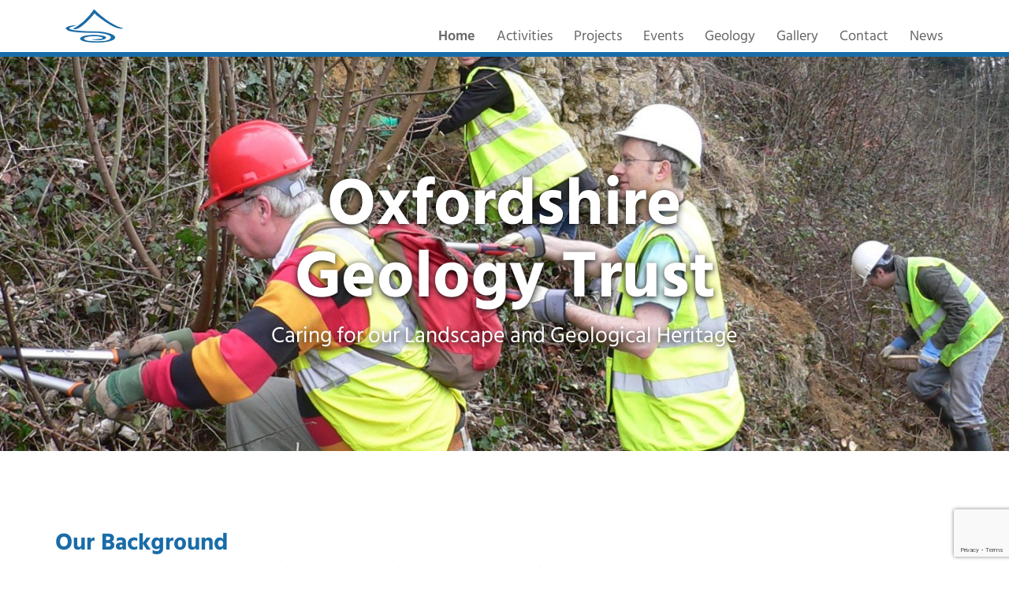

--- FILE ---
content_type: text/html; charset=UTF-8
request_url: https://www.oxfordshiregeologytrust.org.uk/
body_size: 7940
content:
<!DOCTYPE html>
<html lang="en">
<head>
    <meta http-equiv="content-type" content="text/html"; charset="utf-8">
    <meta http-equiv="X-UA-Compatible" content="IE=edge,chrome=1">
    <meta name="viewport" content="width=device-width,initial-scale=1">
    <title>Home - Oxfordshire Geology Trust</title>
    <meta name="description" content=""/>
    <meta name="keywords" content=""/>
    <meta name="author" content=""/>
    <meta name='robots' content='max-image-preview:large' />

<!-- This site is optimized with the Yoast SEO plugin v13.0 - https://yoast.com/wordpress/plugins/seo/ -->
<meta name="description" content="We protect locally important sites by surveying and then designating them as Local Geology Sites (formerly known as RIGS~)"/>
<meta name="robots" content="max-snippet:-1, max-image-preview:large, max-video-preview:-1"/>
<link rel="canonical" href="https://www.oxfordshiregeologytrust.org.uk/" />
<meta property="og:locale" content="en_GB" />
<meta property="og:type" content="website" />
<meta property="og:title" content="Home - Oxfordshire Geology Trust" />
<meta property="og:description" content="We protect locally important sites by surveying and then designating them as Local Geology Sites (formerly known as RIGS~)" />
<meta property="og:url" content="https://www.oxfordshiregeologytrust.org.uk/" />
<meta property="og:site_name" content="Oxford Geology" />
<meta property="og:image" content="http://www.oxfordshiregeologytrust.org.uk/wp-content/uploads/2017/02/logo_notext-e1485949276356.png" />
<meta name="twitter:card" content="summary" />
<meta name="twitter:description" content="We protect locally important sites by surveying and then designating them as Local Geology Sites (formerly known as RIGS~)" />
<meta name="twitter:title" content="Home - Oxfordshire Geology Trust" />
<meta name="twitter:image" content="http://www.oxfordshiregeologytrust.org.uk/wp-content/uploads/2017/02/logo_notext-e1485949276356.png" />
<script type='application/ld+json' class='yoast-schema-graph yoast-schema-graph--main'>{"@context":"https://schema.org","@graph":[{"@type":"WebSite","@id":"https://www.oxfordshiregeologytrust.org.uk/#website","url":"https://www.oxfordshiregeologytrust.org.uk/","name":"Oxford Geology","description":"Just another WordPress site","potentialAction":{"@type":"SearchAction","target":"https://www.oxfordshiregeologytrust.org.uk/?s={search_term_string}","query-input":"required name=search_term_string"}},{"@type":"WebPage","@id":"https://www.oxfordshiregeologytrust.org.uk/#webpage","url":"https://www.oxfordshiregeologytrust.org.uk/","inLanguage":"en-GB","name":"Home - Oxfordshire Geology Trust","isPartOf":{"@id":"https://www.oxfordshiregeologytrust.org.uk/#website"},"datePublished":"2017-02-01T10:44:11+00:00","dateModified":"2019-06-24T10:46:38+00:00","description":"We protect locally important sites by surveying and then designating them as Local Geology Sites (formerly known as RIGS~)"}]}</script>
<!-- / Yoast SEO plugin. -->

<link rel='dns-prefetch' href='//www.google.com' />
<link rel='dns-prefetch' href='//secure.gravatar.com' />
<link rel="alternate" title="oEmbed (JSON)" type="application/json+oembed" href="https://www.oxfordshiregeologytrust.org.uk/wp-json/oembed/1.0/embed?url=https%3A%2F%2Fwww.oxfordshiregeologytrust.org.uk%2F" />
<link rel="alternate" title="oEmbed (XML)" type="text/xml+oembed" href="https://www.oxfordshiregeologytrust.org.uk/wp-json/oembed/1.0/embed?url=https%3A%2F%2Fwww.oxfordshiregeologytrust.org.uk%2F&#038;format=xml" />
<style id='wp-img-auto-sizes-contain-inline-css' type='text/css'>
img:is([sizes=auto i],[sizes^="auto," i]){contain-intrinsic-size:3000px 1500px}
/*# sourceURL=wp-img-auto-sizes-contain-inline-css */
</style>
<style id='wp-emoji-styles-inline-css' type='text/css'>

	img.wp-smiley, img.emoji {
		display: inline !important;
		border: none !important;
		box-shadow: none !important;
		height: 1em !important;
		width: 1em !important;
		margin: 0 0.07em !important;
		vertical-align: -0.1em !important;
		background: none !important;
		padding: 0 !important;
	}
/*# sourceURL=wp-emoji-styles-inline-css */
</style>
<style id='classic-theme-styles-inline-css' type='text/css'>
/*! This file is auto-generated */
.wp-block-button__link{color:#fff;background-color:#32373c;border-radius:9999px;box-shadow:none;text-decoration:none;padding:calc(.667em + 2px) calc(1.333em + 2px);font-size:1.125em}.wp-block-file__button{background:#32373c;color:#fff;text-decoration:none}
/*# sourceURL=/wp-includes/css/classic-themes.min.css */
</style>
<link rel='stylesheet' id='contact-form-7-css' href='https://www.oxfordshiregeologytrust.org.uk/wp-content/plugins/contact-form-7/includes/css/styles.css?ver=5.1.6' type='text/css' media='all' />
<link rel='stylesheet' id='bootstrap-css' href='https://www.oxfordshiregeologytrust.org.uk/wp-content/themes/oxfordgeology/css/bootstrap.min.css?ver=6.9' type='text/css' media='all' />
<link rel='stylesheet' id='font-awesome-css' href='https://www.oxfordshiregeologytrust.org.uk/wp-content/themes/oxfordgeology/css/font-awesome.min.css?ver=6.9' type='text/css' media='all' />
<link rel='stylesheet' id='animate-css' href='https://www.oxfordshiregeologytrust.org.uk/wp-content/themes/oxfordgeology/css/animate.css?ver=1.0' type='text/css' media='all' />
<link rel='stylesheet' id='fonts-css' href='https://www.oxfordshiregeologytrust.org.uk/wp-content/themes/oxfordgeology/css/fonts.css?ver=1.0' type='text/css' media='all' />
<link rel='stylesheet' id='style-css' href='https://www.oxfordshiregeologytrust.org.uk/wp-content/themes/oxfordgeology/style.css?ver=1.0' type='text/css' media='all' />
<link rel='stylesheet' id='jetpack_css-css' href='https://www.oxfordshiregeologytrust.org.uk/wp-content/plugins/jetpack/css/jetpack.css?ver=8.2.6' type='text/css' media='all' />
<script type="text/javascript" src="https://www.oxfordshiregeologytrust.org.uk/wp-includes/js/jquery/jquery.min.js?ver=3.7.1" id="jquery-core-js"></script>
<script type="text/javascript" src="https://www.oxfordshiregeologytrust.org.uk/wp-includes/js/jquery/jquery-migrate.min.js?ver=3.4.1" id="jquery-migrate-js"></script>
<link rel="https://api.w.org/" href="https://www.oxfordshiregeologytrust.org.uk/wp-json/" /><link rel="alternate" title="JSON" type="application/json" href="https://www.oxfordshiregeologytrust.org.uk/wp-json/wp/v2/pages/6" /><meta name="generator" content="WordPress 6.9" />
<link rel='shortlink' href='https://wp.me/P8E5fW-6' />

<link rel='dns-prefetch' href='//v0.wordpress.com'/>
<style type='text/css'>img#wpstats{display:none}</style>
<!-- BEGIN ExactMetrics v5.3.10 Universal Analytics - https://exactmetrics.com/ -->
<script>
(function(i,s,o,g,r,a,m){i['GoogleAnalyticsObject']=r;i[r]=i[r]||function(){
	(i[r].q=i[r].q||[]).push(arguments)},i[r].l=1*new Date();a=s.createElement(o),
	m=s.getElementsByTagName(o)[0];a.async=1;a.src=g;m.parentNode.insertBefore(a,m)
})(window,document,'script','https://www.google-analytics.com/analytics.js','ga');
  ga('create', 'UA-97695719-1', 'auto');
  ga('send', 'pageview');
</script>
<!-- END ExactMetrics Universal Analytics -->
<style id='global-styles-inline-css' type='text/css'>
:root{--wp--preset--aspect-ratio--square: 1;--wp--preset--aspect-ratio--4-3: 4/3;--wp--preset--aspect-ratio--3-4: 3/4;--wp--preset--aspect-ratio--3-2: 3/2;--wp--preset--aspect-ratio--2-3: 2/3;--wp--preset--aspect-ratio--16-9: 16/9;--wp--preset--aspect-ratio--9-16: 9/16;--wp--preset--color--black: #000000;--wp--preset--color--cyan-bluish-gray: #abb8c3;--wp--preset--color--white: #ffffff;--wp--preset--color--pale-pink: #f78da7;--wp--preset--color--vivid-red: #cf2e2e;--wp--preset--color--luminous-vivid-orange: #ff6900;--wp--preset--color--luminous-vivid-amber: #fcb900;--wp--preset--color--light-green-cyan: #7bdcb5;--wp--preset--color--vivid-green-cyan: #00d084;--wp--preset--color--pale-cyan-blue: #8ed1fc;--wp--preset--color--vivid-cyan-blue: #0693e3;--wp--preset--color--vivid-purple: #9b51e0;--wp--preset--gradient--vivid-cyan-blue-to-vivid-purple: linear-gradient(135deg,rgb(6,147,227) 0%,rgb(155,81,224) 100%);--wp--preset--gradient--light-green-cyan-to-vivid-green-cyan: linear-gradient(135deg,rgb(122,220,180) 0%,rgb(0,208,130) 100%);--wp--preset--gradient--luminous-vivid-amber-to-luminous-vivid-orange: linear-gradient(135deg,rgb(252,185,0) 0%,rgb(255,105,0) 100%);--wp--preset--gradient--luminous-vivid-orange-to-vivid-red: linear-gradient(135deg,rgb(255,105,0) 0%,rgb(207,46,46) 100%);--wp--preset--gradient--very-light-gray-to-cyan-bluish-gray: linear-gradient(135deg,rgb(238,238,238) 0%,rgb(169,184,195) 100%);--wp--preset--gradient--cool-to-warm-spectrum: linear-gradient(135deg,rgb(74,234,220) 0%,rgb(151,120,209) 20%,rgb(207,42,186) 40%,rgb(238,44,130) 60%,rgb(251,105,98) 80%,rgb(254,248,76) 100%);--wp--preset--gradient--blush-light-purple: linear-gradient(135deg,rgb(255,206,236) 0%,rgb(152,150,240) 100%);--wp--preset--gradient--blush-bordeaux: linear-gradient(135deg,rgb(254,205,165) 0%,rgb(254,45,45) 50%,rgb(107,0,62) 100%);--wp--preset--gradient--luminous-dusk: linear-gradient(135deg,rgb(255,203,112) 0%,rgb(199,81,192) 50%,rgb(65,88,208) 100%);--wp--preset--gradient--pale-ocean: linear-gradient(135deg,rgb(255,245,203) 0%,rgb(182,227,212) 50%,rgb(51,167,181) 100%);--wp--preset--gradient--electric-grass: linear-gradient(135deg,rgb(202,248,128) 0%,rgb(113,206,126) 100%);--wp--preset--gradient--midnight: linear-gradient(135deg,rgb(2,3,129) 0%,rgb(40,116,252) 100%);--wp--preset--font-size--small: 13px;--wp--preset--font-size--medium: 20px;--wp--preset--font-size--large: 36px;--wp--preset--font-size--x-large: 42px;--wp--preset--spacing--20: 0.44rem;--wp--preset--spacing--30: 0.67rem;--wp--preset--spacing--40: 1rem;--wp--preset--spacing--50: 1.5rem;--wp--preset--spacing--60: 2.25rem;--wp--preset--spacing--70: 3.38rem;--wp--preset--spacing--80: 5.06rem;--wp--preset--shadow--natural: 6px 6px 9px rgba(0, 0, 0, 0.2);--wp--preset--shadow--deep: 12px 12px 50px rgba(0, 0, 0, 0.4);--wp--preset--shadow--sharp: 6px 6px 0px rgba(0, 0, 0, 0.2);--wp--preset--shadow--outlined: 6px 6px 0px -3px rgb(255, 255, 255), 6px 6px rgb(0, 0, 0);--wp--preset--shadow--crisp: 6px 6px 0px rgb(0, 0, 0);}:where(.is-layout-flex){gap: 0.5em;}:where(.is-layout-grid){gap: 0.5em;}body .is-layout-flex{display: flex;}.is-layout-flex{flex-wrap: wrap;align-items: center;}.is-layout-flex > :is(*, div){margin: 0;}body .is-layout-grid{display: grid;}.is-layout-grid > :is(*, div){margin: 0;}:where(.wp-block-columns.is-layout-flex){gap: 2em;}:where(.wp-block-columns.is-layout-grid){gap: 2em;}:where(.wp-block-post-template.is-layout-flex){gap: 1.25em;}:where(.wp-block-post-template.is-layout-grid){gap: 1.25em;}.has-black-color{color: var(--wp--preset--color--black) !important;}.has-cyan-bluish-gray-color{color: var(--wp--preset--color--cyan-bluish-gray) !important;}.has-white-color{color: var(--wp--preset--color--white) !important;}.has-pale-pink-color{color: var(--wp--preset--color--pale-pink) !important;}.has-vivid-red-color{color: var(--wp--preset--color--vivid-red) !important;}.has-luminous-vivid-orange-color{color: var(--wp--preset--color--luminous-vivid-orange) !important;}.has-luminous-vivid-amber-color{color: var(--wp--preset--color--luminous-vivid-amber) !important;}.has-light-green-cyan-color{color: var(--wp--preset--color--light-green-cyan) !important;}.has-vivid-green-cyan-color{color: var(--wp--preset--color--vivid-green-cyan) !important;}.has-pale-cyan-blue-color{color: var(--wp--preset--color--pale-cyan-blue) !important;}.has-vivid-cyan-blue-color{color: var(--wp--preset--color--vivid-cyan-blue) !important;}.has-vivid-purple-color{color: var(--wp--preset--color--vivid-purple) !important;}.has-black-background-color{background-color: var(--wp--preset--color--black) !important;}.has-cyan-bluish-gray-background-color{background-color: var(--wp--preset--color--cyan-bluish-gray) !important;}.has-white-background-color{background-color: var(--wp--preset--color--white) !important;}.has-pale-pink-background-color{background-color: var(--wp--preset--color--pale-pink) !important;}.has-vivid-red-background-color{background-color: var(--wp--preset--color--vivid-red) !important;}.has-luminous-vivid-orange-background-color{background-color: var(--wp--preset--color--luminous-vivid-orange) !important;}.has-luminous-vivid-amber-background-color{background-color: var(--wp--preset--color--luminous-vivid-amber) !important;}.has-light-green-cyan-background-color{background-color: var(--wp--preset--color--light-green-cyan) !important;}.has-vivid-green-cyan-background-color{background-color: var(--wp--preset--color--vivid-green-cyan) !important;}.has-pale-cyan-blue-background-color{background-color: var(--wp--preset--color--pale-cyan-blue) !important;}.has-vivid-cyan-blue-background-color{background-color: var(--wp--preset--color--vivid-cyan-blue) !important;}.has-vivid-purple-background-color{background-color: var(--wp--preset--color--vivid-purple) !important;}.has-black-border-color{border-color: var(--wp--preset--color--black) !important;}.has-cyan-bluish-gray-border-color{border-color: var(--wp--preset--color--cyan-bluish-gray) !important;}.has-white-border-color{border-color: var(--wp--preset--color--white) !important;}.has-pale-pink-border-color{border-color: var(--wp--preset--color--pale-pink) !important;}.has-vivid-red-border-color{border-color: var(--wp--preset--color--vivid-red) !important;}.has-luminous-vivid-orange-border-color{border-color: var(--wp--preset--color--luminous-vivid-orange) !important;}.has-luminous-vivid-amber-border-color{border-color: var(--wp--preset--color--luminous-vivid-amber) !important;}.has-light-green-cyan-border-color{border-color: var(--wp--preset--color--light-green-cyan) !important;}.has-vivid-green-cyan-border-color{border-color: var(--wp--preset--color--vivid-green-cyan) !important;}.has-pale-cyan-blue-border-color{border-color: var(--wp--preset--color--pale-cyan-blue) !important;}.has-vivid-cyan-blue-border-color{border-color: var(--wp--preset--color--vivid-cyan-blue) !important;}.has-vivid-purple-border-color{border-color: var(--wp--preset--color--vivid-purple) !important;}.has-vivid-cyan-blue-to-vivid-purple-gradient-background{background: var(--wp--preset--gradient--vivid-cyan-blue-to-vivid-purple) !important;}.has-light-green-cyan-to-vivid-green-cyan-gradient-background{background: var(--wp--preset--gradient--light-green-cyan-to-vivid-green-cyan) !important;}.has-luminous-vivid-amber-to-luminous-vivid-orange-gradient-background{background: var(--wp--preset--gradient--luminous-vivid-amber-to-luminous-vivid-orange) !important;}.has-luminous-vivid-orange-to-vivid-red-gradient-background{background: var(--wp--preset--gradient--luminous-vivid-orange-to-vivid-red) !important;}.has-very-light-gray-to-cyan-bluish-gray-gradient-background{background: var(--wp--preset--gradient--very-light-gray-to-cyan-bluish-gray) !important;}.has-cool-to-warm-spectrum-gradient-background{background: var(--wp--preset--gradient--cool-to-warm-spectrum) !important;}.has-blush-light-purple-gradient-background{background: var(--wp--preset--gradient--blush-light-purple) !important;}.has-blush-bordeaux-gradient-background{background: var(--wp--preset--gradient--blush-bordeaux) !important;}.has-luminous-dusk-gradient-background{background: var(--wp--preset--gradient--luminous-dusk) !important;}.has-pale-ocean-gradient-background{background: var(--wp--preset--gradient--pale-ocean) !important;}.has-electric-grass-gradient-background{background: var(--wp--preset--gradient--electric-grass) !important;}.has-midnight-gradient-background{background: var(--wp--preset--gradient--midnight) !important;}.has-small-font-size{font-size: var(--wp--preset--font-size--small) !important;}.has-medium-font-size{font-size: var(--wp--preset--font-size--medium) !important;}.has-large-font-size{font-size: var(--wp--preset--font-size--large) !important;}.has-x-large-font-size{font-size: var(--wp--preset--font-size--x-large) !important;}
/*# sourceURL=global-styles-inline-css */
</style>
</head>
<body class="animated fadeIn">


        <nav id="nav">
        <div class="container">
            <div class="row nav_row">
                <button class="toggle_btn_box">
                    <i class="fa fa-bars" aria-hidden="true"></i>
                </button>
                <div class="col-xs-2 logo_box">
                                            <a class="" href="https://www.oxfordshiregeologytrust.org.uk"><img src="https://www.oxfordshiregeologytrust.org.uk/wp-content/uploads/2017/04/logo-sml.png"/></a>
                                    </div>
                <div class="col-xs-10 menu_box">
                    <ul>
                                            <a class="ease_fast active" href="https://www.oxfordshiregeologytrust.org.uk/"><li>Home</li></a>
                                            <a class="ease_fast " href="https://www.oxfordshiregeologytrust.org.uk/activities/"><li>Activities</li></a>
                                            <a class="ease_fast " href="https://www.oxfordshiregeologytrust.org.uk/projects-oxfordshire-geology/"><li>Projects</li></a>
                                            <a class="ease_fast " href="https://www.oxfordshiregeologytrust.org.uk/upcoming-events/"><li>Events</li></a>
                                            <a class="ease_fast " href="https://www.oxfordshiregeologytrust.org.uk/geology/"><li>Geology</li></a>
                                            <a class="ease_fast " href="https://www.oxfordshiregeologytrust.org.uk/gallery/"><li>Gallery</li></a>
                                            <a class="ease_fast " href="https://www.oxfordshiregeologytrust.org.uk/contact/"><li>Contact</li></a>
                                            <a class="ease_fast " href="https://www.oxfordshiregeologytrust.org.uk/news-articles/"><li>News</li></a>
                                        </ul>
                </div>
            </div>
        </div>
    </nav>








<div id="primary" class="content-area">

	<main id="main" class="site-main" role="main">

		
                <section class="hero_bg hero_sect hero_top white_text" style="background-image: url(https://www.oxfordshiregeologytrust.org.uk/wp-content/uploads/2017/02/P1040149_2-e1490263726939.jpg);">
            <div class="container">
                <div class="text_box_lg">
                    <h1>Oxfordshire Geology Trust</h1>
                    <p>Caring for our Landscape and Geological Heritage</p>
                </div>
            </div>
        </section>

        <section class="p_sect p_sect_white sect_pad_lg">
            <div class="container">
                <h2>Our Background</h2>
                <p><p>The varied geological strata of Oxfordshire have been quarried for centuries to provide building stones, limestone, sand, gravel and other resources.  The rocks from these quarries have also yielded important geological evidence of life forms, environments and climates over the past two hundred million years, evidence still accessible to a general public.   Many sites however have become disused, overgrown and in need of conservation. Oxfordshire Geology Trust was formed in 2000, We are a non-profit charitable organisation (registered charity number 1158783) with two main aims, to protect and conserve our geological sites and our landscape, and to raise awareness of the county’s rich and varied Earth Heritage and Geology.</p>
</p>
            </div>
        </section>

        <!-- js for responsive left padding on '.content' -->
                <section class="sect_dark_left hero_bg" style="background-image: url(https://www.oxfordshiregeologytrust.org.uk/wp-content/uploads/2017/02/003.jpg);">
            <div class="dark_box white_text">
                <div class="content sect_pad_lg">
                    <h2>Our Aims</h2>
                                                <h3>To protect and conserve geological sites and our landscape</h3>
                            <p>We protect locally important sites by surveying them, and if necessary designating them as Local Geology Sites (formerly known as RIGS- Regionally Important Geological and Geomorphological Sites), which can then be protected through the planning process. OGT has designated over 50 sites within the county.</p>
                                                    <h3>To raise awareness of the county's rich and varied Earth Heritage and geology</h3>
                            <p>The only way that sites will be protected is if people believe that they are worth protecting. The only way that sites will be protected is if people believe that they are worth protecting. OGT runs projects and events to help the public understand and appreciate the significance of Oxfordshire’s geology.</p>
                                            <h2>Affiliations</h2>
                    <p>Oxfordshire Geology Trust is affiliated to both GeoConservationUK and The Geology Trusts, which are umbrella organisations for Geoconservation and Earth Heritage county groups. The Geology Trusts provides a forum in which its members share ideas, develop best practice and organise inter-county projects.<br />
See our <a href="http://www.oxfordshiregeologytrust.org.uk/useful-links/">Links page</a>.</p>
                </div>
            </div>
        </section>

        <section class="p_sect_blue blue_buttons_box">
            <div class="container">
                <div class="row">
                                        <div class="col-sm-4 sect_pad_lg">
                    <a href="https://www.oxfordshiregeologytrust.org.uk/activities/">
                        <button class="ease_fast">
                            <i class="fas fa-cubes"></i>
                            <p>Activities</p>
                        </button>
                    </a>
                    </div>
                                        <div class="col-sm-4 sect_pad_lg">
                    <a href="https://www.oxfordshiregeologytrust.org.uk/projects-oxfordshire-geology/">
                        <button class="ease_fast">
                            <i class="fas fa-check-square"></i>
                            <p>Projects</p>
                        </button>
                    </a>
                    </div>
                                        <div class="col-sm-4 sect_pad_lg">
                    <a href="https://www.oxfordshiregeologytrust.org.uk/upcoming-events/">
                        <button class="ease_fast">
                            <i class="fas fa-calendar"></i>
                            <p>Events</p>
                        </button>
                    </a>
                    </div>
                                    </div>
            </div>
        </section>

                <section class="hero_bg" style="background-image: url(https://www.oxfordshiregeologytrust.org.uk/wp-content/uploads/2017/02/001.jpg);">
            <div class="dark_overlay sect_pad_lg white_text">
                <div class="container">
                    <div class="text_box_lg align_center">
                        <h1>Get Involved</h1>
                        <div class="align_left">
                            <p>Oxfordshire Geology Trust is run by volunteers. We are always in need of enthusiastic volunteers, be they professional geologists or someone simply interested in their local environment and landscape. You could be involved with a wide range of activities, from surveying sites, to helping run events and activities, or leading guided walks. For more information about how you could be involved, please contact us.</p>
<p>Membership is free, so do come along and join in. <em> </em>Forthcoming events are listed here: <a href="http://www.oxfordshiregeologytrust.org.uk/upcoming-events/">Events</a></p>
                        </div>
                        <div class="align_center">
                            <a href="https://www.oxfordshiregeologytrust.org.uk/contact"><button class="ease_fast contact_us_btn">Contact Us</button></a>
                        </div>
                    </div>
                </div>
            </div>
        </section>



        
	</main><!-- .site-main -->

</div><!-- .content-area -->


<footer>

    <div class="container white_text sect_pad_md">

        <div class="row">

            <div class="col-sm-6">

                <h3>Useful Links</h3>

                <ul>

                
                        </li><a href="http://www.thegeologytrusts.org/pub/">The Geology Trusts</a></li>

                
                        </li><a href="https://www.gov.uk/government/organisations/natural-england">Natural England</a></li>

                
                        </li><a href="http://wiki.geoconservationuk.org.uk/index.php5?title=Main_Page">GeoConservationUK</a></li>

                
                    </li><a href="https://www.oxfordshiregeologytrust.org.uk/?page_id=198">More Useful Links...</a></li>

                </ul>

            </div>

<!--            <div class="col-sm-4">-->

<!--                <h3>--><!--</h3>-->

<!--                <ul>-->

<!--                    -->
<!--                            <li>--><!--</li>-->

<!--                        -->
<!--                </ul>-->

<!--            </div>-->

            <div class="col-sm-6">

                <h3>Contact</h3>

                <ul>

                    
                            <li>contact@oxfordshiregeologytrust.org.uk</li>

                        
                </ul>

            </div>

        </div>

    </div>

</footer>









<section id="banner_btm">

    <div class="container white_text sect_pad_sm">

        <p>Oxford Geology Trust © 2026 All Rights Reserved - Charity Number: 1158783
        <br>Website Design by <a href="http://www.unitedstudios.co.uk/"><strong>United Studios</strong></a> | Website Hosting by <a href="https://www.ninjahosts.co.uk/"><strong>NinjaHosts</strong></a></p>

    </div>

</section>











<script type="speculationrules">
{"prefetch":[{"source":"document","where":{"and":[{"href_matches":"/*"},{"not":{"href_matches":["/wp-*.php","/wp-admin/*","/wp-content/uploads/*","/wp-content/*","/wp-content/plugins/*","/wp-content/themes/oxfordgeology/*","/*\\?(.+)"]}},{"not":{"selector_matches":"a[rel~=\"nofollow\"]"}},{"not":{"selector_matches":".no-prefetch, .no-prefetch a"}}]},"eagerness":"conservative"}]}
</script>
	<div style="display:none">
	</div>
<script type="text/javascript" src="https://www.oxfordshiregeologytrust.org.uk/wp-content/themes/oxfordgeology/js/bootstrap.min.js?ver=6.9" id="bootstrap-js-js"></script>
<script type="text/javascript" src="https://www.oxfordshiregeologytrust.org.uk/wp-content/themes/oxfordgeology/js/scripts.js?ver=6.9" id="oxfordgeology-js"></script>
<script type="text/javascript" src="https://www.oxfordshiregeologytrust.org.uk/wp-content/themes/oxfordgeology/js/html5shiv.js?ver=6.9" id="html5shiv-js"></script>
<script type="text/javascript" id="contact-form-7-js-extra">
/* <![CDATA[ */
var wpcf7 = {"apiSettings":{"root":"https://www.oxfordshiregeologytrust.org.uk/wp-json/contact-form-7/v1","namespace":"contact-form-7/v1"}};
//# sourceURL=contact-form-7-js-extra
/* ]]> */
</script>
<script type="text/javascript" src="https://www.oxfordshiregeologytrust.org.uk/wp-content/plugins/contact-form-7/includes/js/scripts.js?ver=5.1.6" id="contact-form-7-js"></script>
<script type="text/javascript" src="https://www.google.com/recaptcha/api.js?render=6Ld40d4bAAAAAEV0tKpf_ccci1-3BHIMTnu7l16F&amp;ver=3.0" id="google-recaptcha-js"></script>
<script type="text/javascript" src="https://secure.gravatar.com/js/gprofiles.js?ver=2026Janaa" id="grofiles-cards-js"></script>
<script type="text/javascript" id="wpgroho-js-extra">
/* <![CDATA[ */
var WPGroHo = {"my_hash":""};
//# sourceURL=wpgroho-js-extra
/* ]]> */
</script>
<script type="text/javascript" src="https://www.oxfordshiregeologytrust.org.uk/wp-content/plugins/jetpack/modules/wpgroho.js?ver=6.9" id="wpgroho-js"></script>
<script id="wp-emoji-settings" type="application/json">
{"baseUrl":"https://s.w.org/images/core/emoji/17.0.2/72x72/","ext":".png","svgUrl":"https://s.w.org/images/core/emoji/17.0.2/svg/","svgExt":".svg","source":{"concatemoji":"https://www.oxfordshiregeologytrust.org.uk/wp-includes/js/wp-emoji-release.min.js?ver=6.9"}}
</script>
<script type="module">
/* <![CDATA[ */
/*! This file is auto-generated */
const a=JSON.parse(document.getElementById("wp-emoji-settings").textContent),o=(window._wpemojiSettings=a,"wpEmojiSettingsSupports"),s=["flag","emoji"];function i(e){try{var t={supportTests:e,timestamp:(new Date).valueOf()};sessionStorage.setItem(o,JSON.stringify(t))}catch(e){}}function c(e,t,n){e.clearRect(0,0,e.canvas.width,e.canvas.height),e.fillText(t,0,0);t=new Uint32Array(e.getImageData(0,0,e.canvas.width,e.canvas.height).data);e.clearRect(0,0,e.canvas.width,e.canvas.height),e.fillText(n,0,0);const a=new Uint32Array(e.getImageData(0,0,e.canvas.width,e.canvas.height).data);return t.every((e,t)=>e===a[t])}function p(e,t){e.clearRect(0,0,e.canvas.width,e.canvas.height),e.fillText(t,0,0);var n=e.getImageData(16,16,1,1);for(let e=0;e<n.data.length;e++)if(0!==n.data[e])return!1;return!0}function u(e,t,n,a){switch(t){case"flag":return n(e,"\ud83c\udff3\ufe0f\u200d\u26a7\ufe0f","\ud83c\udff3\ufe0f\u200b\u26a7\ufe0f")?!1:!n(e,"\ud83c\udde8\ud83c\uddf6","\ud83c\udde8\u200b\ud83c\uddf6")&&!n(e,"\ud83c\udff4\udb40\udc67\udb40\udc62\udb40\udc65\udb40\udc6e\udb40\udc67\udb40\udc7f","\ud83c\udff4\u200b\udb40\udc67\u200b\udb40\udc62\u200b\udb40\udc65\u200b\udb40\udc6e\u200b\udb40\udc67\u200b\udb40\udc7f");case"emoji":return!a(e,"\ud83e\u1fac8")}return!1}function f(e,t,n,a){let r;const o=(r="undefined"!=typeof WorkerGlobalScope&&self instanceof WorkerGlobalScope?new OffscreenCanvas(300,150):document.createElement("canvas")).getContext("2d",{willReadFrequently:!0}),s=(o.textBaseline="top",o.font="600 32px Arial",{});return e.forEach(e=>{s[e]=t(o,e,n,a)}),s}function r(e){var t=document.createElement("script");t.src=e,t.defer=!0,document.head.appendChild(t)}a.supports={everything:!0,everythingExceptFlag:!0},new Promise(t=>{let n=function(){try{var e=JSON.parse(sessionStorage.getItem(o));if("object"==typeof e&&"number"==typeof e.timestamp&&(new Date).valueOf()<e.timestamp+604800&&"object"==typeof e.supportTests)return e.supportTests}catch(e){}return null}();if(!n){if("undefined"!=typeof Worker&&"undefined"!=typeof OffscreenCanvas&&"undefined"!=typeof URL&&URL.createObjectURL&&"undefined"!=typeof Blob)try{var e="postMessage("+f.toString()+"("+[JSON.stringify(s),u.toString(),c.toString(),p.toString()].join(",")+"));",a=new Blob([e],{type:"text/javascript"});const r=new Worker(URL.createObjectURL(a),{name:"wpTestEmojiSupports"});return void(r.onmessage=e=>{i(n=e.data),r.terminate(),t(n)})}catch(e){}i(n=f(s,u,c,p))}t(n)}).then(e=>{for(const n in e)a.supports[n]=e[n],a.supports.everything=a.supports.everything&&a.supports[n],"flag"!==n&&(a.supports.everythingExceptFlag=a.supports.everythingExceptFlag&&a.supports[n]);var t;a.supports.everythingExceptFlag=a.supports.everythingExceptFlag&&!a.supports.flag,a.supports.everything||((t=a.source||{}).concatemoji?r(t.concatemoji):t.wpemoji&&t.twemoji&&(r(t.twemoji),r(t.wpemoji)))});
//# sourceURL=https://www.oxfordshiregeologytrust.org.uk/wp-includes/js/wp-emoji-loader.min.js
/* ]]> */
</script>
<script type="text/javascript">
( function( grecaptcha, sitekey, actions ) {

	var wpcf7recaptcha = {

		execute: function( action ) {
			grecaptcha.execute(
				sitekey,
				{ action: action }
			).then( function( token ) {
				var forms = document.getElementsByTagName( 'form' );

				for ( var i = 0; i < forms.length; i++ ) {
					var fields = forms[ i ].getElementsByTagName( 'input' );

					for ( var j = 0; j < fields.length; j++ ) {
						var field = fields[ j ];

						if ( 'g-recaptcha-response' === field.getAttribute( 'name' ) ) {
							field.setAttribute( 'value', token );
							break;
						}
					}
				}
			} );
		},

		executeOnHomepage: function() {
			wpcf7recaptcha.execute( actions[ 'homepage' ] );
		},

		executeOnContactform: function() {
			wpcf7recaptcha.execute( actions[ 'contactform' ] );
		},

	};

	grecaptcha.ready(
		wpcf7recaptcha.executeOnHomepage
	);

	document.addEventListener( 'change',
		wpcf7recaptcha.executeOnContactform, false
	);

	document.addEventListener( 'wpcf7submit',
		wpcf7recaptcha.executeOnHomepage, false
	);

} )(
	grecaptcha,
	'6Ld40d4bAAAAAEV0tKpf_ccci1-3BHIMTnu7l16F',
	{"homepage":"homepage","contactform":"contactform"}
);
</script>
<script type='text/javascript' src='https://stats.wp.com/e-202604.js' async='async' defer='defer'></script>
<script type='text/javascript'>
	_stq = window._stq || [];
	_stq.push([ 'view', {v:'ext',j:'1:8.2.6',blog:'127764016',post:'6',tz:'0',srv:'www.oxfordshiregeologytrust.org.uk'} ]);
	_stq.push([ 'clickTrackerInit', '127764016', '6' ]);
</script>

<link rel="stylesheet" href="https://pro.fontawesome.com/releases/v5.9.0/css/all.css" integrity="sha384-vlOMx0hKjUCl4WzuhIhSNZSm2yQCaf0mOU1hEDK/iztH3gU4v5NMmJln9273A6Jz" crossorigin="anonymous">


</body>

</html>

--- FILE ---
content_type: text/html; charset=utf-8
request_url: https://www.google.com/recaptcha/api2/anchor?ar=1&k=6Ld40d4bAAAAAEV0tKpf_ccci1-3BHIMTnu7l16F&co=aHR0cHM6Ly93d3cub3hmb3Jkc2hpcmVnZW9sb2d5dHJ1c3Qub3JnLnVrOjQ0Mw..&hl=en&v=PoyoqOPhxBO7pBk68S4YbpHZ&size=invisible&anchor-ms=20000&execute-ms=30000&cb=70dk6l14096
body_size: 48892
content:
<!DOCTYPE HTML><html dir="ltr" lang="en"><head><meta http-equiv="Content-Type" content="text/html; charset=UTF-8">
<meta http-equiv="X-UA-Compatible" content="IE=edge">
<title>reCAPTCHA</title>
<style type="text/css">
/* cyrillic-ext */
@font-face {
  font-family: 'Roboto';
  font-style: normal;
  font-weight: 400;
  font-stretch: 100%;
  src: url(//fonts.gstatic.com/s/roboto/v48/KFO7CnqEu92Fr1ME7kSn66aGLdTylUAMa3GUBHMdazTgWw.woff2) format('woff2');
  unicode-range: U+0460-052F, U+1C80-1C8A, U+20B4, U+2DE0-2DFF, U+A640-A69F, U+FE2E-FE2F;
}
/* cyrillic */
@font-face {
  font-family: 'Roboto';
  font-style: normal;
  font-weight: 400;
  font-stretch: 100%;
  src: url(//fonts.gstatic.com/s/roboto/v48/KFO7CnqEu92Fr1ME7kSn66aGLdTylUAMa3iUBHMdazTgWw.woff2) format('woff2');
  unicode-range: U+0301, U+0400-045F, U+0490-0491, U+04B0-04B1, U+2116;
}
/* greek-ext */
@font-face {
  font-family: 'Roboto';
  font-style: normal;
  font-weight: 400;
  font-stretch: 100%;
  src: url(//fonts.gstatic.com/s/roboto/v48/KFO7CnqEu92Fr1ME7kSn66aGLdTylUAMa3CUBHMdazTgWw.woff2) format('woff2');
  unicode-range: U+1F00-1FFF;
}
/* greek */
@font-face {
  font-family: 'Roboto';
  font-style: normal;
  font-weight: 400;
  font-stretch: 100%;
  src: url(//fonts.gstatic.com/s/roboto/v48/KFO7CnqEu92Fr1ME7kSn66aGLdTylUAMa3-UBHMdazTgWw.woff2) format('woff2');
  unicode-range: U+0370-0377, U+037A-037F, U+0384-038A, U+038C, U+038E-03A1, U+03A3-03FF;
}
/* math */
@font-face {
  font-family: 'Roboto';
  font-style: normal;
  font-weight: 400;
  font-stretch: 100%;
  src: url(//fonts.gstatic.com/s/roboto/v48/KFO7CnqEu92Fr1ME7kSn66aGLdTylUAMawCUBHMdazTgWw.woff2) format('woff2');
  unicode-range: U+0302-0303, U+0305, U+0307-0308, U+0310, U+0312, U+0315, U+031A, U+0326-0327, U+032C, U+032F-0330, U+0332-0333, U+0338, U+033A, U+0346, U+034D, U+0391-03A1, U+03A3-03A9, U+03B1-03C9, U+03D1, U+03D5-03D6, U+03F0-03F1, U+03F4-03F5, U+2016-2017, U+2034-2038, U+203C, U+2040, U+2043, U+2047, U+2050, U+2057, U+205F, U+2070-2071, U+2074-208E, U+2090-209C, U+20D0-20DC, U+20E1, U+20E5-20EF, U+2100-2112, U+2114-2115, U+2117-2121, U+2123-214F, U+2190, U+2192, U+2194-21AE, U+21B0-21E5, U+21F1-21F2, U+21F4-2211, U+2213-2214, U+2216-22FF, U+2308-230B, U+2310, U+2319, U+231C-2321, U+2336-237A, U+237C, U+2395, U+239B-23B7, U+23D0, U+23DC-23E1, U+2474-2475, U+25AF, U+25B3, U+25B7, U+25BD, U+25C1, U+25CA, U+25CC, U+25FB, U+266D-266F, U+27C0-27FF, U+2900-2AFF, U+2B0E-2B11, U+2B30-2B4C, U+2BFE, U+3030, U+FF5B, U+FF5D, U+1D400-1D7FF, U+1EE00-1EEFF;
}
/* symbols */
@font-face {
  font-family: 'Roboto';
  font-style: normal;
  font-weight: 400;
  font-stretch: 100%;
  src: url(//fonts.gstatic.com/s/roboto/v48/KFO7CnqEu92Fr1ME7kSn66aGLdTylUAMaxKUBHMdazTgWw.woff2) format('woff2');
  unicode-range: U+0001-000C, U+000E-001F, U+007F-009F, U+20DD-20E0, U+20E2-20E4, U+2150-218F, U+2190, U+2192, U+2194-2199, U+21AF, U+21E6-21F0, U+21F3, U+2218-2219, U+2299, U+22C4-22C6, U+2300-243F, U+2440-244A, U+2460-24FF, U+25A0-27BF, U+2800-28FF, U+2921-2922, U+2981, U+29BF, U+29EB, U+2B00-2BFF, U+4DC0-4DFF, U+FFF9-FFFB, U+10140-1018E, U+10190-1019C, U+101A0, U+101D0-101FD, U+102E0-102FB, U+10E60-10E7E, U+1D2C0-1D2D3, U+1D2E0-1D37F, U+1F000-1F0FF, U+1F100-1F1AD, U+1F1E6-1F1FF, U+1F30D-1F30F, U+1F315, U+1F31C, U+1F31E, U+1F320-1F32C, U+1F336, U+1F378, U+1F37D, U+1F382, U+1F393-1F39F, U+1F3A7-1F3A8, U+1F3AC-1F3AF, U+1F3C2, U+1F3C4-1F3C6, U+1F3CA-1F3CE, U+1F3D4-1F3E0, U+1F3ED, U+1F3F1-1F3F3, U+1F3F5-1F3F7, U+1F408, U+1F415, U+1F41F, U+1F426, U+1F43F, U+1F441-1F442, U+1F444, U+1F446-1F449, U+1F44C-1F44E, U+1F453, U+1F46A, U+1F47D, U+1F4A3, U+1F4B0, U+1F4B3, U+1F4B9, U+1F4BB, U+1F4BF, U+1F4C8-1F4CB, U+1F4D6, U+1F4DA, U+1F4DF, U+1F4E3-1F4E6, U+1F4EA-1F4ED, U+1F4F7, U+1F4F9-1F4FB, U+1F4FD-1F4FE, U+1F503, U+1F507-1F50B, U+1F50D, U+1F512-1F513, U+1F53E-1F54A, U+1F54F-1F5FA, U+1F610, U+1F650-1F67F, U+1F687, U+1F68D, U+1F691, U+1F694, U+1F698, U+1F6AD, U+1F6B2, U+1F6B9-1F6BA, U+1F6BC, U+1F6C6-1F6CF, U+1F6D3-1F6D7, U+1F6E0-1F6EA, U+1F6F0-1F6F3, U+1F6F7-1F6FC, U+1F700-1F7FF, U+1F800-1F80B, U+1F810-1F847, U+1F850-1F859, U+1F860-1F887, U+1F890-1F8AD, U+1F8B0-1F8BB, U+1F8C0-1F8C1, U+1F900-1F90B, U+1F93B, U+1F946, U+1F984, U+1F996, U+1F9E9, U+1FA00-1FA6F, U+1FA70-1FA7C, U+1FA80-1FA89, U+1FA8F-1FAC6, U+1FACE-1FADC, U+1FADF-1FAE9, U+1FAF0-1FAF8, U+1FB00-1FBFF;
}
/* vietnamese */
@font-face {
  font-family: 'Roboto';
  font-style: normal;
  font-weight: 400;
  font-stretch: 100%;
  src: url(//fonts.gstatic.com/s/roboto/v48/KFO7CnqEu92Fr1ME7kSn66aGLdTylUAMa3OUBHMdazTgWw.woff2) format('woff2');
  unicode-range: U+0102-0103, U+0110-0111, U+0128-0129, U+0168-0169, U+01A0-01A1, U+01AF-01B0, U+0300-0301, U+0303-0304, U+0308-0309, U+0323, U+0329, U+1EA0-1EF9, U+20AB;
}
/* latin-ext */
@font-face {
  font-family: 'Roboto';
  font-style: normal;
  font-weight: 400;
  font-stretch: 100%;
  src: url(//fonts.gstatic.com/s/roboto/v48/KFO7CnqEu92Fr1ME7kSn66aGLdTylUAMa3KUBHMdazTgWw.woff2) format('woff2');
  unicode-range: U+0100-02BA, U+02BD-02C5, U+02C7-02CC, U+02CE-02D7, U+02DD-02FF, U+0304, U+0308, U+0329, U+1D00-1DBF, U+1E00-1E9F, U+1EF2-1EFF, U+2020, U+20A0-20AB, U+20AD-20C0, U+2113, U+2C60-2C7F, U+A720-A7FF;
}
/* latin */
@font-face {
  font-family: 'Roboto';
  font-style: normal;
  font-weight: 400;
  font-stretch: 100%;
  src: url(//fonts.gstatic.com/s/roboto/v48/KFO7CnqEu92Fr1ME7kSn66aGLdTylUAMa3yUBHMdazQ.woff2) format('woff2');
  unicode-range: U+0000-00FF, U+0131, U+0152-0153, U+02BB-02BC, U+02C6, U+02DA, U+02DC, U+0304, U+0308, U+0329, U+2000-206F, U+20AC, U+2122, U+2191, U+2193, U+2212, U+2215, U+FEFF, U+FFFD;
}
/* cyrillic-ext */
@font-face {
  font-family: 'Roboto';
  font-style: normal;
  font-weight: 500;
  font-stretch: 100%;
  src: url(//fonts.gstatic.com/s/roboto/v48/KFO7CnqEu92Fr1ME7kSn66aGLdTylUAMa3GUBHMdazTgWw.woff2) format('woff2');
  unicode-range: U+0460-052F, U+1C80-1C8A, U+20B4, U+2DE0-2DFF, U+A640-A69F, U+FE2E-FE2F;
}
/* cyrillic */
@font-face {
  font-family: 'Roboto';
  font-style: normal;
  font-weight: 500;
  font-stretch: 100%;
  src: url(//fonts.gstatic.com/s/roboto/v48/KFO7CnqEu92Fr1ME7kSn66aGLdTylUAMa3iUBHMdazTgWw.woff2) format('woff2');
  unicode-range: U+0301, U+0400-045F, U+0490-0491, U+04B0-04B1, U+2116;
}
/* greek-ext */
@font-face {
  font-family: 'Roboto';
  font-style: normal;
  font-weight: 500;
  font-stretch: 100%;
  src: url(//fonts.gstatic.com/s/roboto/v48/KFO7CnqEu92Fr1ME7kSn66aGLdTylUAMa3CUBHMdazTgWw.woff2) format('woff2');
  unicode-range: U+1F00-1FFF;
}
/* greek */
@font-face {
  font-family: 'Roboto';
  font-style: normal;
  font-weight: 500;
  font-stretch: 100%;
  src: url(//fonts.gstatic.com/s/roboto/v48/KFO7CnqEu92Fr1ME7kSn66aGLdTylUAMa3-UBHMdazTgWw.woff2) format('woff2');
  unicode-range: U+0370-0377, U+037A-037F, U+0384-038A, U+038C, U+038E-03A1, U+03A3-03FF;
}
/* math */
@font-face {
  font-family: 'Roboto';
  font-style: normal;
  font-weight: 500;
  font-stretch: 100%;
  src: url(//fonts.gstatic.com/s/roboto/v48/KFO7CnqEu92Fr1ME7kSn66aGLdTylUAMawCUBHMdazTgWw.woff2) format('woff2');
  unicode-range: U+0302-0303, U+0305, U+0307-0308, U+0310, U+0312, U+0315, U+031A, U+0326-0327, U+032C, U+032F-0330, U+0332-0333, U+0338, U+033A, U+0346, U+034D, U+0391-03A1, U+03A3-03A9, U+03B1-03C9, U+03D1, U+03D5-03D6, U+03F0-03F1, U+03F4-03F5, U+2016-2017, U+2034-2038, U+203C, U+2040, U+2043, U+2047, U+2050, U+2057, U+205F, U+2070-2071, U+2074-208E, U+2090-209C, U+20D0-20DC, U+20E1, U+20E5-20EF, U+2100-2112, U+2114-2115, U+2117-2121, U+2123-214F, U+2190, U+2192, U+2194-21AE, U+21B0-21E5, U+21F1-21F2, U+21F4-2211, U+2213-2214, U+2216-22FF, U+2308-230B, U+2310, U+2319, U+231C-2321, U+2336-237A, U+237C, U+2395, U+239B-23B7, U+23D0, U+23DC-23E1, U+2474-2475, U+25AF, U+25B3, U+25B7, U+25BD, U+25C1, U+25CA, U+25CC, U+25FB, U+266D-266F, U+27C0-27FF, U+2900-2AFF, U+2B0E-2B11, U+2B30-2B4C, U+2BFE, U+3030, U+FF5B, U+FF5D, U+1D400-1D7FF, U+1EE00-1EEFF;
}
/* symbols */
@font-face {
  font-family: 'Roboto';
  font-style: normal;
  font-weight: 500;
  font-stretch: 100%;
  src: url(//fonts.gstatic.com/s/roboto/v48/KFO7CnqEu92Fr1ME7kSn66aGLdTylUAMaxKUBHMdazTgWw.woff2) format('woff2');
  unicode-range: U+0001-000C, U+000E-001F, U+007F-009F, U+20DD-20E0, U+20E2-20E4, U+2150-218F, U+2190, U+2192, U+2194-2199, U+21AF, U+21E6-21F0, U+21F3, U+2218-2219, U+2299, U+22C4-22C6, U+2300-243F, U+2440-244A, U+2460-24FF, U+25A0-27BF, U+2800-28FF, U+2921-2922, U+2981, U+29BF, U+29EB, U+2B00-2BFF, U+4DC0-4DFF, U+FFF9-FFFB, U+10140-1018E, U+10190-1019C, U+101A0, U+101D0-101FD, U+102E0-102FB, U+10E60-10E7E, U+1D2C0-1D2D3, U+1D2E0-1D37F, U+1F000-1F0FF, U+1F100-1F1AD, U+1F1E6-1F1FF, U+1F30D-1F30F, U+1F315, U+1F31C, U+1F31E, U+1F320-1F32C, U+1F336, U+1F378, U+1F37D, U+1F382, U+1F393-1F39F, U+1F3A7-1F3A8, U+1F3AC-1F3AF, U+1F3C2, U+1F3C4-1F3C6, U+1F3CA-1F3CE, U+1F3D4-1F3E0, U+1F3ED, U+1F3F1-1F3F3, U+1F3F5-1F3F7, U+1F408, U+1F415, U+1F41F, U+1F426, U+1F43F, U+1F441-1F442, U+1F444, U+1F446-1F449, U+1F44C-1F44E, U+1F453, U+1F46A, U+1F47D, U+1F4A3, U+1F4B0, U+1F4B3, U+1F4B9, U+1F4BB, U+1F4BF, U+1F4C8-1F4CB, U+1F4D6, U+1F4DA, U+1F4DF, U+1F4E3-1F4E6, U+1F4EA-1F4ED, U+1F4F7, U+1F4F9-1F4FB, U+1F4FD-1F4FE, U+1F503, U+1F507-1F50B, U+1F50D, U+1F512-1F513, U+1F53E-1F54A, U+1F54F-1F5FA, U+1F610, U+1F650-1F67F, U+1F687, U+1F68D, U+1F691, U+1F694, U+1F698, U+1F6AD, U+1F6B2, U+1F6B9-1F6BA, U+1F6BC, U+1F6C6-1F6CF, U+1F6D3-1F6D7, U+1F6E0-1F6EA, U+1F6F0-1F6F3, U+1F6F7-1F6FC, U+1F700-1F7FF, U+1F800-1F80B, U+1F810-1F847, U+1F850-1F859, U+1F860-1F887, U+1F890-1F8AD, U+1F8B0-1F8BB, U+1F8C0-1F8C1, U+1F900-1F90B, U+1F93B, U+1F946, U+1F984, U+1F996, U+1F9E9, U+1FA00-1FA6F, U+1FA70-1FA7C, U+1FA80-1FA89, U+1FA8F-1FAC6, U+1FACE-1FADC, U+1FADF-1FAE9, U+1FAF0-1FAF8, U+1FB00-1FBFF;
}
/* vietnamese */
@font-face {
  font-family: 'Roboto';
  font-style: normal;
  font-weight: 500;
  font-stretch: 100%;
  src: url(//fonts.gstatic.com/s/roboto/v48/KFO7CnqEu92Fr1ME7kSn66aGLdTylUAMa3OUBHMdazTgWw.woff2) format('woff2');
  unicode-range: U+0102-0103, U+0110-0111, U+0128-0129, U+0168-0169, U+01A0-01A1, U+01AF-01B0, U+0300-0301, U+0303-0304, U+0308-0309, U+0323, U+0329, U+1EA0-1EF9, U+20AB;
}
/* latin-ext */
@font-face {
  font-family: 'Roboto';
  font-style: normal;
  font-weight: 500;
  font-stretch: 100%;
  src: url(//fonts.gstatic.com/s/roboto/v48/KFO7CnqEu92Fr1ME7kSn66aGLdTylUAMa3KUBHMdazTgWw.woff2) format('woff2');
  unicode-range: U+0100-02BA, U+02BD-02C5, U+02C7-02CC, U+02CE-02D7, U+02DD-02FF, U+0304, U+0308, U+0329, U+1D00-1DBF, U+1E00-1E9F, U+1EF2-1EFF, U+2020, U+20A0-20AB, U+20AD-20C0, U+2113, U+2C60-2C7F, U+A720-A7FF;
}
/* latin */
@font-face {
  font-family: 'Roboto';
  font-style: normal;
  font-weight: 500;
  font-stretch: 100%;
  src: url(//fonts.gstatic.com/s/roboto/v48/KFO7CnqEu92Fr1ME7kSn66aGLdTylUAMa3yUBHMdazQ.woff2) format('woff2');
  unicode-range: U+0000-00FF, U+0131, U+0152-0153, U+02BB-02BC, U+02C6, U+02DA, U+02DC, U+0304, U+0308, U+0329, U+2000-206F, U+20AC, U+2122, U+2191, U+2193, U+2212, U+2215, U+FEFF, U+FFFD;
}
/* cyrillic-ext */
@font-face {
  font-family: 'Roboto';
  font-style: normal;
  font-weight: 900;
  font-stretch: 100%;
  src: url(//fonts.gstatic.com/s/roboto/v48/KFO7CnqEu92Fr1ME7kSn66aGLdTylUAMa3GUBHMdazTgWw.woff2) format('woff2');
  unicode-range: U+0460-052F, U+1C80-1C8A, U+20B4, U+2DE0-2DFF, U+A640-A69F, U+FE2E-FE2F;
}
/* cyrillic */
@font-face {
  font-family: 'Roboto';
  font-style: normal;
  font-weight: 900;
  font-stretch: 100%;
  src: url(//fonts.gstatic.com/s/roboto/v48/KFO7CnqEu92Fr1ME7kSn66aGLdTylUAMa3iUBHMdazTgWw.woff2) format('woff2');
  unicode-range: U+0301, U+0400-045F, U+0490-0491, U+04B0-04B1, U+2116;
}
/* greek-ext */
@font-face {
  font-family: 'Roboto';
  font-style: normal;
  font-weight: 900;
  font-stretch: 100%;
  src: url(//fonts.gstatic.com/s/roboto/v48/KFO7CnqEu92Fr1ME7kSn66aGLdTylUAMa3CUBHMdazTgWw.woff2) format('woff2');
  unicode-range: U+1F00-1FFF;
}
/* greek */
@font-face {
  font-family: 'Roboto';
  font-style: normal;
  font-weight: 900;
  font-stretch: 100%;
  src: url(//fonts.gstatic.com/s/roboto/v48/KFO7CnqEu92Fr1ME7kSn66aGLdTylUAMa3-UBHMdazTgWw.woff2) format('woff2');
  unicode-range: U+0370-0377, U+037A-037F, U+0384-038A, U+038C, U+038E-03A1, U+03A3-03FF;
}
/* math */
@font-face {
  font-family: 'Roboto';
  font-style: normal;
  font-weight: 900;
  font-stretch: 100%;
  src: url(//fonts.gstatic.com/s/roboto/v48/KFO7CnqEu92Fr1ME7kSn66aGLdTylUAMawCUBHMdazTgWw.woff2) format('woff2');
  unicode-range: U+0302-0303, U+0305, U+0307-0308, U+0310, U+0312, U+0315, U+031A, U+0326-0327, U+032C, U+032F-0330, U+0332-0333, U+0338, U+033A, U+0346, U+034D, U+0391-03A1, U+03A3-03A9, U+03B1-03C9, U+03D1, U+03D5-03D6, U+03F0-03F1, U+03F4-03F5, U+2016-2017, U+2034-2038, U+203C, U+2040, U+2043, U+2047, U+2050, U+2057, U+205F, U+2070-2071, U+2074-208E, U+2090-209C, U+20D0-20DC, U+20E1, U+20E5-20EF, U+2100-2112, U+2114-2115, U+2117-2121, U+2123-214F, U+2190, U+2192, U+2194-21AE, U+21B0-21E5, U+21F1-21F2, U+21F4-2211, U+2213-2214, U+2216-22FF, U+2308-230B, U+2310, U+2319, U+231C-2321, U+2336-237A, U+237C, U+2395, U+239B-23B7, U+23D0, U+23DC-23E1, U+2474-2475, U+25AF, U+25B3, U+25B7, U+25BD, U+25C1, U+25CA, U+25CC, U+25FB, U+266D-266F, U+27C0-27FF, U+2900-2AFF, U+2B0E-2B11, U+2B30-2B4C, U+2BFE, U+3030, U+FF5B, U+FF5D, U+1D400-1D7FF, U+1EE00-1EEFF;
}
/* symbols */
@font-face {
  font-family: 'Roboto';
  font-style: normal;
  font-weight: 900;
  font-stretch: 100%;
  src: url(//fonts.gstatic.com/s/roboto/v48/KFO7CnqEu92Fr1ME7kSn66aGLdTylUAMaxKUBHMdazTgWw.woff2) format('woff2');
  unicode-range: U+0001-000C, U+000E-001F, U+007F-009F, U+20DD-20E0, U+20E2-20E4, U+2150-218F, U+2190, U+2192, U+2194-2199, U+21AF, U+21E6-21F0, U+21F3, U+2218-2219, U+2299, U+22C4-22C6, U+2300-243F, U+2440-244A, U+2460-24FF, U+25A0-27BF, U+2800-28FF, U+2921-2922, U+2981, U+29BF, U+29EB, U+2B00-2BFF, U+4DC0-4DFF, U+FFF9-FFFB, U+10140-1018E, U+10190-1019C, U+101A0, U+101D0-101FD, U+102E0-102FB, U+10E60-10E7E, U+1D2C0-1D2D3, U+1D2E0-1D37F, U+1F000-1F0FF, U+1F100-1F1AD, U+1F1E6-1F1FF, U+1F30D-1F30F, U+1F315, U+1F31C, U+1F31E, U+1F320-1F32C, U+1F336, U+1F378, U+1F37D, U+1F382, U+1F393-1F39F, U+1F3A7-1F3A8, U+1F3AC-1F3AF, U+1F3C2, U+1F3C4-1F3C6, U+1F3CA-1F3CE, U+1F3D4-1F3E0, U+1F3ED, U+1F3F1-1F3F3, U+1F3F5-1F3F7, U+1F408, U+1F415, U+1F41F, U+1F426, U+1F43F, U+1F441-1F442, U+1F444, U+1F446-1F449, U+1F44C-1F44E, U+1F453, U+1F46A, U+1F47D, U+1F4A3, U+1F4B0, U+1F4B3, U+1F4B9, U+1F4BB, U+1F4BF, U+1F4C8-1F4CB, U+1F4D6, U+1F4DA, U+1F4DF, U+1F4E3-1F4E6, U+1F4EA-1F4ED, U+1F4F7, U+1F4F9-1F4FB, U+1F4FD-1F4FE, U+1F503, U+1F507-1F50B, U+1F50D, U+1F512-1F513, U+1F53E-1F54A, U+1F54F-1F5FA, U+1F610, U+1F650-1F67F, U+1F687, U+1F68D, U+1F691, U+1F694, U+1F698, U+1F6AD, U+1F6B2, U+1F6B9-1F6BA, U+1F6BC, U+1F6C6-1F6CF, U+1F6D3-1F6D7, U+1F6E0-1F6EA, U+1F6F0-1F6F3, U+1F6F7-1F6FC, U+1F700-1F7FF, U+1F800-1F80B, U+1F810-1F847, U+1F850-1F859, U+1F860-1F887, U+1F890-1F8AD, U+1F8B0-1F8BB, U+1F8C0-1F8C1, U+1F900-1F90B, U+1F93B, U+1F946, U+1F984, U+1F996, U+1F9E9, U+1FA00-1FA6F, U+1FA70-1FA7C, U+1FA80-1FA89, U+1FA8F-1FAC6, U+1FACE-1FADC, U+1FADF-1FAE9, U+1FAF0-1FAF8, U+1FB00-1FBFF;
}
/* vietnamese */
@font-face {
  font-family: 'Roboto';
  font-style: normal;
  font-weight: 900;
  font-stretch: 100%;
  src: url(//fonts.gstatic.com/s/roboto/v48/KFO7CnqEu92Fr1ME7kSn66aGLdTylUAMa3OUBHMdazTgWw.woff2) format('woff2');
  unicode-range: U+0102-0103, U+0110-0111, U+0128-0129, U+0168-0169, U+01A0-01A1, U+01AF-01B0, U+0300-0301, U+0303-0304, U+0308-0309, U+0323, U+0329, U+1EA0-1EF9, U+20AB;
}
/* latin-ext */
@font-face {
  font-family: 'Roboto';
  font-style: normal;
  font-weight: 900;
  font-stretch: 100%;
  src: url(//fonts.gstatic.com/s/roboto/v48/KFO7CnqEu92Fr1ME7kSn66aGLdTylUAMa3KUBHMdazTgWw.woff2) format('woff2');
  unicode-range: U+0100-02BA, U+02BD-02C5, U+02C7-02CC, U+02CE-02D7, U+02DD-02FF, U+0304, U+0308, U+0329, U+1D00-1DBF, U+1E00-1E9F, U+1EF2-1EFF, U+2020, U+20A0-20AB, U+20AD-20C0, U+2113, U+2C60-2C7F, U+A720-A7FF;
}
/* latin */
@font-face {
  font-family: 'Roboto';
  font-style: normal;
  font-weight: 900;
  font-stretch: 100%;
  src: url(//fonts.gstatic.com/s/roboto/v48/KFO7CnqEu92Fr1ME7kSn66aGLdTylUAMa3yUBHMdazQ.woff2) format('woff2');
  unicode-range: U+0000-00FF, U+0131, U+0152-0153, U+02BB-02BC, U+02C6, U+02DA, U+02DC, U+0304, U+0308, U+0329, U+2000-206F, U+20AC, U+2122, U+2191, U+2193, U+2212, U+2215, U+FEFF, U+FFFD;
}

</style>
<link rel="stylesheet" type="text/css" href="https://www.gstatic.com/recaptcha/releases/PoyoqOPhxBO7pBk68S4YbpHZ/styles__ltr.css">
<script nonce="jZfyoMGC-t2f19afNqNo_A" type="text/javascript">window['__recaptcha_api'] = 'https://www.google.com/recaptcha/api2/';</script>
<script type="text/javascript" src="https://www.gstatic.com/recaptcha/releases/PoyoqOPhxBO7pBk68S4YbpHZ/recaptcha__en.js" nonce="jZfyoMGC-t2f19afNqNo_A">
      
    </script></head>
<body><div id="rc-anchor-alert" class="rc-anchor-alert"></div>
<input type="hidden" id="recaptcha-token" value="[base64]">
<script type="text/javascript" nonce="jZfyoMGC-t2f19afNqNo_A">
      recaptcha.anchor.Main.init("[\x22ainput\x22,[\x22bgdata\x22,\x22\x22,\[base64]/[base64]/MjU1Ong/[base64]/[base64]/[base64]/[base64]/[base64]/[base64]/[base64]/[base64]/[base64]/[base64]/[base64]/[base64]/[base64]/[base64]/[base64]\\u003d\x22,\[base64]\\u003d\x22,\x22ScKfEsOSw7ckDcKSPcOVwq9VwqoRbiRtYlcoRsK0wpPDmybCq2IwKGXDp8KPwq3DssOzwr7DrcKcMS0ow48hCcO+IlnDj8K5w4FSw43ChMOdEMOBwrPCqmYRwobCk8Oxw6ltJgxlwq3Dm8KidwpzXGTDn8O2wo7Dgy1VLcK/wpbDjcO4wrjCi8KuLwjDl0zDrsOTIcOIw7hsVEs6YSbDtVpxwrzDr2pwTMOHwozCicOYQDsRwqAmwp/DtR/[base64]/[base64]/CnCzCpMOIwr7Do8Oka3pswrzDh8KpYUbCvsOjw7lvw6tSdcKqL8OMK8KTwptOT8OAw6Jow5HDpkVNAhF6EcOvw79ELsOaeCg8O1UfTMKhX8O9wrESw4ImwpNbcsO8KMKAHcOWS0/CmBdZw4Z6w4XCrMKebhRXeMKpwpQoJWTDgm7CqgTDjyBODhTCrCkUf8KiJ8KQQ0vClsKAwo/[base64]/Dl8O9w47CmHPCl8K9w7UMAQLDvMKHVjBeI8K8w541w6MhLDFDw44EwqRgQxjDvSEnIcKdSMO9eMK8woEkw4oXwo/DrE5OYlHDrmETw6ZbHCVOA8K5w4TDhwU0XHDCiU/CpMOsO8O3w5zChMOrUzkdIRdiRz3DskfCmHfDoC8+w79Uw5JCw69BfjsqPsKqSCxMw5x1OhbCp8KCJ07CiMOuZsK7cMOpwpzDp8Kawpc/w4YTwocCQ8OaRMKTw5vDgsO+wpAAI8KCw5xAwqHCtsK1b8OzwpZdwowLfEVaMg0hwrvCh8Kff8KCw54qw5DDjMKaKsOOw4jCkDXDiR/DviEMwrkeFMOBwpXDkcKkw6nDmEXDvw0gHcKIJgFlw5LDhcKvTsOpw6pTw5hKwqHDmWLDk8ODCcKJRkt3w7Z3w7M/f0c0wopTw5PCsDsyw7h2csOWwq3CicKlw4taeMOZFTh5wrcdb8O4w7XDpSnDmkQhEylJwqAVw7HDq8Kpw5bDtcKqw4zDp8K7TMOdworDlmQyF8K+dsKXwpdcw5PDuMOjXF3DpcOEaxLDsMO8C8O2UH8Cw6jCogrCt1/DjcKgwqjDksKzTiF5KMOOw7F8QEx6wo7DrjULMsKlw4HCp8KPEHfDrS5Bbx/[base64]/DpQfDrMKOdcK+OMOxw7bDiHcDw6DDisKbMwc0w7rDvCTDhUd6woFywoHDlUVbOy/[base64]/[base64]/[base64]/Cmk3CmG4nD3sGwqwXwp7DoWBPwovChMOOwr7DhcO5woUdwpRgNMOWwp5QIW1yw5pgNcKwwoV6w5lDNyUgwpUcfzXDp8OVBwINwqXDtQ3Du8OYwqHCgcK/[base64]/CQjCpRZ5wqXCiMKfwqnDm8OzER/CtGIdwpzCg8Kyw75ZXj3Cpwwqw7BewoDDrWJDG8OBBDXDncKOwqBffQxsTcKywooRw4HCp8KMwr8ywpXDhDYTw4J4OsOTcsOtwrNgw7fDmMOGwqDCr2kGASHDunZRCsOWwqXDiXR+L8OqKMOvwpPCmWIFBRXDh8OmCnvCgmMCa8OAwpbDg8OBMBLDk3/CsMO/McOzWUjDhMOpCcOAwobDhBJxworCg8KaOcOSX8OEw73DoyJqGATCiFPDsjBQw6UfwovCucKqH8KtesKdwpp5I2BtwrbDtMKUw6XCssOLw7A9djRAAsOtC8Ogwr9lUwN/w6tfw5nDg8Oiw7ogwoXDshVMw4/CgXtPw5nDicO4B2fDmcOrwpJSw5zDmjLCjV/Ds8Kww6dywrnCjGvDuMO0w50pUMOJVXDDv8Kew6NbZcK+AsKiw5F+w49/V8Oiwo80w68YDU3CnmU2w7p+YTzDmghbMC7CuDrCplEhwrcNw6nDjWdDBcO8HsKxRETCoMOLw7fCs0wlw5PCiMOAAcKsG8K+egY2wpXDksO9PMKlw5d4wqE1wr/CrCXCump+URsNDsOhw70KGcO7w57CssKnw5I8VglJwqLDuQXCrcOiQV58WXHCoTjDoys8bXx0w6fDo3twXcKoSsKqeTnCo8OQwqnDujHDlMKZFFDDp8O/wpNOw7VNeitsCzLDmMOZSMOUSXQOGMOxwrhhwqjDlBTDo3I7wqvCmMOfNsOJDX7DoyFrwpRlwrzDmsKtTUfCpEt6C8OGwo7CqcOwa8OLw4PCvnrDhhQuccKEWyFxf8KpcMK5wqAGw5AvwpXCqsKmw6bCuH08w57Ch1xKYsOdwo4jJsKJJkcNRMO5w53Dh8OJw7LCun/[base64]/CsMKWen3DjMKWwqJMw6UqJsOYwrfCsVx/UcK6wpRpVGPCkhZ+w6zDgx3Dq8KUAcKaC8KGR8O5w6ggw53CuMOgIMOywoHCmcOhb1MkwrYmwofDh8O/R8OVw79hw5/[base64]/[base64]/DnzEGw67CncK2w4zDrQwzVcK5PE4ndyAvw5AEQXRbUsKAw5FoBitFCRTChsK6w73CiMK4w715fBQ7woHCnDzCkyLDhsOIw71kPcOTJFl6w651OMKvwqYuG8Otw5Mswp3Cu0/CgMO+LMObX8K1N8KgU8OAT8OQwogQJlHDvmzDiltRw4dhw5FkfF5nN8KFIsKSHMOoc8OKUMOkwpHCjF/CgcKow686fsOmacKtwr8jK8OLdcO2wrDCqDwXwoMFeTnDmcKtbMOcEsO/[base64]/XDzDsz81w77DmknDjMK+woIRDcKPwpZrOz7DoADDoWd7FsK8w5kaBsO3CjhSPBZWKhHCkEIZI8OQPcOswqoRDlQIw7cSwrbCpil0WMKTd8KMfGzCsDN3IcO6w7vCp8OwAsOjw5pkw4LCsyMaPVo0EsOkMlLCo8Ovw7EEOMOlwrozDEgcw5/[base64]/[base64]/JlHDozfCs8K9GnTDncKAHUoKS8KjLB14SsOrPDLDrsKxw6ktw57ClMK5wpUpwrIuwqHDoWfDgUTCssKYGMKKLw7CrsK8EVzCusKTN8OCwqwRw4tmM0wjw74EGxjCmcKaw7rCsl8DwopkasKOH8OwKsOawr8VDk5Zw6TDkMKqIcKPw6bCo8O/TFEBPsORwqHDq8K0w7DCg8KuEkjClMO1w4DCrVHCpxTDgAhEWwjDrMO1wqMPLcKQw7plE8OMZcOMw7E/f23CmALCtU/DkTjDksOaCyrDqgU0wq/DvTvCucOvK1tvw7nDpcOtw40nw49KGyt+ch53GMKfw6dbw7QWw6zDphJrw7cBw6ZmwoIwwrTCicK6LsObMFp9LcKpwrZSDMOEw4/CncKsw7FYDMOqwq90MnplS8OsREzCsMO3wohGw558w7LDusOuDMKucl3Dq8OBwpo/OMOASTtHNsKLQSk0FhRkdsKZNQ7CsA3DnB5EClnDsVkxwrdKwokuw5HCucKSwovCoMKqTMKxHEnDjXHDnBxzJ8K0FsKLUSoMw47DqDZEW8K9w49rwph1wopOwrQ9wqTDpcOnacK8SsOvb2kSwrFrw4c7w5TDs28rNV7DmHlfGGJAw6FkHg8Mwqd/BSHDs8KaHyZjDAgSw4PChwYTLMO9w5gIw4HDq8OqMVA0wpPDqBcuw548RnzComBUaMO5w65hw4nCssOscMOwIzzDi3I6wpXCkMKAKX1Tw57DmWgrw6LCqnTDkcKjwpERCMKvwq5/T8OzHzPDhht1wrZJw5Y+wqnCtBTDnMOtFkjDiRbDohrDlAPCg0AewpIcQ0rCh1nCokojA8Kgw4fDtMKJJxPDhGkjw5/[base64]/[base64]/Cs0DCp8OYwqIYfsK3w4nCsB7CqcKeTsKew502RcKdw7XDm3/Dp1jCusKUwq/CpzXCscKpB8OIw7jCjkkUEsK0w4pxVsKffA9Ka8KOw5gTw7h8w5vDnV0EwrjCgStgS3N4JMOwE3VDPGHCoFRaf0xKOipNb2TDmG/DqR/Dhm3CkcKuLEXDrS/DqC5jw6HDulpRwpEKwp/[base64]/bsOfwooKw4V4J8OXBsKBwqnDusOgbXjCuT7Cl3vDmsO8DsKcwp8GTSvCogHCu8OswpvCqsOQw63CvnbCnsOfwoPDlMOUwq/[base64]/w7DDusOCw6xJwpHDtjjDrlwzwr/Dix/[base64]/Cr8KRw6zCj8KoOsKMw5XDl8Opw6DCp0nCh3gvwp7CmMONwrcTw4Ysw6rCmcKXw5YZb8KNHMOxWcK+w4fDu18bRQQvw4TCvTkAwq/Ct8OUw6BKM8Onw7dqw4/CqMKcw4VKwrwZNx57AsKXw6hdwot1X1vDscKWJQUcw7QPT27CucOEw4htfcOcwpbDiFRkwpVCw7DCmW3CqmBgw6LDhBwtMF1sDSxxb8KVwrQ2w5hsbsO4wpd3w593XQfCgMKEwoRew5BUEcOswofDvGMWwp/Dmn3DmD9zCWMTw44MXcKFIMK2w5slw5MWJ8KYw77CrT7CmC/CjMKqwp3DpsOHLQ/ClhrDtH82w7xbw7ZbM1cuwqrDj8OeLXFuIcOXw65Ra04EwroIBx3CpHBvdsOlwo0XwpdTDcOIVsKdDS4/wo3DgFttViEDcMOEw6MTTcKZw7TCuH8hw7vDk8Oiw7lMw6xLw4/[base64]/wqBJwrROw4NSPCpVw6/DjMOcw73CtsKfwpk/LkZvw5N8flDCp8OZwo3CrMOGwowfw5ZSL0pEFAtieQVYw4FIwpzChMKdwojChhfDlMKtwrzDhHt4w5Zdw4hywo7CjCrDmsOVwrrCvMOuw7vCsAA1EMKVWMKGw69QesK4wpjDksOMPMOSe8KdwrnCsHYHw6x0w5XDhsKBNMONPX/[base64]/DvRjDgWU3w5BQD25YwojDphHCucKpw7LCpinCjMOsNMO0EMKUw7UZY0MMw71zwpZsSQ7DmFzClV3Dsg7Cs2rCgsKSLcOhw5Eyw4vDtXHDi8K/w650wo7DusOxOH1TLcOYDcKbwpUpwrUMwpwSa07CiTHDiMOOQijCvMO6RW1mw7VDd8K5w7Iiw6FlZ3oZw4bDlyPDnj3DosOTRsOfB2DDuzd5QcKTw4/[base64]/A0DDj1YEbHHChsK8w53Dj8O4XwnDicO/w6QVO8KVw5TDkMOIw4LChcKYWsO8wrdUw401wp3CqcKpw7rDhMK0wrDDscKswr/ChUlGNB7CqcOwbMK1AmMtwopgwp3Ci8KRwoLDrwnCnsK7wq3DmwZQCVAXDFLCnWXDuMO0w7t4woQjBcK/wqHCucO4wpgpw6dHwp0pwrBhw7htNsO/[base64]/CtxPCuz3CoBnDnTTDigQ4LsODbMK7w4tYBkscHsO+w6vClTJqAMK1w7lkXsK/GcKGw40mwpsJwroOw77DoU/CqcOXO8KXHsOcBSXDksKFwrZKHkLDuXd6w6Fhw6DDmCw0w4I4fUtsKWXCpigJK8KJKMKyw4pcVsOvw53Cn8Kbw5kDBhjClsKNw5XDi8OrR8KNLTVNCUcbwqwDw5kvw5hywqvCnBjCk8KfwrcOwrh4D8OxGh/[base64]/DrcOEwqEZw5EhOsKTOkrCt8KDEMODwrjDhTAYwqrDjsKRVjc2HsOBOHwOdMODOGDDp8OLwobDkHkUHSwsw7zDmsO/w7ZmwpHDkHTCtnV4w5DCn1R+wpBVER5wdBjClcK9w73DssKSw4JrQQ3ChycNwqQrHcOTMMKCwpLCkygIcj/CjG/[base64]/DhT9rRGJ5w4gjwpo7WMKJaT1HMMKWb0XCkk4rRMKFw7YmwqfDrMOYSsKawrPDhsKCwopmAh/CpsK0wpbCiFnDoF4qwoUyw6lMw6TCk0fCkMOLJMKTw4I/FMOzRcO9wrVrQMKFwrAYwq/DmMO6w4vCizXDvFxod8Kkw4RlIwPCssKICcKyVcO0VjAYKFDCu8OhWDwoP8OxScOMw6YuC3/DtFUIBGtQwoR1w5oRYcOnYcOkw77DgTHCpn1mR1HDgyPCpsKSWcK9bTZHw4hjUQ7CnXZMwqwcw57DgcKdG03CsU/DqMOVVMKiMcObw6YVBMOeCcOyKn7Cuy0GDcKXwpPDjicGw4XCoMOkbsK3DcKyB3B1w69ew5sjw4cpKA8/W0nDoA/CjsOGUTQ5w4HDrMO1woDCl01fw6Q4w5TDiwLDq2E+wofCh8KeOMO3NcO2w5JiCsOqwosTw6PDscO1Sj9ESMOKHcOhw73DqSFlw5MVwoLCmVfDrmk7SsKFw7YQwrsMPAHDocORU0XDmEtSZ8KjAX/DuV7Dq3vDhQ1fOsKaM8KWw5nDvsKSw6/Di8KCf8Kfw4jCvELDvWfDpG9ZwpxmwopJwpNwZ8KowpfDl8KLI8OuwqTDgAjDoMKvSMOpwrvCjsOKw4DCo8K0w6oJwpAHw7lbTjbDmCLDtW0td8KlT8KKT8KZw7zDlChJw5xuOTPCoRg9w4kmXgDDjsOawqXDu8Khw4/DhQVNwrrCt8ODQsKTw6JCw5ZsPMKfw74sCcOtwpHCulLCn8Kaw4LCvhQ6OMKhwplPIGjChMKQDUnDg8OTHX5Ifz/[base64]/DlsOIMXHDqGh+wqDDvcK6wq0+JcOjR0bCvMKcfEPChkFRX8OjBsKdwq3DmsKTQMKLMMOXUkt0wr7CtsKPwp3DucKIJibDrsKlw4lyKcK2w5XDpsK2w4NdGg3DksKtDw0aRArDmMKew4/CicKvHxEHXsOwNsO9wrY6woVbXnzDvsOswqAQwrHClHrCqGjDs8KWVMKdYhxiDsO2w51ewpDDoW3DpcONccKAfAvCkMO/eMKUw681fDsWFBpnR8OQICbClcOSZ8OZwrzDrcO2NcOlw714wqbCpsKHwo8Qwoo3ecObHDddw4VEXcO1w4ZywpsMwpDDmsOYwo/CqiXCssKZYcK0GHZ9UmJ9W8OBX8O4w59Zw47CvcK1wpHCp8KGw7zChW9/cD4QOhtoVwJTw5rCoMKhKcOrU3rClz3DjMO/wpvDphvDm8KfwqJvSj3DqhZlw5RWf8O+w58iwp1fH3TDt8OVCsO5woFdQzhCw4DCtMO3RivCpsOQwqLCngnDrMOnHX8xwqJ7w4wdacOTwoFaTwHCiBljwqo8RcO9S3vCvT7CjxPCpHB/[base64]/[base64]/J8K4OMOVw5jCl8Krw7HDo0jCoi7Di8O2TsKJw5XCqcKFcMOPwqMiHC/CmRbDoVJXwrPCsCdPwo/DjMOvDsONXsOBG3rDhjHCpsK+EsO/woEsw5LDssKuw5XDsgkAR8OXEm/DnFbCjQTDmXHDii98wopHGsKwwo7DvsKxwqprR0jCukhrNFzClsOBfsKdYTZBw5UqQsOqbcOVwqLCk8O1ACzDgMK9wo/[base64]/DmgBdZsKhwqvCo8KOw65iwqjCvETDmFNdOhQbAxbDjMKewpNzcntEw7/DlMKDwrHDvT7CiMKhRm0bw6vDl20MR8KCw6zDo8KYc8K8JMKbwp/[base64]/wp/[base64]/DtXDCkcKawp7Cng3CsH3CgGsxwq3DqxABwrPCihlWdMOvM1Y3EMKbfsKWGAjDqsKQQMOqwrrCicKEPxgQwqJebkpVw6RkwrnCucKXw47CkR7Cv8KRwrZNFsOmEHXDhsO1LX9jwoTDgEPDoMKOfMKLUgUvIAfCp8Ovw7jDtVDCvxzCisOKwpwKCMOPw6HCnz/[base64]/ClXEbw4UCIkEifxYGIcKyf8KGM8K5WcOPciYcwrkSwrXDs8KfAcONQ8OHwpNoNcOkwoktw6/CusOFw69Uw4YfwoLDgwcZbXPDjMOYU8KvwqDDpMOOOcOlWsOHLBvDtsKtw67DkxxQwoHCtMK1bsOcwooDGsOvwozCijpbFWc/wpYlQ0DDk3pIw5zCtMO/wq50wo/[base64]/CrMKnPA8Zwq4JMzgIwqvCsTo/woJwwq/Dn8KrwphvGncQSsOjw6xnwrJPUXd7ZcOYwrQ9YVcYTwzChyjDrz0Zw7jCqG3DicOKLUREbMOpwqXDtgfCkV4qBTTDrMOswrU0wrxJHcKWw5bDjsK/[base64]/Dm8OfwoIUL38pDVhKw50Dwr1MwoDCmcKDw5zClQTCujdQSsOdw4APACPCkcOAwqNNLBdlwr8rc8K5LDXCtB40w4zDuBLCnW47el8wGTrDiiQtwo7DhsOjCjlFFcK0woxPQsKaw4rDmU0FFSs+AcOIYMKCwo/[base64]/[base64]/CgMKINsKxR08DPsKzworDv2QKHMKaPsO7w7pyA8OFeSU3bMKtKMKEw4/CgSBCHxgWw6vDhcOgZEDCtcOXw7bDvDzDoGLDnyrDqx5rwrrDqMKkwp3Dt3QkGksMwqJ2XcOQwqAUw6rCpDvDpCzCvg15R33Cm8K0w4rDusO3Ty3DmWfCr3vDvR3DicKyR8KpU8OYwqB3JsKnw6Z/dcKDwogwYMOqw4xedHpkeknCuMOmMB/Cij/DjGPDmRjCo0FMKcOOSg4Qw6fDhcKvw6dYwptqA8OUfzvCowjCuMKqwq1VZFzDjcOjwrU/bcO/wprDpsKnMcO2wrvChi4ZwpzDk0p5BMKpwpzCv8OcZcKNN8OTw5QzSsKDw4UDWcOjwrvDqSDCn8KcIwLCvcK1A8KgPsOYwoHDhsOuMRHCocObw4XCscOffMKgw7TCvcOMw4oowqM8DyY/w4RDbXYWWwfDrnLDmsO6M8OEe8O+w7c4BMOrNsK3w4UEwoXCrcKiw5HDiTDDqcO8DcKxPwJAWULDtMOgEcKXw5DDn8Kdw5Urw57CqU0iKBXDhiMAXAcWHnFCw6sHF8Kmw4tOL1/DkjHDusKewrFfwo0xHcKnCV/DpTAQa8K8UDdFw4jCh8O4a8OQd0tbwrFcNnTClcOjXBnDhRZ2wrPCgMKvw6k9w7vDrMKvVMOfQADDv2fCsMOVw7HCv04YwpvCksOtwpfDlnIIwqNPwr0JVcKle8KIwqrDunVtw68xwpHDiXcyworDscKaWjPDqcOwfMOYKzlJfFnCgHZswqTDsMK/[base64]/[base64]/Dpg8jK8OLwr8VwrzDkcKjWmhPCMKWFRPDuXzDksOlKsKHGh/DusOKw6HDu0TCuMKZakQXw590HkTCi1FCwqEhJMODwq1yJsKmADvCuTl1wokow5TDmUBuwpxcBMKDTkvClizCsnx2AlYWwpdZwoXCv2NRwqhkw6NMdSXCsMOSNsOBwrfCv1MKRx1zNzPDsMOVw47DpcKxw4ZzeMOVQW19wpTDtxVmw4/CssKVMSHCp8Opw5NHfW3CjUUIw68KwrfDhU1rbcKqaGhPwqkxDsOcw7IdwotGA8O8K8O2w6onCgfDuX7CrMKKNMObEcKON8K5w7DCj8Kmw4Ehw6HDsWYnwq7DlAnClWBSw7M/[base64]/w4fCskxRMk/CkmLCukfCmsKmwoPDk2nDsVHDu8K2Am96wpXDusKbwovDs8OdKMOFwrARaBjDnCMWw5bDrU0MbMKRQcKVCRjCt8OdJcOiXsKnwoRHw5jCk3TCgMKrXcKQTcOkwpIkAcOAw4x7wp/ChcOqfXA7dcKcwopBQsKsK1HDicOHw6txY8KdwprCihbCqy8EwpcSw7ZRRcKOXcKKGzfDilZHd8Kkw4nCi8Kew7bDp8KXw5fDnRjDtmfCncOlwq7CnsKYwq/CnCjDnsOGTMKqQEHDusOtwobDs8OewqDCocOfwqgKaMKhw613VQ43wqkhwoEiCMKmw5TDmk/DjsOnw4fCn8OIDFxIwokVwrnCsMK9wrssGcKmP1XDr8OhwqfCl8OCwozDln3DnR/CosOzw4/DqMKSwooEwq4fLcOfwoQvwq1cXcOfwqEeRMOJw7RGacK9wpJew6Jmw63CjBnDkjbCoWrCu8ODOsKFw4d0wpDDsMOcK8KcHxgnDMKxeT5SccO4GsKPScK2HcOnwobCrUXDicKRw4bCqCjDpCl+dSbChA0yw6pMw4oJwoHCqSzDhR3DosK5L8OvwrZowpvDr8O/w7vDi39ISMKdO8Ktw5bClMOjAT1jIkfCrSAMwp3Dlkx+w5jCoWDCkFZ9w50cT2DChMOyw54Mw5LDsm9BOcKFHMKrBMK6NSEDEMK1XMOvw6ZJXijDoWbCqcKFZTdtYA9UwqYiPMOaw5ZDw5nCqUsXw6vDmA/DscOWwo/DgwTDjzXDp0NxwpbDjzoiWMO6eVjDjBbCqMKcwok/FmhJw4MXDcO3XsKrWHo7PT7CpFnCl8KUI8OfIMONf17CicKqQ8KDYl3CtzrCnMKJdsKIwrvDrSENSRg6wqXDkcK+wpTDu8OJw53Cr8K7YSt8w6PDl2HDkMK0woxyQ0LCm8KUfh16w6vDmcKXw6F5w4/CvhN2w6McwqY3WgLCmi46w57DosKvIcKEw4ZvAC1LYSvDtcKSSl/DtsOyH11awrvCtWcZw6DDrMOzesOPw7TCqsOyUUcoCcOowrstcsOLd0AROcOYw5rCqMOAw7LDsMKpMMKSwpI7E8K/wrfCukzDqMOcP1HCmBgfwr0jwrvCusOew79+S0fDpMO6WTlYB1FzwrHDhUt8w7vCrcKxWsOcHVN5w5JHQ8Kxw67Di8OewrDCo8OEXlpgAD9AJWE1wrvDtgZBTcOcwpIhw5hvHMKjSMK/fsKnw6TDrcKoD8OZwoDCscKMw5AQw4UTw4cqacKDOCIpwpbDtsOTwqLCs8OtwqnDhkvCiV/DmcOvwr9MwpjCv8K5QMK4wqh0S8OBw5jDoQIkLsKRwqEgw5dbwp/CucKHwpx6GcKLV8K8wqfDtRbClmXDv3p+YwsYF27CuMKWGMOSL3hVEmzDkSlZJDAew68XcE/DpAQKOBrChgJyw5tSwrtiJ8OmW8OawpHDjcOPXMKjw48/[base64]/wp/CpMKPw7PDt8KLw4vDpGNOOcKjw5DCr8OADERlwobDo2NMw57Dm0tPw5HDscObFTzDrmzChMKPLkZzw5HCqMOsw6UmwpzCnMOawqx3w7fCksOHA3hxVC8NAsKkw7PDrUUyw4cBG0/Dr8OweMONNcO6UR9mwqXDkQFwwqrCiHfDg8Olw6s6SMOww79JR8KmMsKzw40KwpnDhMOVVBHDl8KCw7LDlsOUwovCvsKeAh0ww5YZeynDm8K3wr/CrMONw4nCn8O1worCuRvDhFwXwqHDu8K/[base64]/H8KLD8KWwrYWBkpNUlLCpQ/CnVVVwqLDpX1gScKMwr7Dk8KMw4Jvw5phwqnDocKTwrLCo8OmGcKow7vDqcO8wqEDdhbCkMO2w7LCusOEC2fDsMOVwpzDn8KIKA3DohsRwohfJsK5woDDnztnw6YiW8OCVHo5cilmwpHCh00MEMKNQsODPkgQD3tHGsOew6nDhsKdVsKSAGhvXEzDph0+Sh/ClcKfwqfCg07DllXDlMOYwqrCrQfDhBvCucOKLcK3MsKiwqPCtsOoEcK3fMO4w7nCmSnCjW3CnUQ7w4LCoMKzJAZIw7HDhRJNwrwzw6t0wo9KI0k0woFbw4tOaQRbKlHDnlHCmMO/SBM2w7krSVTCjGAZB8O5EcOVwqnCrjzCm8Oqw7HCuMOFeMO6ahPCgA9Hw4jDmUPDn8O9w4ExwqXDn8KnICbDgBNwwq7CsCF6UE/DosO+wo8Pwp7ChxoZf8KAw6Blwp3DrsKOw53DsFcCw4HCh8KuwoJWw6dHDsO8wqzCjMKCBsKODMKcw7nCi8KAw59hw57Cu8Kjw5lde8KWW8KiG8Olw6vDnFjCocOdOgLDiV/[base64]/YFtsN8OawrvDuBnClxBDZFrDucKsw73CosOpbsOqw7DCnw0lw4JIVH0wPVvDtMOpf8Ksw4xaw6bCohrDgmLDj2FYc8KsA2suSn1nc8KzBsOmw5zCjh/CnMOMw6BywpPDkADDjMOVf8OlAcOObFxtdEENwqNtdGfCqsKtDzYdw4/DoVpsWsK3VVbDlA7DiEMvYMOPDizDusOuwr/[base64]/wrPCqhExw63CrsKcwo0KwrxuPgfCs8KcwqEEQVceTsO7wr3CicKmf8OoB8K9woM1AMOSw4PDlcKEJzJMw6LCqAtcdRNew6XCssOKCMOIeC/Cjkhcwp8RMHfCjsOtw7RoeyUeBcOpwotNIsKKNMK1w4VPw55HR33Cmkh+wqrCtsK7H3Avw5AVwoQcaMK9w5jCunfDucOAWsODwqrCo0RtDBLCkMK0worCuDLDnlMkwoppBTXDncOxwoAzHMO4FsKSXXtNw6rCgVwYw6JZXEbDsMOERE5rwq9Lw6TCvcOfw6A/[base64]/DvmTChMKQw5rCiHEiLsOAw7XDvAQ+OlTDh049w686CsOfw4FiYm/Ch8KOUxwow6lkaMOPw7TDoMKVDcKeRsKgw6HDnMKFTy9lwosERsK+dMODwrTDuV3Cm8OEwoHCjycSScOCBgbCjgIXw6FMSXMXwpvCtUgHw5/CgMO4w4ITeMKgwofDq8KmBcOWwoLDisKEwoXCpTLDqXpaVRfDtcKeWxgvwqLDv8OMwoJ/[base64]/CpnfDvAxbTUTCpl95w4t4w6vDmU/[base64]/[base64]/[base64]/DksOtw4xCwpjDkMOfw49kwqsPwqR3wrM3KMK/V8OzEnTDlcOgHkkIfMKDw4gNw63DjG7Dqh11w5HDu8O0wrk5WcKpM2DDisOyOcKAYi7CpFLDv8KWUCtqBT/DrMO4RVXCucOjwqfDnynCohvDjsK/wp5FAgQmVMOtYFRQw7knw79sV8Kiw4lCVFvDpMOew5XDv8KHd8OdwpxMYQvCqXPCncK6ScOhw73Dk8K5w6PCtsO/w6rCiUdDwq8oKUzCiB1aWm7DizrCqcKFw7XDl2wVwphDw5gOwroLScKHa8O+AQXDqsKJw6h8KyFdIMOpdjsbfMK3wodfRcObC8O+acKVWgPCnWBXF8K7w7dYwo/DtsKXwqnDvMKnaHwhwoIDYsOfw7/Dn8OMH8OfOcOVw7plw6AWwrPDvlTDuMKFDGADVnrDhX3DlkR/[base64]/DqUDDn8Ofw5vCtsO3YMOow4IPw6TDscKKFDzCqcKVWsO7DxoOCsKiFG/DsChFw6rCunLDrX3Cs33DtzjDqGoXwqDDrErDn8O5PDssF8KRwrBpw5MPw6XDkDgVw7tvL8KKRxzCgcKXOcOZHG3CkR3DjiclNRIjA8OmNMOow5o8w6ddScOHwoHClk8vIQvDtcKqw5EGKsOEPSPDhMKMwovCvcK0wp1/w5VVFHFoGHnCrV/Cnl7CkyrCuMK/bMKgUcOSVy7DmsOdTXvCmW5ND23Dt8KObcOww58QGGsNcMKXY8OmwqIabsK/[base64]/[base64]/DlMOlJD3Csz7DvDAuZ8KEw7YNwq0Kwqp+w6xPwoRHw41HJHIjwptbw7UTdE/Ds8KPKMKIdsKmLMKKTcKBYGfDtnQ/w5FLXDjCnMOtC1w6WcKge2jCt8OyRcOswrvDhsKLfhbDl8KHPw/CpcKDwrfCmcK5wpI8NsK8w7c+YTXChw/DtHfChcOIR8KBf8O7ZEZ7wpTDmBFRwqnCsmp5SMOAw5E2ASUxwo7DlMK5MMOrc0wRKm3Cl8Kww5Zcwp3DoGzCkQXCk0HCvTovwq3Dr8Oqwqg/[base64]/wr9xwpMbMMO2EcO6w68Cwp3CmXTCkcOKw5TDpMOzGh8+dMOQUDfCrsKswqNuwqDCgcOUGMKjw57DqsONwqAsHcKkw6AZajjDuiYAQMKdw4jDhsOrw4oSa3/DuT7DhMOCWHDDtTFtZ8K2I2PDscOBX8OAPMOJwoNoBMOew5jCjcOBwofDvwB7DBfDhwk5w7Fyw5ADWMOnwrbCi8KAwrkcw6jCvnoww67Cn8O4wofDuDVWwpF5wq8OAMKHw6LDoijDln7DmMKcZcKowp/CscKfEMKmwo7CuMO6wpk3w4lMV3zDssKAEhVvwoPCjcOVwqXCt8KzwptxwoPDhcOSwrQXwrjClMO3wonDoMO2Vi9eQXXDhMK4QMKzcSzDtScFa1/ClyQ1w63DrTHDksKVwoAGw7sDWnA4ZsKDw65yMXVqw7fDux4+wo3Ds8OHSGZRwo5mwo7Do8O0JMK/w47DmHpdw53Do8O5EC3DlsKRw67CnxZRIXIww4AuU8KCCnzCoATDo8O9KMK+WMK/wq3DqQLDrsOaasKZw4nDhMKLDcODw4VLw5LCkjtHdcOywpgJAXXCpGPCi8OfwqLDg8OZwqtww6PCngJFGsOrwqNOwrhdwqlGw5/DpcOEMsKSwqvCtMO/dUtrECrDuBNCBcKMw7Y8c11GT0bDm3HDiMK9w4RzC8K7w7w9XsOEw6XCl8K2dsKWwrB2wqtfwqnCj2HCgDDDncOWCsKgU8KBwobDtyF4Q24FwqfCqcOyesORwpUsMcOHewjChMKUwp/CkwLClcKEw4jCvcOvCMOXMBgMeMKFAytSwrp0w6XCpzNcwo1Iw40GQCDDkcKfw75mTcK5wpPCpwFwccO4wrHDvXnCiA0ow5QFwqEmDcKVcV8wwoHDsMKQEH1bw5Idw6fDnSpBw6/CtgsYbATCjD4YQ8Kww5vDglluN8OcWWIPOMOBNjwiw5LDkMK/IR3Do8OiwpTCijQVw5bDqsO2w50bwrbDn8OzOcOpPAhcwrTCrwTDqFwUwq/CvTZqwr/CoMKpKFBFa8K1LEgVWUDCvMO8RsKFwrHCncODX3sGwqx5KMKfT8OlKMOKNsOhCMOrwr3Dt8OcLH7CjRsDw7TCt8K9ZsKUw45uw7HDh8O5OA1RT8OPwobCkMOcSFY3XsOowpZUwr/DtlfCocOkwrZGSsKHe8KiDsKlwrTCp8OWXHJgw5EIw68NwrnCj1fDmMKvDcO7w6nDuxsLwqNNwr1qwrV2wrjDqhjDj0/CujF/w73Cv8KPwq3Cj0rDrsOVw5nDoxXCvQHCoQHDrsKUXgzDqk3DocKqwrPDisKgYMKrfsKJNsOxJ8Ksw6LCjcOewq7CvmA7czxHSzN/VsKNW8Orw7jDisKowo8Fwp7CrlwJasONFhIVeMODalYTw7MSwq84AcOMQsOvB8KZbcKYO8K4w7VUfnnDs8KzwqwbZcO2wotvworCu0fClsOtwpLCncKxw5jDq8O/w5glw4lma8Oaw4R+fi3CusOxJsKXwr1XwoHCqVXCq8Kaw4bDp33CksKFdFMSw5vDmQ0nBjtdSTpmVm97w7zDgXd1JsKnb8KvDiI3SMKGw5rDpWpXUELCrQRibUQ2C0DDo2fDjwvCiAPDpMK8BcOXV8K2EsKiJcO5TWEUKTBRQ8KVClQNw7DCmsOLY8KCwqR1w7MAw5/DnsOOwok3wo7CvDjCnMOqCsKmwrRgei5VMSHDoyRdXhjCi1vCi1kAwq0rw63Cl2s4HcKAPsOzf8KIwpjClFxHSF7CgMOzw4Yvw5pjw4rChcK+wpoXUw0HccK5esKNw6JYw5xlw7I5dMKGwo1yw5luw5YHw7/Dq8OuNcOBW1Bzw7jCmcOREsKsZU3Ci8OIw4XCscKFwpA0AcKBw47CoyDCg8Opw5DDgMKrZMORwpnDrcOhHMKtwoXDhMOzdMOkwqxiFcKhwovCrsO2XcO2DMOtCAHDglcpw7BJw4PCp8OXGcKgw6XDlXFFw77CmsKQwotAPTXDmcKIWcKFw7HClW3CmjEEwrY/wooRw5dfBRrCt3UMw4XClsKPbcODQlDCk8Kiwo9uw63DrQRBwr9eFhTCvjfCtA57wqkzwplSw79hS1LCisK8w4IcUyJNDnZFXwFOdMO1IDIUwoIPw77CncOvw4E8L0JAw68/HiRowpHDtMK1PGzCrQpyGMOhFGtMYMKYw5LDi8OMw7gFNMOfZUUYGcKDcMOGwoYkcsKgRz3Cu8K/wqXCkcOTMcOJFDbDlcKIwqTCqn/Cr8Odw6Z3w4JTwofDvsK1w5cRMTINYMK3w548wrDCsw4gwo0bdcO7w7MkwrMuCsOod8KHw5DDnMOBdcOIwoQcw73Dt8KNBBcvE8KaLjXCs8Ocw599w61KwpQFwp3DoMO7WcKSw53Ct8KRwrgxdjvCkcKCw4zCmMKkGjZkw5fDrMK6DmbCosOlwp/[base64]/DkAZXwq3Dqw40wpx/Z8OOBsOtw7HDpsOhSFrCvMOgKWxHwo/DvcO6AhBAw5gnQMOkwqrCqsOxwo80w4pww5LCmcKNP8OTK3k6FsOqwqEBwrXCtsK9EMOkwrnDqxjDhcK1VcK7SMK7w65ow5jDizJYw63DkcOVw7fCkl7CqMOXacKxEXYQPC9JJzt/w4dcZsKQZMOKw6rCosONw4/DqjXDosKaFG3CvH7CmMOfw5pAFz08wol/w4MSw5/DpsKKw5jDvcOLIMOqVktHwq8kwpYIwpYDwqnCnMOALC/Dq8ORWljDki/[base64]/Dl8OBw7JDw75Nw53CoMOJIMO5wp9jbg/CvMO5OMOXw4gJwosgw5nDjsOHwoYJw4rDmsKcw6NMwpPDpMKxwqDCgcK8w69tEXDDk8OIKsODwqPChnR6wqzDkXwuw74Nw79BKsKow44Ww6ohw6HCoE1IwozCgsKCbGTCg0opCxhXwq1NMcO/bjAGwp4fwr3DiMK+GcOHU8KiOgLDvMOpbxDChcOtOFIeRMOhwo/DmnnDvTQcZMKJTmDDiMKrZDoHUcOvw4fDv8OrIk9/w5rDqhnDhsK5wr7CjsO/w4phwqnCoigdw7pPwp1tw4IhfDfCr8Kfwoc3wrFjRWQPw7BFacOJw6DDszJZJsOuUMKQLcKLwrvDl8OqJMK/LMKpw5DCuiPDr1fCqD/CtMOkw7nCqMKkGVTDsFtrTsOJwrbCsFJbYiVlZX9RXMO5wohgAxYACGBPw590w7gNwqx7O8K/w7hxJMKYwpY4w4bDgMKnKyw/[base64]\x22],null,[\x22conf\x22,null,\x226Ld40d4bAAAAAEV0tKpf_ccci1-3BHIMTnu7l16F\x22,0,null,null,null,1,[21,125,63,73,95,87,41,43,42,83,102,105,109,121],[1017145,362],0,null,null,null,null,0,null,0,null,700,1,null,0,\[base64]/76lBhmnigkZhAoZnOKMAhmv8xEZ\x22,0,0,null,null,1,null,0,0,null,null,null,0],\x22https://www.oxfordshiregeologytrust.org.uk:443\x22,null,[3,1,1],null,null,null,1,3600,[\x22https://www.google.com/intl/en/policies/privacy/\x22,\x22https://www.google.com/intl/en/policies/terms/\x22],\x22PTIEuKrMUKurtsadeOQGYQBjRDuA6Nmps30XNg8Ppdw\\u003d\x22,1,0,null,1,1769066040207,0,0,[240,19,228,114],null,[84,103,107,10,2],\x22RC-mDwRMYKPcHbmPA\x22,null,null,null,null,null,\x220dAFcWeA4EWfgfNqDoRt3PA3hrG7U1ckD-O4BJS6UK7PkU7dJkEO4VVcx2M7jGx-WfZ6Xvm_eoXhw55vppClZsOjLJJa6ZdkrRew\x22,1769148840265]");
    </script></body></html>

--- FILE ---
content_type: text/css
request_url: https://www.oxfordshiregeologytrust.org.uk/wp-content/themes/oxfordgeology/css/bootstrap.min.css?ver=6.9
body_size: 15958
content:
/*!
 * Bootstrap v3.0.0
 *
 * Copyright 2013 Twitter, Inc
 * Licensed under the Apache License v2.0
 * http://www.apache.org/licenses/LICENSE-2.0
 *
 * Designed and built with all the love in the world by @mdo and @fat.
 *//*! normalize.css v2.1.0 | MIT License | git.io/normalize */article,aside,details,figcaption,figure,footer,header,hgroup,main,nav,section,summary{display:block}audio,canvas,video{display:inline-block}audio:not([controls]){display:none;height:0}[hidden]{display:none}html{font-family:sans-serif;-webkit-text-size-adjust:100%;-ms-text-size-adjust:100%}body{margin:0}a:focus{outline:thin dotted}a:active,a:hover{outline:0}h1{margin:.67em 0;font-size:2em}abbr[title]{border-bottom:1px dotted}b,strong{font-weight:bold}dfn{font-style:italic}hr{height:0;-moz-box-sizing:content-box;box-sizing:content-box}mark{color:#000;background:#ff0}code,kbd,pre,samp{font-family:monospace,serif;font-size:1em}pre{white-space:pre-wrap}q{quotes:"\201C" "\201D" "\2018" "\2019"}small{font-size:80%}sub,sup{position:relative;font-size:75%;line-height:0;vertical-align:baseline}sup{top:-0.5em}sub{bottom:-0.25em}img{border:0}svg:not(:root){overflow:hidden}figure{margin:0}fieldset{padding:.35em .625em .75em;margin:0 2px;border:1px solid #c0c0c0}legend{padding:0;border:0}button,input,select,textarea{margin:0;font-family:inherit;font-size:100%}button,input{line-height:normal}button,select{text-transform:none}button,html input[type="button"],input[type="reset"],input[type="submit"]{cursor:pointer;-webkit-appearance:button}button[disabled],html input[disabled]{cursor:default}input[type="checkbox"],input[type="radio"]{padding:0;box-sizing:border-box}input[type="search"]{-webkit-box-sizing:content-box;-moz-box-sizing:content-box;box-sizing:content-box;-webkit-appearance:textfield}input[type="search"]::-webkit-search-cancel-button,input[type="search"]::-webkit-search-decoration{-webkit-appearance:none}button::-moz-focus-inner,input::-moz-focus-inner{padding:0;border:0}textarea{overflow:auto;vertical-align:top}table{border-collapse:collapse;border-spacing:0}@media print{*{color:#000!important;text-shadow:none!important;background:transparent!important;box-shadow:none!important}a,a:visited{text-decoration:underline}a[href]:after{content:" (" attr(href) ")"}abbr[title]:after{content:" (" attr(title) ")"}.ir a:after,a[href^="javascript:"]:after,a[href^="#"]:after{content:""}pre,blockquote{border:1px solid #999;page-break-inside:avoid}thead{display:table-header-group}tr,img{page-break-inside:avoid}img{max-width:100%!important}@page{margin:2cm .5cm}p,h2,h3{orphans:3;widows:3}h2,h3{page-break-after:avoid}.navbar{display:none}.table td,.table th{background-color:#fff!important}.btn>.caret,.dropup>.btn>.caret{border-top-color:#000!important}.label{border:1px solid #000}.table{border-collapse:collapse!important}.table-bordered th,.table-bordered td{border:1px solid #ddd!important}}*,*:before,*:after{-webkit-box-sizing:border-box;-moz-box-sizing:border-box;box-sizing:border-box}html{font-size:62.5%;-webkit-tap-highlight-color:rgba(0,0,0,0)}body{font-family:"Helvetica Neue",Helvetica,Arial,sans-serif;font-size:14px;line-height:1.428571429;color:#333;background-color:#fff}input,button,select,textarea{font-family:inherit;font-size:inherit;line-height:inherit}button,input,select[multiple],textarea{background-image:none}a{color:#428bca;text-decoration:none}a:hover,a:focus{color:#2a6496;text-decoration:underline}a:focus{outline:thin dotted #333;outline:5px auto -webkit-focus-ring-color;outline-offset:-2px}img{vertical-align:middle}.img-responsive{display:block;height:auto;max-width:100%}.img-rounded{border-radius:6px}.img-thumbnail{display:inline-block;height:auto;max-width:100%;padding:4px;line-height:1.428571429;background-color:#fff;border:1px solid #ddd;border-radius:4px;-webkit-transition:all .2s ease-in-out;transition:all .2s ease-in-out}.img-circle{border-radius:50%}hr{margin-top:20px;margin-bottom:20px;border:0;border-top:1px solid #eee}.sr-only{position:absolute;width:1px;height:1px;padding:0;margin:-1px;overflow:hidden;clip:rect(0 0 0 0);border:0}p{margin:0 0 10px}.lead{margin-bottom:20px;font-size:16.099999999999998px;font-weight:200;line-height:1.4}@media(min-width:768px){.lead{font-size:21px}}small{font-size:85%}cite{font-style:normal}.text-muted{color:#999}.text-primary{color:#428bca}.text-warning{color:#c09853}.text-danger{color:#b94a48}.text-success{color:#468847}.text-info{color:#3a87ad}.text-left{text-align:left}.text-right{text-align:right}.text-center{text-align:center}h1,h2,h3,h4,h5,h6,.h1,.h2,.h3,.h4,.h5,.h6{font-family:"Helvetica Neue",Helvetica,Arial,sans-serif;font-weight:500;line-height:1.1}h1 small,h2 small,h3 small,h4 small,h5 small,h6 small,.h1 small,.h2 small,.h3 small,.h4 small,.h5 small,.h6 small{font-weight:normal;line-height:1;color:#999}h1,h2,h3{margin-top:20px;margin-bottom:10px}h4,h5,h6{margin-top:10px;margin-bottom:10px}h1,.h1{font-size:36px}h2,.h2{font-size:30px}h3,.h3{font-size:24px}h4,.h4{font-size:18px}h5,.h5{font-size:14px}h6,.h6{font-size:12px}h1 small,.h1 small{font-size:24px}h2 small,.h2 small{font-size:18px}h3 small,.h3 small,h4 small,.h4 small{font-size:14px}.page-header{padding-bottom:9px;margin:40px 0 20px;border-bottom:1px solid #eee}ul,ol{margin-top:0;margin-bottom:10px}ul ul,ol ul,ul ol,ol ol{margin-bottom:0}.list-unstyled{padding-left:0;list-style:none}.list-inline{padding-left:0;list-style:none}.list-inline>li{display:inline-block;padding-right:5px;padding-left:5px}dl{margin-bottom:20px}dt,dd{line-height:1.428571429}dt{font-weight:bold}dd{margin-left:0}@media(min-width:768px){.dl-horizontal dt{float:left;width:160px;overflow:hidden;clear:left;text-align:right;text-overflow:ellipsis;white-space:nowrap}.dl-horizontal dd{margin-left:180px}.dl-horizontal dd:before,.dl-horizontal dd:after{display:table;content:" "}.dl-horizontal dd:after{clear:both}.dl-horizontal dd:before,.dl-horizontal dd:after{display:table;content:" "}.dl-horizontal dd:after{clear:both}}abbr[title],abbr[data-original-title]{cursor:help;border-bottom:1px dotted #999}abbr.initialism{font-size:90%;text-transform:uppercase}blockquote{padding:10px 20px;margin:0 0 20px;border-left:5px solid #eee}blockquote p{font-size:17.5px;font-weight:300;line-height:1.25}blockquote p:last-child{margin-bottom:0}blockquote small{display:block;line-height:1.428571429;color:#999}blockquote small:before{content:'\2014 \00A0'}blockquote.pull-right{padding-right:15px;padding-left:0;border-right:5px solid #eee;border-left:0}blockquote.pull-right p,blockquote.pull-right small{text-align:right}blockquote.pull-right small:before{content:''}blockquote.pull-right small:after{content:'\00A0 \2014'}q:before,q:after,blockquote:before,blockquote:after{content:""}address{display:block;margin-bottom:20px;font-style:normal;line-height:1.428571429}code,pre{font-family:Monaco,Menlo,Consolas,"Courier New",monospace}code{padding:2px 4px;font-size:90%;color:#c7254e;white-space:nowrap;background-color:#f9f2f4;border-radius:4px}pre{display:block;padding:9.5px;margin:0 0 10px;font-size:13px;line-height:1.428571429;color:#333;word-break:break-all;word-wrap:break-word;background-color:#f5f5f5;border:1px solid #ccc;border-radius:4px}pre.prettyprint{margin-bottom:20px}pre code{padding:0;font-size:inherit;color:inherit;white-space:pre-wrap;background-color:transparent;border:0}.pre-scrollable{max-height:340px;overflow-y:scroll}.container{padding-right:15px;padding-left:15px;margin-right:auto;margin-left:auto}.container:before,.container:after{display:table;content:" "}.container:after{clear:both}.container:before,.container:after{display:table;content:" "}.container:after{clear:both}.row{margin-right:-15px;margin-left:-15px}.row:before,.row:after{display:table;content:" "}.row:after{clear:both}.row:before,.row:after{display:table;content:" "}.row:after{clear:both}.col-xs-1,.col-xs-2,.col-xs-3,.col-xs-4,.col-xs-5,.col-xs-6,.col-xs-7,.col-xs-8,.col-xs-9,.col-xs-10,.col-xs-11,.col-xs-12,.col-sm-1,.col-sm-2,.col-sm-3,.col-sm-4,.col-sm-5,.col-sm-6,.col-sm-7,.col-sm-8,.col-sm-9,.col-sm-10,.col-sm-11,.col-sm-12,.col-md-1,.col-md-2,.col-md-3,.col-md-4,.col-md-5,.col-md-6,.col-md-7,.col-md-8,.col-md-9,.col-md-10,.col-md-11,.col-md-12,.col-lg-1,.col-lg-2,.col-lg-3,.col-lg-4,.col-lg-5,.col-lg-6,.col-lg-7,.col-lg-8,.col-lg-9,.col-lg-10,.col-lg-11,.col-lg-12{position:relative;min-height:1px;padding-right:15px;padding-left:15px}.col-xs-1,.col-xs-2,.col-xs-3,.col-xs-4,.col-xs-5,.col-xs-6,.col-xs-7,.col-xs-8,.col-xs-9,.col-xs-10,.col-xs-11{float:left}.col-xs-1{width:8.333333333333332%}.col-xs-2{width:16.666666666666664%}.col-xs-3{width:25%}.col-xs-4{width:33.33333333333333%}.col-xs-5{width:41.66666666666667%}.col-xs-6{width:50%}.col-xs-7{width:58.333333333333336%}.col-xs-8{width:66.66666666666666%}.col-xs-9{width:75%}.col-xs-10{width:83.33333333333334%}.col-xs-11{width:91.66666666666666%}.col-xs-12{width:100%}@media(min-width:768px){.container{max-width:750px}.col-sm-1,.col-sm-2,.col-sm-3,.col-sm-4,.col-sm-5,.col-sm-6,.col-sm-7,.col-sm-8,.col-sm-9,.col-sm-10,.col-sm-11{float:left}.col-sm-1{width:8.333333333333332%}.col-sm-2{width:16.666666666666664%}.col-sm-3{width:25%}.col-sm-4{width:33.33333333333333%}.col-sm-5{width:41.66666666666667%}.col-sm-6{width:50%}.col-sm-7{width:58.333333333333336%}.col-sm-8{width:66.66666666666666%}.col-sm-9{width:75%}.col-sm-10{width:83.33333333333334%}.col-sm-11{width:91.66666666666666%}.col-sm-12{width:100%}.col-sm-push-1{left:8.333333333333332%}.col-sm-push-2{left:16.666666666666664%}.col-sm-push-3{left:25%}.col-sm-push-4{left:33.33333333333333%}.col-sm-push-5{left:41.66666666666667%}.col-sm-push-6{left:50%}.col-sm-push-7{left:58.333333333333336%}.col-sm-push-8{left:66.66666666666666%}.col-sm-push-9{left:75%}.col-sm-push-10{left:83.33333333333334%}.col-sm-push-11{left:91.66666666666666%}.col-sm-pull-1{right:8.333333333333332%}.col-sm-pull-2{right:16.666666666666664%}.col-sm-pull-3{right:25%}.col-sm-pull-4{right:33.33333333333333%}.col-sm-pull-5{right:41.66666666666667%}.col-sm-pull-6{right:50%}.col-sm-pull-7{right:58.333333333333336%}.col-sm-pull-8{right:66.66666666666666%}.col-sm-pull-9{right:75%}.col-sm-pull-10{right:83.33333333333334%}.col-sm-pull-11{right:91.66666666666666%}.col-sm-offset-1{margin-left:8.333333333333332%}.col-sm-offset-2{margin-left:16.666666666666664%}.col-sm-offset-3{margin-left:25%}.col-sm-offset-4{margin-left:33.33333333333333%}.col-sm-offset-5{margin-left:41.66666666666667%}.col-sm-offset-6{margin-left:50%}.col-sm-offset-7{margin-left:58.333333333333336%}.col-sm-offset-8{margin-left:66.66666666666666%}.col-sm-offset-9{margin-left:75%}.col-sm-offset-10{margin-left:83.33333333333334%}.col-sm-offset-11{margin-left:91.66666666666666%}}@media(min-width:992px){.container{max-width:970px}.col-md-1,.col-md-2,.col-md-3,.col-md-4,.col-md-5,.col-md-6,.col-md-7,.col-md-8,.col-md-9,.col-md-10,.col-md-11{float:left}.col-md-1{width:8.333333333333332%}.col-md-2{width:16.666666666666664%}.col-md-3{width:25%}.col-md-4{width:33.33333333333333%}.col-md-5{width:41.66666666666667%}.col-md-6{width:50%}.col-md-7{width:58.333333333333336%}.col-md-8{width:66.66666666666666%}.col-md-9{width:75%}.col-md-10{width:83.33333333333334%}.col-md-11{width:91.66666666666666%}.col-md-12{width:100%}.col-md-push-0{left:auto}.col-md-push-1{left:8.333333333333332%}.col-md-push-2{left:16.666666666666664%}.col-md-push-3{left:25%}.col-md-push-4{left:33.33333333333333%}.col-md-push-5{left:41.66666666666667%}.col-md-push-6{left:50%}.col-md-push-7{left:58.333333333333336%}.col-md-push-8{left:66.66666666666666%}.col-md-push-9{left:75%}.col-md-push-10{left:83.33333333333334%}.col-md-push-11{left:91.66666666666666%}.col-md-pull-0{right:auto}.col-md-pull-1{right:8.333333333333332%}.col-md-pull-2{right:16.666666666666664%}.col-md-pull-3{right:25%}.col-md-pull-4{right:33.33333333333333%}.col-md-pull-5{right:41.66666666666667%}.col-md-pull-6{right:50%}.col-md-pull-7{right:58.333333333333336%}.col-md-pull-8{right:66.66666666666666%}.col-md-pull-9{right:75%}.col-md-pull-10{right:83.33333333333334%}.col-md-pull-11{right:91.66666666666666%}.col-md-offset-0{margin-left:0}.col-md-offset-1{margin-left:8.333333333333332%}.col-md-offset-2{margin-left:16.666666666666664%}.col-md-offset-3{margin-left:25%}.col-md-offset-4{margin-left:33.33333333333333%}.col-md-offset-5{margin-left:41.66666666666667%}.col-md-offset-6{margin-left:50%}.col-md-offset-7{margin-left:58.333333333333336%}.col-md-offset-8{margin-left:66.66666666666666%}.col-md-offset-9{margin-left:75%}.col-md-offset-10{margin-left:83.33333333333334%}.col-md-offset-11{margin-left:91.66666666666666%}}@media(min-width:1200px){.container{max-width:1170px}.col-lg-1,.col-lg-2,.col-lg-3,.col-lg-4,.col-lg-5,.col-lg-6,.col-lg-7,.col-lg-8,.col-lg-9,.col-lg-10,.col-lg-11{float:left}.col-lg-1{width:8.333333333333332%}.col-lg-2{width:16.666666666666664%}.col-lg-3{width:25%}.col-lg-4{width:33.33333333333333%}.col-lg-5{width:41.66666666666667%}.col-lg-6{width:50%}.col-lg-7{width:58.333333333333336%}.col-lg-8{width:66.66666666666666%}.col-lg-9{width:75%}.col-lg-10{width:83.33333333333334%}.col-lg-11{width:91.66666666666666%}.col-lg-12{width:100%}.col-lg-push-0{left:auto}.col-lg-push-1{left:8.333333333333332%}.col-lg-push-2{left:16.666666666666664%}.col-lg-push-3{left:25%}.col-lg-push-4{left:33.33333333333333%}.col-lg-push-5{left:41.66666666666667%}.col-lg-push-6{left:50%}.col-lg-push-7{left:58.333333333333336%}.col-lg-push-8{left:66.66666666666666%}.col-lg-push-9{left:75%}.col-lg-push-10{left:83.33333333333334%}.col-lg-push-11{left:91.66666666666666%}.col-lg-pull-0{right:auto}.col-lg-pull-1{right:8.333333333333332%}.col-lg-pull-2{right:16.666666666666664%}.col-lg-pull-3{right:25%}.col-lg-pull-4{right:33.33333333333333%}.col-lg-pull-5{right:41.66666666666667%}.col-lg-pull-6{right:50%}.col-lg-pull-7{right:58.333333333333336%}.col-lg-pull-8{right:66.66666666666666%}.col-lg-pull-9{right:75%}.col-lg-pull-10{right:83.33333333333334%}.col-lg-pull-11{right:91.66666666666666%}.col-lg-offset-0{margin-left:0}.col-lg-offset-1{margin-left:8.333333333333332%}.col-lg-offset-2{margin-left:16.666666666666664%}.col-lg-offset-3{margin-left:25%}.col-lg-offset-4{margin-left:33.33333333333333%}.col-lg-offset-5{margin-left:41.66666666666667%}.col-lg-offset-6{margin-left:50%}.col-lg-offset-7{margin-left:58.333333333333336%}.col-lg-offset-8{margin-left:66.66666666666666%}.col-lg-offset-9{margin-left:75%}.col-lg-offset-10{margin-left:83.33333333333334%}.col-lg-offset-11{margin-left:91.66666666666666%}}table{max-width:100%;background-color:transparent}th{text-align:left}.table{width:100%;margin-bottom:20px}.table thead>tr>th,.table tbody>tr>th,.table tfoot>tr>th,.table thead>tr>td,.table tbody>tr>td,.table tfoot>tr>td{padding:8px;line-height:1.428571429;vertical-align:top;border-top:1px solid #ddd}.table thead>tr>th{vertical-align:bottom;border-bottom:2px solid #ddd}.table caption+thead tr:first-child th,.table colgroup+thead tr:first-child th,.table thead:first-child tr:first-child th,.table caption+thead tr:first-child td,.table colgroup+thead tr:first-child td,.table thead:first-child tr:first-child td{border-top:0}.table tbody+tbody{border-top:2px solid #ddd}.table .table{background-color:#fff}.table-condensed thead>tr>th,.table-condensed tbody>tr>th,.table-condensed tfoot>tr>th,.table-condensed thead>tr>td,.table-condensed tbody>tr>td,.table-condensed tfoot>tr>td{padding:5px}.table-bordered{border:1px solid #ddd}.table-bordered>thead>tr>th,.table-bordered>tbody>tr>th,.table-bordered>tfoot>tr>th,.table-bordered>thead>tr>td,.table-bordered>tbody>tr>td,.table-bordered>tfoot>tr>td{border:1px solid #ddd}.table-bordered>thead>tr>th,.table-bordered>thead>tr>td{border-bottom-width:2px}.table-striped>tbody>tr:nth-child(odd)>td,.table-striped>tbody>tr:nth-child(odd)>th{background-color:#f9f9f9}.table-hover>tbody>tr:hover>td,.table-hover>tbody>tr:hover>th{background-color:#f5f5f5}table col[class*="col-"]{display:table-column;float:none}table td[class*="col-"],table th[class*="col-"]{display:table-cell;float:none}.table>thead>tr>td.active,.table>tbody>tr>td.active,.table>tfoot>tr>td.active,.table>thead>tr>th.active,.table>tbody>tr>th.active,.table>tfoot>tr>th.active,.table>thead>tr.active>td,.table>tbody>tr.active>td,.table>tfoot>tr.active>td,.table>thead>tr.active>th,.table>tbody>tr.active>th,.table>tfoot>tr.active>th{background-color:#f5f5f5}.table>thead>tr>td.success,.table>tbody>tr>td.success,.table>tfoot>tr>td.success,.table>thead>tr>th.success,.table>tbody>tr>th.success,.table>tfoot>tr>th.success,.table>thead>tr.success>td,.table>tbody>tr.success>td,.table>tfoot>tr.success>td,.table>thead>tr.success>th,.table>tbody>tr.success>th,.table>tfoot>tr.success>th{background-color:#dff0d8;border-color:#d6e9c6}.table-hover>tbody>tr>td.success:hover,.table-hover>tbody>tr>th.success:hover,.table-hover>tbody>tr.success:hover>td{background-color:#d0e9c6;border-color:#c9e2b3}.table>thead>tr>td.danger,.table>tbody>tr>td.danger,.table>tfoot>tr>td.danger,.table>thead>tr>th.danger,.table>tbody>tr>th.danger,.table>tfoot>tr>th.danger,.table>thead>tr.danger>td,.table>tbody>tr.danger>td,.table>tfoot>tr.danger>td,.table>thead>tr.danger>th,.table>tbody>tr.danger>th,.table>tfoot>tr.danger>th{background-color:#f2dede;border-color:#eed3d7}.table-hover>tbody>tr>td.danger:hover,.table-hover>tbody>tr>th.danger:hover,.table-hover>tbody>tr.danger:hover>td{background-color:#ebcccc;border-color:#e6c1c7}.table>thead>tr>td.warning,.table>tbody>tr>td.warning,.table>tfoot>tr>td.warning,.table>thead>tr>th.warning,.table>tbody>tr>th.warning,.table>tfoot>tr>th.warning,.table>thead>tr.warning>td,.table>tbody>tr.warning>td,.table>tfoot>tr.warning>td,.table>thead>tr.warning>th,.table>tbody>tr.warning>th,.table>tfoot>tr.warning>th{background-color:#fcf8e3;border-color:#fbeed5}.table-hover>tbody>tr>td.warning:hover,.table-hover>tbody>tr>th.warning:hover,.table-hover>tbody>tr.warning:hover>td{background-color:#faf2cc;border-color:#f8e5be}@media(max-width:768px){.table-responsive{width:100%;margin-bottom:15px;overflow-x:scroll;overflow-y:hidden;border:1px solid #ddd}.table-responsive>.table{margin-bottom:0;background-color:#fff}.table-responsive>.table>thead>tr>th,.table-responsive>.table>tbody>tr>th,.table-responsive>.table>tfoot>tr>th,.table-responsive>.table>thead>tr>td,.table-responsive>.table>tbody>tr>td,.table-responsive>.table>tfoot>tr>td{white-space:nowrap}.table-responsive>.table-bordered{border:0}.table-responsive>.table-bordered>thead>tr>th:first-child,.table-responsive>.table-bordered>tbody>tr>th:first-child,.table-responsive>.table-bordered>tfoot>tr>th:first-child,.table-responsive>.table-bordered>thead>tr>td:first-child,.table-responsive>.table-bordered>tbody>tr>td:first-child,.table-responsive>.table-bordered>tfoot>tr>td:first-child{border-left:0}.table-responsive>.table-bordered>thead>tr>th:last-child,.table-responsive>.table-bordered>tbody>tr>th:last-child,.table-responsive>.table-bordered>tfoot>tr>th:last-child,.table-responsive>.table-bordered>thead>tr>td:last-child,.table-responsive>.table-bordered>tbody>tr>td:last-child,.table-responsive>.table-bordered>tfoot>tr>td:last-child{border-right:0}.table-responsive>.table-bordered>thead>tr:last-child>th,.table-responsive>.table-bordered>tbody>tr:last-child>th,.table-responsive>.table-bordered>tfoot>tr:last-child>th,.table-responsive>.table-bordered>thead>tr:last-child>td,.table-responsive>.table-bordered>tbody>tr:last-child>td,.table-responsive>.table-bordered>tfoot>tr:last-child>td{border-bottom:0}}fieldset{padding:0;margin:0;border:0}legend{display:block;width:100%;padding:0;margin-bottom:20px;font-size:21px;line-height:inherit;color:#333;border:0;border-bottom:1px solid #e5e5e5}label{display:inline-block;margin-bottom:5px;font-weight:bold}input[type="search"]{-webkit-box-sizing:border-box;-moz-box-sizing:border-box;box-sizing:border-box}input[type="radio"],input[type="checkbox"]{margin:4px 0 0;margin-top:1px \9;line-height:normal}input[type="file"]{display:block}select[multiple],select[size]{height:auto}select optgroup{font-family:inherit;font-size:inherit;font-style:inherit}input[type="file"]:focus,input[type="radio"]:focus,input[type="checkbox"]:focus{outline:thin dotted #333;outline:5px auto -webkit-focus-ring-color;outline-offset:-2px}input[type="number"]::-webkit-outer-spin-button,input[type="number"]::-webkit-inner-spin-button{height:auto}.form-control:-moz-placeholder{color:#999}.form-control::-moz-placeholder{color:#999}.form-control:-ms-input-placeholder{color:#999}.form-control::-webkit-input-placeholder{color:#999}.form-control{display:block;width:100%;height:34px;padding:6px 12px;font-size:14px;line-height:1.428571429;color:#555;vertical-align:middle;background-color:#fff;border:1px solid #ccc;border-radius:4px;-webkit-box-shadow:inset 0 1px 1px rgba(0,0,0,0.075);box-shadow:inset 0 1px 1px rgba(0,0,0,0.075);-webkit-transition:border-color ease-in-out .15s,box-shadow ease-in-out .15s;transition:border-color ease-in-out .15s,box-shadow ease-in-out .15s}.form-control:focus{border-color:#66afe9;outline:0;-webkit-box-shadow:inset 0 1px 1px rgba(0,0,0,0.075),0 0 8px rgba(102,175,233,0.6);box-shadow:inset 0 1px 1px rgba(0,0,0,0.075),0 0 8px rgba(102,175,233,0.6)}.form-control[disabled],.form-control[readonly],fieldset[disabled] .form-control{cursor:not-allowed;background-color:#eee}textarea.form-control{height:auto}.form-group{margin-bottom:15px}.radio,.checkbox{display:block;min-height:20px;padding-left:20px;margin-top:10px;margin-bottom:10px;vertical-align:middle}.radio label,.checkbox label{display:inline;margin-bottom:0;font-weight:normal;cursor:pointer}.radio input[type="radio"],.radio-inline input[type="radio"],.checkbox input[type="checkbox"],.checkbox-inline input[type="checkbox"]{float:left;margin-left:-20px}.radio+.radio,.checkbox+.checkbox{margin-top:-5px}.radio-inline,.checkbox-inline{display:inline-block;padding-left:20px;margin-bottom:0;font-weight:normal;vertical-align:middle;cursor:pointer}.radio-inline+.radio-inline,.checkbox-inline+.checkbox-inline{margin-top:0;margin-left:10px}input[type="radio"][disabled],input[type="checkbox"][disabled],.radio[disabled],.radio-inline[disabled],.checkbox[disabled],.checkbox-inline[disabled],fieldset[disabled] input[type="radio"],fieldset[disabled] input[type="checkbox"],fieldset[disabled] .radio,fieldset[disabled] .radio-inline,fieldset[disabled] .checkbox,fieldset[disabled] .checkbox-inline{cursor:not-allowed}.input-sm{height:30px;padding:5px 10px;font-size:12px;line-height:1.5;border-radius:3px}select.input-sm{height:30px;line-height:30px}textarea.input-sm{height:auto}.input-lg{height:45px;padding:10px 16px;font-size:18px;line-height:1.33;border-radius:6px}select.input-lg{height:45px;line-height:45px}textarea.input-lg{height:auto}.has-warning .help-block,.has-warning .control-label{color:#c09853}.has-warning .form-control{border-color:#c09853;-webkit-box-shadow:inset 0 1px 1px rgba(0,0,0,0.075);box-shadow:inset 0 1px 1px rgba(0,0,0,0.075)}.has-warning .form-control:focus{border-color:#a47e3c;-webkit-box-shadow:inset 0 1px 1px rgba(0,0,0,0.075),0 0 6px #dbc59e;box-shadow:inset 0 1px 1px rgba(0,0,0,0.075),0 0 6px #dbc59e}.has-warning .input-group-addon{color:#c09853;background-color:#fcf8e3;border-color:#c09853}.has-error .help-block,.has-error .control-label{color:#b94a48}.has-error .form-control{border-color:#b94a48;-webkit-box-shadow:inset 0 1px 1px rgba(0,0,0,0.075);box-shadow:inset 0 1px 1px rgba(0,0,0,0.075)}.has-error .form-control:focus{border-color:#953b39;-webkit-box-shadow:inset 0 1px 1px rgba(0,0,0,0.075),0 0 6px #d59392;box-shadow:inset 0 1px 1px rgba(0,0,0,0.075),0 0 6px #d59392}.has-error .input-group-addon{color:#b94a48;background-color:#f2dede;border-color:#b94a48}.has-success .help-block,.has-success .control-label{color:#468847}.has-success .form-control{border-color:#468847;-webkit-box-shadow:inset 0 1px 1px rgba(0,0,0,0.075);box-shadow:inset 0 1px 1px rgba(0,0,0,0.075)}.has-success .form-control:focus{border-color:#356635;-webkit-box-shadow:inset 0 1px 1px rgba(0,0,0,0.075),0 0 6px #7aba7b;box-shadow:inset 0 1px 1px rgba(0,0,0,0.075),0 0 6px #7aba7b}.has-success .input-group-addon{color:#468847;background-color:#dff0d8;border-color:#468847}.form-control-static{padding-top:7px;margin-bottom:0}.help-block{display:block;margin-top:5px;margin-bottom:10px;color:#737373}@media(min-width:768px){.form-inline .form-group{display:inline-block;margin-bottom:0;vertical-align:middle}.form-inline .form-control{display:inline-block}.form-inline .radio,.form-inline .checkbox{display:inline-block;padding-left:0;margin-top:0;margin-bottom:0}.form-inline .radio input[type="radio"],.form-inline .checkbox input[type="checkbox"]{float:none;margin-left:0}}.form-horizontal .control-label,.form-horizontal .radio,.form-horizontal .checkbox,.form-horizontal .radio-inline,.form-horizontal .checkbox-inline{padding-top:7px;margin-top:0;margin-bottom:0}.form-horizontal .form-group{margin-right:-15px;margin-left:-15px}.form-horizontal .form-group:before,.form-horizontal .form-group:after{display:table;content:" "}.form-horizontal .form-group:after{clear:both}.form-horizontal .form-group:before,.form-horizontal .form-group:after{display:table;content:" "}.form-horizontal .form-group:after{clear:both}@media(min-width:768px){.form-horizontal .control-label{text-align:right}}.btn{display:inline-block;padding:6px 12px;margin-bottom:0;font-size:14px;font-weight:normal;line-height:1.428571429;text-align:center;white-space:nowrap;vertical-align:middle;cursor:pointer;border:1px solid transparent;border-radius:4px;-webkit-user-select:none;-moz-user-select:none;-ms-user-select:none;-o-user-select:none;user-select:none}.btn:focus{outline:thin dotted #333;outline:5px auto -webkit-focus-ring-color;outline-offset:-2px}.btn:hover,.btn:focus{color:#333;text-decoration:none}.btn:active,.btn.active{background-image:none;outline:0;-webkit-box-shadow:inset 0 3px 5px rgba(0,0,0,0.125);box-shadow:inset 0 3px 5px rgba(0,0,0,0.125)}.btn.disabled,.btn[disabled],fieldset[disabled] .btn{pointer-events:none;cursor:not-allowed;opacity:.65;filter:alpha(opacity=65);-webkit-box-shadow:none;box-shadow:none}.btn-default{color:#333;background-color:#fff;border-color:#ccc}.btn-default:hover,.btn-default:focus,.btn-default:active,.btn-default.active,.open .dropdown-toggle.btn-default{color:#333;background-color:#ebebeb;border-color:#adadad}.btn-default:active,.btn-default.active,.open .dropdown-toggle.btn-default{background-image:none}.btn-default.disabled,.btn-default[disabled],fieldset[disabled] .btn-default,.btn-default.disabled:hover,.btn-default[disabled]:hover,fieldset[disabled] .btn-default:hover,.btn-default.disabled:focus,.btn-default[disabled]:focus,fieldset[disabled] .btn-default:focus,.btn-default.disabled:active,.btn-default[disabled]:active,fieldset[disabled] .btn-default:active,.btn-default.disabled.active,.btn-default[disabled].active,fieldset[disabled] .btn-default.active{background-color:#fff;border-color:#ccc}.btn-primary{color:#fff;background-color:#428bca;border-color:#357ebd}.btn-primary:hover,.btn-primary:focus,.btn-primary:active,.btn-primary.active,.open .dropdown-toggle.btn-primary{color:#fff;background-color:#3276b1;border-color:#285e8e}.btn-primary:active,.btn-primary.active,.open .dropdown-toggle.btn-primary{background-image:none}.btn-primary.disabled,.btn-primary[disabled],fieldset[disabled] .btn-primary,.btn-primary.disabled:hover,.btn-primary[disabled]:hover,fieldset[disabled] .btn-primary:hover,.btn-primary.disabled:focus,.btn-primary[disabled]:focus,fieldset[disabled] .btn-primary:focus,.btn-primary.disabled:active,.btn-primary[disabled]:active,fieldset[disabled] .btn-primary:active,.btn-primary.disabled.active,.btn-primary[disabled].active,fieldset[disabled] .btn-primary.active{background-color:#428bca;border-color:#357ebd}.btn-warning{color:#fff;background-color:#f0ad4e;border-color:#eea236}.btn-warning:hover,.btn-warning:focus,.btn-warning:active,.btn-warning.active,.open .dropdown-toggle.btn-warning{color:#fff;background-color:#ed9c28;border-color:#d58512}.btn-warning:active,.btn-warning.active,.open .dropdown-toggle.btn-warning{background-image:none}.btn-warning.disabled,.btn-warning[disabled],fieldset[disabled] .btn-warning,.btn-warning.disabled:hover,.btn-warning[disabled]:hover,fieldset[disabled] .btn-warning:hover,.btn-warning.disabled:focus,.btn-warning[disabled]:focus,fieldset[disabled] .btn-warning:focus,.btn-warning.disabled:active,.btn-warning[disabled]:active,fieldset[disabled] .btn-warning:active,.btn-warning.disabled.active,.btn-warning[disabled].active,fieldset[disabled] .btn-warning.active{background-color:#f0ad4e;border-color:#eea236}.btn-danger{color:#fff;background-color:#d9534f;border-color:#d43f3a}.btn-danger:hover,.btn-danger:focus,.btn-danger:active,.btn-danger.active,.open .dropdown-toggle.btn-danger{color:#fff;background-color:#d2322d;border-color:#ac2925}.btn-danger:active,.btn-danger.active,.open .dropdown-toggle.btn-danger{background-image:none}.btn-danger.disabled,.btn-danger[disabled],fieldset[disabled] .btn-danger,.btn-danger.disabled:hover,.btn-danger[disabled]:hover,fieldset[disabled] .btn-danger:hover,.btn-danger.disabled:focus,.btn-danger[disabled]:focus,fieldset[disabled] .btn-danger:focus,.btn-danger.disabled:active,.btn-danger[disabled]:active,fieldset[disabled] .btn-danger:active,.btn-danger.disabled.active,.btn-danger[disabled].active,fieldset[disabled] .btn-danger.active{background-color:#d9534f;border-color:#d43f3a}.btn-success{color:#fff;background-color:#5cb85c;border-color:#4cae4c}.btn-success:hover,.btn-success:focus,.btn-success:active,.btn-success.active,.open .dropdown-toggle.btn-success{color:#fff;background-color:#47a447;border-color:#398439}.btn-success:active,.btn-success.active,.open .dropdown-toggle.btn-success{background-image:none}.btn-success.disabled,.btn-success[disabled],fieldset[disabled] .btn-success,.btn-success.disabled:hover,.btn-success[disabled]:hover,fieldset[disabled] .btn-success:hover,.btn-success.disabled:focus,.btn-success[disabled]:focus,fieldset[disabled] .btn-success:focus,.btn-success.disabled:active,.btn-success[disabled]:active,fieldset[disabled] .btn-success:active,.btn-success.disabled.active,.btn-success[disabled].active,fieldset[disabled] .btn-success.active{background-color:#5cb85c;border-color:#4cae4c}.btn-info{color:#fff;background-color:#5bc0de;border-color:#46b8da}.btn-info:hover,.btn-info:focus,.btn-info:active,.btn-info.active,.open .dropdown-toggle.btn-info{color:#fff;background-color:#39b3d7;border-color:#269abc}.btn-info:active,.btn-info.active,.open .dropdown-toggle.btn-info{background-image:none}.btn-info.disabled,.btn-info[disabled],fieldset[disabled] .btn-info,.btn-info.disabled:hover,.btn-info[disabled]:hover,fieldset[disabled] .btn-info:hover,.btn-info.disabled:focus,.btn-info[disabled]:focus,fieldset[disabled] .btn-info:focus,.btn-info.disabled:active,.btn-info[disabled]:active,fieldset[disabled] .btn-info:active,.btn-info.disabled.active,.btn-info[disabled].active,fieldset[disabled] .btn-info.active{background-color:#5bc0de;border-color:#46b8da}.btn-link{font-weight:normal;color:#428bca;cursor:pointer;border-radius:0}.btn-link,.btn-link:active,.btn-link[disabled],fieldset[disabled] .btn-link{background-color:transparent;-webkit-box-shadow:none;box-shadow:none}.btn-link,.btn-link:hover,.btn-link:focus,.btn-link:active{border-color:transparent}.btn-link:hover,.btn-link:focus{color:#2a6496;text-decoration:underline;background-color:transparent}.btn-link[disabled]:hover,fieldset[disabled] .btn-link:hover,.btn-link[disabled]:focus,fieldset[disabled] .btn-link:focus{color:#999;text-decoration:none}.btn-lg{padding:10px 16px;font-size:18px;line-height:1.33;border-radius:6px}.btn-sm,.btn-xs{padding:5px 10px;font-size:12px;line-height:1.5;border-radius:3px}.btn-xs{padding:1px 5px}.btn-block{display:block;width:100%;padding-right:0;padding-left:0}.btn-block+.btn-block{margin-top:5px}input[type="submit"].btn-block,input[type="reset"].btn-block,input[type="button"].btn-block{width:100%}.fade{opacity:0;-webkit-transition:opacity .15s linear;transition:opacity .15s linear}.fade.in{opacity:1}.collapse{display:none}.collapse.in{display:block}.collapsing{position:relative;height:0;overflow:hidden;-webkit-transition:height .35s ease;transition:height .35s ease}@font-face{font-family:'Glyphicons Halflings';src:url('../fonts/glyphicons-halflings-regular.eot');src:url('../fonts/glyphicons-halflings-regular.eot?#iefix') format('embedded-opentype'),url('../fonts/glyphicons-halflings-regular.woff') format('woff'),url('../fonts/glyphicons-halflings-regular.ttf') format('truetype'),url('../fonts/glyphicons-halflings-regular.svg#glyphicons-halflingsregular') format('svg')}  .glyphicon{position:relative;top:1px;display:inline-block;font-family:'Glyphicons Halflings';-webkit-font-smoothing:antialiased;font-style:normal;font-weight:normal;line-height:1}  .glyphicon-asterisk:before{content:"\2a"}  .glyphicon-plus:before{content:"\2b"}  .glyphicon-euro:before{content:"\20ac"}  .glyphicon-minus:before{content:"\2212"}  .glyphicon-cloud:before{content:"\2601"}  .glyphicon-envelope:before{content:"\2709"}  .glyphicon-pencil:before{content:"\270f"}  .glyphicon-glass:before{content:"\e001"}  .glyphicon-music:before{content:"\e002"}  .glyphicon-search:before{content:"\e003"}  .glyphicon-heart:before{content:"\e005"}  .glyphicon-star:before{content:"\e006"}  .glyphicon-star-empty:before{content:"\e007"}  .glyphicon-user:before{content:"\e008"}  .glyphicon-film:before{content:"\e009"}  .glyphicon-th-large:before{content:"\e010"}  .glyphicon-th:before{content:"\e011"}  .glyphicon-th-list:before{content:"\e012"}  .glyphicon-ok:before{content:"\e013"}  .glyphicon-remove:before{content:"\e014"}  .glyphicon-zoom-in:before{content:"\e015"}  .glyphicon-zoom-out:before{content:"\e016"}  .glyphicon-off:before{content:"\e017"}  .glyphicon-signal:before{content:"\e018"}  .glyphicon-cog:before{content:"\e019"}  .glyphicon-trash:before{content:"\e020"}  .glyphicon-home:before{content:"\e021"}  .glyphicon-file:before{content:"\e022"}  .glyphicon-time:before{content:"\e023"}  .glyphicon-road:before{content:"\e024"}  .glyphicon-download-alt:before{content:"\e025"}  .glyphicon-download:before{content:"\e026"}  .glyphicon-upload:before{content:"\e027"}  .glyphicon-inbox:before{content:"\e028"}  .glyphicon-play-circle:before{content:"\e029"}  .glyphicon-repeat:before{content:"\e030"}  .glyphicon-refresh:before{content:"\e031"}  .glyphicon-list-alt:before{content:"\e032"}  .glyphicon-flag:before{content:"\e034"}  .glyphicon-headphones:before{content:"\e035"}  .glyphicon-volume-off:before{content:"\e036"}  .glyphicon-volume-down:before{content:"\e037"}  .glyphicon-volume-up:before{content:"\e038"}  .glyphicon-qrcode:before{content:"\e039"}  .glyphicon-barcode:before{content:"\e040"}  .glyphicon-tag:before{content:"\e041"}  .glyphicon-tags:before{content:"\e042"}  .glyphicon-book:before{content:"\e043"}  .glyphicon-print:before{content:"\e045"}  .glyphicon-font:before{content:"\e047"}  .glyphicon-bold:before{content:"\e048"}  .glyphicon-italic:before{content:"\e049"}  .glyphicon-text-height:before{content:"\e050"}  .glyphicon-text-width:before{content:"\e051"}  .glyphicon-align-left:before{content:"\e052"}  .glyphicon-align-center:before{content:"\e053"}  .glyphicon-align-right:before{content:"\e054"}  .glyphicon-align-justify:before{content:"\e055"}  .glyphicon-list:before{content:"\e056"}  .glyphicon-indent-left:before{content:"\e057"}  .glyphicon-indent-right:before{content:"\e058"}  .glyphicon-facetime-video:before{content:"\e059"}  .glyphicon-picture:before{content:"\e060"}  .glyphicon-map-marker:before{content:"\e062"}  .glyphicon-adjust:before{content:"\e063"}  .glyphicon-tint:before{content:"\e064"}  .glyphicon-edit:before{content:"\e065"}  .glyphicon-share:before{content:"\e066"}  .glyphicon-check:before{content:"\e067"}  .glyphicon-move:before{content:"\e068"}  .glyphicon-step-backward:before{content:"\e069"}  .glyphicon-fast-backward:before{content:"\e070"}  .glyphicon-backward:before{content:"\e071"}  .glyphicon-play:before{content:"\e072"}  .glyphicon-pause:before{content:"\e073"}  .glyphicon-stop:before{content:"\e074"}  .glyphicon-forward:before{content:"\e075"}  .glyphicon-fast-forward:before{content:"\e076"}  .glyphicon-step-forward:before{content:"\e077"}  .glyphicon-eject:before{content:"\e078"}  .glyphicon-chevron-left:before{content:"\e079"}  .glyphicon-chevron-right:before{content:"\e080"}  .glyphicon-plus-sign:before{content:"\e081"}  .glyphicon-minus-sign:before{content:"\e082"}  .glyphicon-remove-sign:before{content:"\e083"}  .glyphicon-ok-sign:before{content:"\e084"}  .glyphicon-question-sign:before{content:"\e085"}  .glyphicon-info-sign:before{content:"\e086"}  .glyphicon-screenshot:before{content:"\e087"}  .glyphicon-remove-circle:before{content:"\e088"}  .glyphicon-ok-circle:before{content:"\e089"}  .glyphicon-ban-circle:before{content:"\e090"}  .glyphicon-arrow-left:before{content:"\e091"}  .glyphicon-arrow-right:before{content:"\e092"}  .glyphicon-arrow-up:before{content:"\e093"}  .glyphicon-arrow-down:before{content:"\e094"}  .glyphicon-share-alt:before{content:"\e095"}  .glyphicon-resize-full:before{content:"\e096"}  .glyphicon-resize-small:before{content:"\e097"}  .glyphicon-exclamation-sign:before{content:"\e101"}  .glyphicon-gift:before{content:"\e102"}  .glyphicon-leaf:before{content:"\e103"}  .glyphicon-eye-open:before{content:"\e105"}  .glyphicon-eye-close:before{content:"\e106"}  .glyphicon-warning-sign:before{content:"\e107"}  .glyphicon-plane:before{content:"\e108"}  .glyphicon-random:before{content:"\e110"}  .glyphicon-comment:before{content:"\e111"}  .glyphicon-magnet:before{content:"\e112"}  .glyphicon-chevron-up:before{content:"\e113"}  .glyphicon-chevron-down:before{content:"\e114"}  .glyphicon-retweet:before{content:"\e115"}  .glyphicon-shopping-cart:before{content:"\e116"}  .glyphicon-folder-close:before{content:"\e117"}  .glyphicon-folder-open:before{content:"\e118"}  .glyphicon-resize-vertical:before{content:"\e119"}  .glyphicon-resize-horizontal:before{content:"\e120"}  .glyphicon-hdd:before{content:"\e121"}  .glyphicon-bullhorn:before{content:"\e122"}  .glyphicon-certificate:before{content:"\e124"}  .glyphicon-thumbs-up:before{content:"\e125"}  .glyphicon-thumbs-down:before{content:"\e126"}  .glyphicon-hand-right:before{content:"\e127"}  .glyphicon-hand-left:before{content:"\e128"}  .glyphicon-hand-up:before{content:"\e129"}  .glyphicon-hand-down:before{content:"\e130"}  .glyphicon-circle-arrow-right:before{content:"\e131"}  .glyphicon-circle-arrow-left:before{content:"\e132"}  .glyphicon-circle-arrow-up:before{content:"\e133"}  .glyphicon-circle-arrow-down:before{content:"\e134"}  .glyphicon-globe:before{content:"\e135"}  .glyphicon-tasks:before{content:"\e137"}  .glyphicon-filter:before{content:"\e138"}  .glyphicon-fullscreen:before{content:"\e140"}  .glyphicon-dashboard:before{content:"\e141"}  .glyphicon-heart-empty:before{content:"\e143"}  .glyphicon-link:before{content:"\e144"}  .glyphicon-phone:before{content:"\e145"}  .glyphicon-usd:before{content:"\e148"}  .glyphicon-gbp:before{content:"\e149"}  .glyphicon-sort:before{content:"\e150"}  .glyphicon-sort-by-alphabet:before{content:"\e151"}  .glyphicon-sort-by-alphabet-alt:before{content:"\e152"}  .glyphicon-sort-by-order:before{content:"\e153"}  .glyphicon-sort-by-order-alt:before{content:"\e154"}  .glyphicon-sort-by-attributes:before{content:"\e155"}  .glyphicon-sort-by-attributes-alt:before{content:"\e156"}  .glyphicon-unchecked:before{content:"\e157"}  .glyphicon-expand:before{content:"\e158"}  .glyphicon-collapse-down:before{content:"\e159"}  .glyphicon-collapse-up:before{content:"\e160"}  .glyphicon-log-in:before{content:"\e161"}  .glyphicon-flash:before{content:"\e162"}  .glyphicon-log-out:before{content:"\e163"}  .glyphicon-new-window:before{content:"\e164"}  .glyphicon-record:before{content:"\e165"}  .glyphicon-save:before{content:"\e166"}  .glyphicon-open:before{content:"\e167"}  .glyphicon-saved:before{content:"\e168"}  .glyphicon-import:before{content:"\e169"}  .glyphicon-export:before{content:"\e170"}  .glyphicon-send:before{content:"\e171"}  .glyphicon-floppy-disk:before{content:"\e172"}  .glyphicon-floppy-saved:before{content:"\e173"}  .glyphicon-floppy-remove:before{content:"\e174"}  .glyphicon-floppy-save:before{content:"\e175"}  .glyphicon-floppy-open:before{content:"\e176"}  .glyphicon-credit-card:before{content:"\e177"}  .glyphicon-transfer:before{content:"\e178"}  .glyphicon-cutlery:before{content:"\e179"}  .glyphicon-header:before{content:"\e180"}  .glyphicon-compressed:before{content:"\e181"}  .glyphicon-earphone:before{content:"\e182"}  .glyphicon-phone-alt:before{content:"\e183"}  .glyphicon-tower:before{content:"\e184"}  .glyphicon-stats:before{content:"\e185"}  .glyphicon-sd-video:before{content:"\e186"}  .glyphicon-hd-video:before{content:"\e187"}  .glyphicon-subtitles:before{content:"\e188"}  .glyphicon-sound-stereo:before{content:"\e189"}  .glyphicon-sound-dolby:before{content:"\e190"}  .glyphicon-sound-5-1:before{content:"\e191"}  .glyphicon-sound-6-1:before{content:"\e192"}  .glyphicon-sound-7-1:before{content:"\e193"}  .glyphicon-copyright-mark:before{content:"\e194"}  .glyphicon-registration-mark:before{content:"\e195"}  .glyphicon-cloud-download:before{content:"\e197"}  .glyphicon-cloud-upload:before{content:"\e198"}  .glyphicon-tree-conifer:before{content:"\e199"}  .glyphicon-tree-deciduous:before{content:"\e200"}  .glyphicon-briefcase:before{content:"\1f4bc"}  .glyphicon-calendar:before{content:"\1f4c5"}  .glyphicon-pushpin:before{content:"\1f4cc"}  .glyphicon-paperclip:before{content:"\1f4ce"}  .glyphicon-camera:before{content:"\1f4f7"}  .glyphicon-lock:before{content:"\1f512"}  .glyphicon-bell:before{content:"\1f514"}  .glyphicon-bookmark:before{content:"\1f516"}  .glyphicon-fire:before{content:"\1f525"}  .glyphicon-wrench:before{content:"\1f527"}  .caret{display:inline-block;width:0;height:0;margin-left:2px;vertical-align:middle;border-top:4px solid #000;border-right:4px solid transparent;border-bottom:0 dotted;border-left:4px solid transparent;content:""}  .dropdown{position:relative}  .dropdown-toggle:focus{outline:0}  .dropdown-menu{position:absolute;top:100%;left:0;z-index:1000;display:none;float:left;min-width:160px;padding:5px 0;margin:2px 0 0;font-size:14px;list-style:none;background-color:#fff;border:1px solid #ccc;border:1px solid rgba(0,0,0,0.15);border-radius:4px;-webkit-box-shadow:0 6px 12px rgba(0,0,0,0.175);box-shadow:0 6px 12px rgba(0,0,0,0.175);background-clip:padding-box}  .dropdown-menu.pull-right{right:0;left:auto}  .dropdown-menu .divider{height:1px;margin:9px 0;overflow:hidden;background-color:#e5e5e5}  .dropdown-menu>li>a{display:block;padding:3px 20px;clear:both;font-weight:normal;line-height:1.428571429;color:#333;white-space:nowrap}  .dropdown-menu>li>a:hover,.dropdown-menu>li>a:focus{color:#fff;text-decoration:none;background-color:#428bca}  .dropdown-menu>.active>a,.dropdown-menu>.active>a:hover,.dropdown-menu>.active>a:focus{color:#fff;text-decoration:none;background-color:#428bca;outline:0}  .dropdown-menu>.disabled>a,.dropdown-menu>.disabled>a:hover,.dropdown-menu>.disabled>a:focus{color:#999}  .dropdown-menu>.disabled>a:hover,.dropdown-menu>.disabled>a:focus{text-decoration:none;cursor:not-allowed;background-color:transparent;background-image:none;filter:progid:DXImageTransform.Microsoft.gradient(enabled=false)}  .open>.dropdown-menu{display:block}  .open>a{outline:0}  .dropdown-header{display:block;padding:3px 20px;font-size:12px;line-height:1.428571429;color:#999}  .dropdown-backdrop{position:fixed;top:0;right:0;bottom:0;left:0;z-index:990}  .pull-right>.dropdown-menu{right:0;left:auto}  .dropup .caret,.navbar-fixed-bottom .dropdown .caret{border-top:0 dotted;border-bottom:4px solid #000;content:""}  .dropup .dropdown-menu,.navbar-fixed-bottom .dropdown .dropdown-menu{top:auto;bottom:100%;margin-bottom:1px}@media(min-width:768px){.navbar-right .dropdown-menu{right:0;left:auto}}  .btn-default .caret{border-top-color:#333}  .btn-primary .caret,.btn-success .caret,.btn-warning .caret,.btn-danger .caret,.btn-info .caret{border-top-color:#fff}  .dropup .btn-default .caret{border-bottom-color:#333}  .dropup .btn-primary .caret,.dropup .btn-success .caret,.dropup .btn-warning .caret,.dropup .btn-danger .caret,.dropup .btn-info .caret{border-bottom-color:#fff}  .btn-group,.btn-group-vertical{position:relative;display:inline-block;vertical-align:middle}  .btn-group>.btn,.btn-group-vertical>.btn{position:relative;float:left}  .btn-group>.btn:hover,.btn-group-vertical>.btn:hover,.btn-group>.btn:focus,.btn-group-vertical>.btn:focus,.btn-group>.btn:active,.btn-group-vertical>.btn:active,.btn-group>.btn.active,.btn-group-vertical>.btn.active{z-index:2}  .btn-group>.btn:focus,.btn-group-vertical>.btn:focus{outline:0}  .btn-group .btn+.btn,.btn-group .btn+.btn-group,.btn-group .btn-group+.btn,.btn-group .btn-group+.btn-group{margin-left:-1px}  .btn-toolbar:before,.btn-toolbar:after{display:table;content:" "}  .btn-toolbar:after{clear:both}  .btn-toolbar:before,.btn-toolbar:after{display:table;content:" "}  .btn-toolbar:after{clear:both}  .btn-toolbar .btn-group{float:left}  .btn-toolbar>.btn+.btn,.btn-toolbar>.btn-group+.btn,.btn-toolbar>.btn+.btn-group,.btn-toolbar>.btn-group+.btn-group{margin-left:5px}  .btn-group>.btn:not(:first-child):not(:last-child):not(.dropdown-toggle){border-radius:0}  .btn-group>.btn:first-child{margin-left:0}  .btn-group>.btn:first-child:not(:last-child):not(.dropdown-toggle){border-top-right-radius:0;border-bottom-right-radius:0}  .btn-group>.btn:last-child:not(:first-child),.btn-group>.dropdown-toggle:not(:first-child){border-bottom-left-radius:0;border-top-left-radius:0}  .btn-group>.btn-group{float:left}  .btn-group>.btn-group:not(:first-child):not(:last-child)>.btn{border-radius:0}  .btn-group>.btn-group:first-child>.btn:last-child,.btn-group>.btn-group:first-child>.dropdown-toggle{border-top-right-radius:0;border-bottom-right-radius:0}  .btn-group>.btn-group:last-child>.btn:first-child{border-bottom-left-radius:0;border-top-left-radius:0}  .btn-group .dropdown-toggle:active,.btn-group.open .dropdown-toggle{outline:0}  .btn-group-xs>.btn{padding:5px 10px;padding:1px 5px;font-size:12px;line-height:1.5;border-radius:3px}  .btn-group-sm>.btn{padding:5px 10px;font-size:12px;line-height:1.5;border-radius:3px}  .btn-group-lg>.btn{padding:10px 16px;font-size:18px;line-height:1.33;border-radius:6px}  .btn-group>.btn+.dropdown-toggle{padding-right:8px;padding-left:8px}  .btn-group>.btn-lg+.dropdown-toggle{padding-right:12px;padding-left:12px}  .btn-group.open .dropdown-toggle{-webkit-box-shadow:inset 0 3px 5px rgba(0,0,0,0.125);box-shadow:inset 0 3px 5px rgba(0,0,0,0.125)}  .btn .caret{margin-left:0}  .btn-lg .caret{border-width:5px 5px 0;border-bottom-width:0}  .dropup .btn-lg .caret{border-width:0 5px 5px}  .btn-group-vertical>.btn,.btn-group-vertical>.btn-group{display:block;float:none;width:100%;max-width:100%}  .btn-group-vertical>.btn-group:before,.btn-group-vertical>.btn-group:after{display:table;content:" "}  .btn-group-vertical>.btn-group:after{clear:both}  .btn-group-vertical>.btn-group:before,.btn-group-vertical>.btn-group:after{display:table;content:" "}  .btn-group-vertical>.btn-group:after{clear:both}  .btn-group-vertical>.btn-group>.btn{float:none}  .btn-group-vertical>.btn+.btn,.btn-group-vertical>.btn+.btn-group,.btn-group-vertical>.btn-group+.btn,.btn-group-vertical>.btn-group+.btn-group{margin-top:-1px;margin-left:0}  .btn-group-vertical>.btn:not(:first-child):not(:last-child){border-radius:0}  .btn-group-vertical>.btn:first-child:not(:last-child){border-top-right-radius:4px;border-bottom-right-radius:0;border-bottom-left-radius:0}  .btn-group-vertical>.btn:last-child:not(:first-child){border-top-right-radius:0;border-bottom-left-radius:4px;border-top-left-radius:0}  .btn-group-vertical>.btn-group:not(:first-child):not(:last-child)>.btn{border-radius:0}  .btn-group-vertical>.btn-group:first-child>.btn:last-child,.btn-group-vertical>.btn-group:first-child>.dropdown-toggle{border-bottom-right-radius:0;border-bottom-left-radius:0}  .btn-group-vertical>.btn-group:last-child>.btn:first-child{border-top-right-radius:0;border-top-left-radius:0}  .btn-group-justified{display:table;width:100%;border-collapse:separate;table-layout:fixed}  .btn-group-justified .btn{display:table-cell;float:none;width:1%}  [data-toggle="buttons"]>.btn>input[type="radio"],[data-toggle="buttons"]>.btn>input[type="checkbox"]{display:none}  .input-group{position:relative;display:table;border-collapse:separate}  .input-group.col{float:none;padding-right:0;padding-left:0}  .input-group .form-control{width:100%;margin-bottom:0}  .input-group-lg>.form-control,.input-group-lg>.input-group-addon,.input-group-lg>.input-group-btn>.btn{height:45px;padding:10px 16px;font-size:18px;line-height:1.33;border-radius:6px}  select.input-group-lg>.form-control,select.input-group-lg>.input-group-addon,select.input-group-lg>.input-group-btn>.btn{height:45px;line-height:45px}  textarea.input-group-lg>.form-control,textarea.input-group-lg>.input-group-addon,textarea.input-group-lg>.input-group-btn>.btn{height:auto}  .input-group-sm>.form-control,.input-group-sm>.input-group-addon,.input-group-sm>.input-group-btn>.btn{height:30px;padding:5px 10px;font-size:12px;line-height:1.5;border-radius:3px}  select.input-group-sm>.form-control,select.input-group-sm>.input-group-addon,select.input-group-sm>.input-group-btn>.btn{height:30px;line-height:30px}  textarea.input-group-sm>.form-control,textarea.input-group-sm>.input-group-addon,textarea.input-group-sm>.input-group-btn>.btn{height:auto}  .input-group-addon,.input-group-btn,.input-group .form-control{display:table-cell}  .input-group-addon:not(:first-child):not(:last-child),.input-group-btn:not(:first-child):not(:last-child),.input-group .form-control:not(:first-child):not(:last-child){border-radius:0}  .input-group-addon,.input-group-btn{width:1%;white-space:nowrap;vertical-align:middle}  .input-group-addon{padding:6px 12px;font-size:14px;font-weight:normal;line-height:1;text-align:center;background-color:#eee;border:1px solid #ccc;border-radius:4px}  .input-group-addon.input-sm{padding:5px 10px;font-size:12px;border-radius:3px}  .input-group-addon.input-lg{padding:10px 16px;font-size:18px;border-radius:6px}  .input-group-addon input[type="radio"],.input-group-addon input[type="checkbox"]{margin-top:0}  .input-group .form-control:first-child,.input-group-addon:first-child,.input-group-btn:first-child>.btn,.input-group-btn:first-child>.dropdown-toggle,.input-group-btn:last-child>.btn:not(:last-child):not(.dropdown-toggle){border-top-right-radius:0;border-bottom-right-radius:0}  .input-group-addon:first-child{border-right:0}  .input-group .form-control:last-child,.input-group-addon:last-child,.input-group-btn:last-child>.btn,.input-group-btn:last-child>.dropdown-toggle,.input-group-btn:first-child>.btn:not(:first-child){border-bottom-left-radius:0;border-top-left-radius:0}  .input-group-addon:last-child{border-left:0}  .input-group-btn{position:relative;white-space:nowrap}  .input-group-btn>.btn{position:relative}  .input-group-btn>.btn+.btn{margin-left:-4px}  .input-group-btn>.btn:hover,.input-group-btn>.btn:active{z-index:2}  .nav{padding-left:0;margin-bottom:0;list-style:none}  .nav:before,.nav:after{display:table;content:" "}  .nav:after{clear:both}  .nav:before,.nav:after{display:table;content:" "}  .nav:after{clear:both}  .nav>li{position:relative;display:block}  .nav>li>a{position:relative;display:block;padding:10px 15px}  .nav>li>a:hover,.nav>li>a:focus{text-decoration:none;background-color:#eee}  .nav>li.disabled>a{color:#999}  .nav>li.disabled>a:hover,.nav>li.disabled>a:focus{color:#999;text-decoration:none;cursor:not-allowed;background-color:transparent}  .nav .open>a,.nav .open>a:hover,.nav .open>a:focus{background-color:#eee;border-color:#428bca}  .nav .nav-divider{height:1px;margin:9px 0;overflow:hidden;background-color:#e5e5e5}  .nav>li>a>img{max-width:none}  .nav-tabs{border-bottom:1px solid #ddd}  .nav-tabs>li{float:left;margin-bottom:-1px}  .nav-tabs>li>a{margin-right:2px;line-height:1.428571429;border:1px solid transparent;border-radius:4px 4px 0 0}  .nav-tabs>li>a:hover{border-color:#eee #eee #ddd}  .nav-tabs>li.active>a,.nav-tabs>li.active>a:hover,.nav-tabs>li.active>a:focus{color:#555;cursor:default;background-color:#fff;border:1px solid #ddd;border-bottom-color:transparent}  .nav-tabs.nav-justified{width:100%;border-bottom:0}  .nav-tabs.nav-justified>li{float:none}  .nav-tabs.nav-justified>li>a{text-align:center}@media(min-width:768px){.nav-tabs.nav-justified>li{display:table-cell;width:1%}}  .nav-tabs.nav-justified>li>a{margin-right:0;border-bottom:1px solid #ddd}  .nav-tabs.nav-justified>.active>a{border-bottom-color:#fff}  .nav-pills>li{float:left}  .nav-pills>li>a{border-radius:5px}  .nav-pills>li+li{margin-left:2px}  .nav-pills>li.active>a,.nav-pills>li.active>a:hover,.nav-pills>li.active>a:focus{color:#fff;background-color:#428bca}  .nav-stacked>li{float:none}  .nav-stacked>li+li{margin-top:2px;margin-left:0}  .nav-justified{width:100%}  .nav-justified>li{float:none}  .nav-justified>li>a{text-align:center}@media(min-width:768px){.nav-justified>li{display:table-cell;width:1%}}  .nav-tabs-justified{border-bottom:0}  .nav-tabs-justified>li>a{margin-right:0;border-bottom:1px solid #ddd}  .nav-tabs-justified>.active>a{border-bottom-color:#fff}  .tabbable:before,.tabbable:after{display:table;content:" "}  .tabbable:after{clear:both}  .tabbable:before,.tabbable:after{display:table;content:" "}  .tabbable:after{clear:both}  .tab-content>.tab-pane,.pill-content>.pill-pane{display:none}  .tab-content>.active,.pill-content>.active{display:block}  .nav .caret{border-top-color:#428bca;border-bottom-color:#428bca}  .nav a:hover .caret{border-top-color:#2a6496;border-bottom-color:#2a6496}  .nav-tabs .dropdown-menu{margin-top:-1px;border-top-right-radius:0;border-top-left-radius:0}  .navbar{position:relative;z-index:1000;min-height:50px;margin-bottom:20px;border:1px solid transparent}  .navbar:before,.navbar:after{display:table;content:" "}  .navbar:after{clear:both}  .navbar:before,.navbar:after{display:table;content:" "}  .navbar:after{clear:both}@media(min-width:768px){.navbar{border-radius:4px}}  .navbar-header:before,.navbar-header:after{display:table;content:" "}  .navbar-header:after{clear:both}  .navbar-header:before,.navbar-header:after{display:table;content:" "}  .navbar-header:after{clear:both}@media(min-width:768px){.navbar-header{float:left}}  .navbar-collapse{max-height:340px;padding-right:15px;padding-left:15px;overflow-x:visible;border-top:1px solid transparent;box-shadow:inset 0 1px 0 rgba(255,255,255,0.1);-webkit-overflow-scrolling:touch}  .navbar-collapse:before,.navbar-collapse:after{display:table;content:" "}  .navbar-collapse:after{clear:both}  .navbar-collapse:before,.navbar-collapse:after{display:table;content:" "}  .navbar-collapse:after{clear:both}  .navbar-collapse.in{overflow-y:auto}@media(min-width:768px){.navbar-collapse{width:auto;border-top:0;box-shadow:none}.navbar-collapse.collapse{display:block!important;height:auto!important;padding-bottom:0;overflow:visible!important}.navbar-collapse.in{overflow-y:visible}.navbar-collapse .navbar-nav.navbar-left:first-child{margin-left:-15px}.navbar-collapse .navbar-nav.navbar-right:last-child{margin-right:-15px}.navbar-collapse .navbar-text:last-child{margin-right:0}}  .container>.navbar-header,.container>.navbar-collapse{margin-right:-15px;margin-left:-15px}@media(min-width:768px){.container>.navbar-header,.container>.navbar-collapse{margin-right:0;margin-left:0}}  .navbar-static-top{border-width:0 0 1px}@media(min-width:768px){.navbar-static-top{border-radius:0}}  .navbar-fixed-top,.navbar-fixed-bottom{position:fixed;right:0;left:0;border-width:0 0 1px}@media(min-width:768px){.navbar-fixed-top,.navbar-fixed-bottom{border-radius:0}}  .navbar-fixed-top{top:0;z-index:1030}  .navbar-fixed-bottom{bottom:0;margin-bottom:0}  .navbar-brand{float:left;padding:15px 15px;font-size:18px;line-height:20px}  .navbar-brand:hover,.navbar-brand:focus{text-decoration:none}@media(min-width:768px){.navbar>.container .navbar-brand{margin-left:-15px}}  .navbar-toggle{position:relative;float:right;padding:9px 10px;margin-top:8px;margin-right:15px;margin-bottom:8px;background-color:transparent;border:1px solid transparent;border-radius:4px}  .navbar-toggle .icon-bar{display:block;width:22px;height:2px;border-radius:1px}  .navbar-toggle .icon-bar+.icon-bar{margin-top:4px}@media(min-width:768px){.navbar-toggle{display:none}}  .navbar-nav{margin:7.5px -15px}  .navbar-nav>li>a{padding-top:10px;padding-bottom:10px;line-height:20px}@media(max-width:767px){.navbar-nav .open .dropdown-menu{position:static;float:none;width:auto;margin-top:0;background-color:transparent;border:0;box-shadow:none}.navbar-nav .open .dropdown-menu>li>a,.navbar-nav .open .dropdown-menu .dropdown-header{padding:5px 15px 5px 25px}.navbar-nav .open .dropdown-menu>li>a{line-height:20px}.navbar-nav .open .dropdown-menu>li>a:hover,.navbar-nav .open .dropdown-menu>li>a:focus{background-image:none}}@media(min-width:768px){.navbar-nav{float:left;margin:0}.navbar-nav>li{float:left}.navbar-nav>li>a{padding-top:15px;padding-bottom:15px}}@media(min-width:768px){.navbar-left{float:left!important}.navbar-right{float:right!important}}  .navbar-form{padding:10px 15px;margin-top:8px;margin-right:-15px;margin-bottom:8px;margin-left:-15px;border-top:1px solid transparent;border-bottom:1px solid transparent;-webkit-box-shadow:inset 0 1px 0 rgba(255,255,255,0.1),0 1px 0 rgba(255,255,255,0.1);box-shadow:inset 0 1px 0 rgba(255,255,255,0.1),0 1px 0 rgba(255,255,255,0.1)}@media(min-width:768px){.navbar-form .form-group{display:inline-block;margin-bottom:0;vertical-align:middle}.navbar-form .form-control{display:inline-block}.navbar-form .radio,.navbar-form .checkbox{display:inline-block;padding-left:0;margin-top:0;margin-bottom:0}.navbar-form .radio input[type="radio"],.navbar-form .checkbox input[type="checkbox"]{float:none;margin-left:0}}@media(max-width:767px){.navbar-form .form-group{margin-bottom:5px}}@media(min-width:768px){.navbar-form{width:auto;padding-top:0;padding-bottom:0;margin-right:0;margin-left:0;border:0;-webkit-box-shadow:none;box-shadow:none}}  .navbar-nav>li>.dropdown-menu{margin-top:0;border-top-right-radius:0;border-top-left-radius:0}  .navbar-fixed-bottom .navbar-nav>li>.dropdown-menu{border-bottom-right-radius:0;border-bottom-left-radius:0}  .navbar-nav.pull-right>li>.dropdown-menu,.navbar-nav>li>.dropdown-menu.pull-right{right:0;left:auto}  .navbar-btn{margin-top:8px;margin-bottom:8px}  .navbar-text{float:left;margin-top:15px;margin-bottom:15px}@media(min-width:768px){.navbar-text{margin-right:15px;margin-left:15px}}  .navbar-default{background-color:#f8f8f8;border-color:#e7e7e7}  .navbar-default .navbar-brand{color:#777}  .navbar-default .navbar-brand:hover,.navbar-default .navbar-brand:focus{color:#5e5e5e;background-color:transparent}  .navbar-default .navbar-text{color:#777}  .navbar-default .navbar-nav>li>a{color:#777}  .navbar-default .navbar-nav>li>a:hover,.navbar-default .navbar-nav>li>a:focus{color:#333;background-color:transparent}  .navbar-default .navbar-nav>.active>a,.navbar-default .navbar-nav>.active>a:hover,.navbar-default .navbar-nav>.active>a:focus{color:#555;background-color:#e7e7e7}  .navbar-default .navbar-nav>.disabled>a,.navbar-default .navbar-nav>.disabled>a:hover,.navbar-default .navbar-nav>.disabled>a:focus{color:#ccc;background-color:transparent}  .navbar-default .navbar-toggle{border-color:#ddd}  .navbar-default .navbar-toggle:hover,.navbar-default .navbar-toggle:focus{background-color:#ddd}  .navbar-default .navbar-toggle .icon-bar{background-color:#ccc}  .navbar-default .navbar-collapse,.navbar-default .navbar-form{border-color:#e6e6e6}  .navbar-default .navbar-nav>.dropdown>a:hover .caret,.navbar-default .navbar-nav>.dropdown>a:focus .caret{border-top-color:#333;border-bottom-color:#333}  .navbar-default .navbar-nav>.open>a,.navbar-default .navbar-nav>.open>a:hover,.navbar-default .navbar-nav>.open>a:focus{color:#555;background-color:#e7e7e7}  .navbar-default .navbar-nav>.open>a .caret,.navbar-default .navbar-nav>.open>a:hover .caret,.navbar-default .navbar-nav>.open>a:focus .caret{border-top-color:#555;border-bottom-color:#555}  .navbar-default .navbar-nav>.dropdown>a .caret{border-top-color:#777;border-bottom-color:#777}@media(max-width:767px){.navbar-default .navbar-nav .open .dropdown-menu>li>a{color:#777}.navbar-default .navbar-nav .open .dropdown-menu>li>a:hover,.navbar-default .navbar-nav .open .dropdown-menu>li>a:focus{color:#333;background-color:transparent}.navbar-default .navbar-nav .open .dropdown-menu>.active>a,.navbar-default .navbar-nav .open .dropdown-menu>.active>a:hover,.navbar-default .navbar-nav .open .dropdown-menu>.active>a:focus{color:#555;background-color:#e7e7e7}.navbar-default .navbar-nav .open .dropdown-menu>.disabled>a,.navbar-default .navbar-nav .open .dropdown-menu>.disabled>a:hover,.navbar-default .navbar-nav .open .dropdown-menu>.disabled>a:focus{color:#ccc;background-color:transparent}}  .navbar-default .navbar-link{color:#777}  .navbar-default .navbar-link:hover{color:#333}  .navbar-inverse{background-color:#222;border-color:#080808}  .navbar-inverse .navbar-brand{color:#999}  .navbar-inverse .navbar-brand:hover,.navbar-inverse .navbar-brand:focus{color:#fff;background-color:transparent}  .navbar-inverse .navbar-text{color:#999}  .navbar-inverse .navbar-nav>li>a{color:#999}  .navbar-inverse .navbar-nav>li>a:hover,.navbar-inverse .navbar-nav>li>a:focus{color:#fff;background-color:transparent}  .navbar-inverse .navbar-nav>.active>a,.navbar-inverse .navbar-nav>.active>a:hover,.navbar-inverse .navbar-nav>.active>a:focus{color:#fff;background-color:#080808}  .navbar-inverse .navbar-nav>.disabled>a,.navbar-inverse .navbar-nav>.disabled>a:hover,.navbar-inverse .navbar-nav>.disabled>a:focus{color:#444;background-color:transparent}  .navbar-inverse .navbar-toggle{border-color:#333}  .navbar-inverse .navbar-toggle:hover,.navbar-inverse .navbar-toggle:focus{background-color:#333}  .navbar-inverse .navbar-toggle .icon-bar{background-color:#fff}  .navbar-inverse .navbar-collapse,.navbar-inverse .navbar-form{border-color:#101010}  .navbar-inverse .navbar-nav>.open>a,.navbar-inverse .navbar-nav>.open>a:hover,.navbar-inverse .navbar-nav>.open>a:focus{color:#fff;background-color:#080808}  .navbar-inverse .navbar-nav>.dropdown>a:hover .caret{border-top-color:#fff;border-bottom-color:#fff}  .navbar-inverse .navbar-nav>.dropdown>a .caret{border-top-color:#999;border-bottom-color:#999}  .navbar-inverse .navbar-nav>.open>a .caret,.navbar-inverse .navbar-nav>.open>a:hover .caret,.navbar-inverse .navbar-nav>.open>a:focus .caret{border-top-color:#fff;border-bottom-color:#fff}@media(max-width:767px){.navbar-inverse .navbar-nav .open .dropdown-menu>.dropdown-header{border-color:#080808}.navbar-inverse .navbar-nav .open .dropdown-menu>li>a{color:#999}.navbar-inverse .navbar-nav .open .dropdown-menu>li>a:hover,.navbar-inverse .navbar-nav .open .dropdown-menu>li>a:focus{color:#fff;background-color:transparent}.navbar-inverse .navbar-nav .open .dropdown-menu>.active>a,.navbar-inverse .navbar-nav .open .dropdown-menu>.active>a:hover,.navbar-inverse .navbar-nav .open .dropdown-menu>.active>a:focus{color:#fff;background-color:#080808}.navbar-inverse .navbar-nav .open .dropdown-menu>.disabled>a,.navbar-inverse .navbar-nav .open .dropdown-menu>.disabled>a:hover,.navbar-inverse .navbar-nav .open .dropdown-menu>.disabled>a:focus{color:#444;background-color:transparent}}  .navbar-inverse .navbar-link{color:#999}  .navbar-inverse .navbar-link:hover{color:#fff}  .breadcrumb{padding:8px 15px;margin-bottom:20px;list-style:none;background-color:#f5f5f5;border-radius:4px}  .breadcrumb>li{display:inline-block}  .breadcrumb>li+li:before{padding:0 5px;color:#ccc;content:"/\00a0"}  .breadcrumb>.active{color:#999}  .pagination{display:inline-block;padding-left:0;margin:20px 0;border-radius:4px}  .pagination>li{display:inline}  .pagination>li>a,.pagination>li>span{position:relative;float:left;padding:6px 12px;margin-left:-1px;line-height:1.428571429;text-decoration:none;background-color:#fff;border:1px solid #ddd}  .pagination>li:first-child>a,.pagination>li:first-child>span{margin-left:0;border-bottom-left-radius:4px;border-top-left-radius:4px}  .pagination>li:last-child>a,.pagination>li:last-child>span{border-top-right-radius:4px;border-bottom-right-radius:4px}  .pagination>li>a:hover,.pagination>li>span:hover,.pagination>li>a:focus,.pagination>li>span:focus{background-color:#eee}  .pagination>.active>a,.pagination>.active>span,.pagination>.active>a:hover,.pagination>.active>span:hover,.pagination>.active>a:focus,.pagination>.active>span:focus{z-index:2;color:#fff;cursor:default;background-color:#428bca;border-color:#428bca}  .pagination>.disabled>span,.pagination>.disabled>a,.pagination>.disabled>a:hover,.pagination>.disabled>a:focus{color:#999;cursor:not-allowed;background-color:#fff;border-color:#ddd}  .pagination-lg>li>a,.pagination-lg>li>span{padding:10px 16px;font-size:18px}  .pagination-lg>li:first-child>a,.pagination-lg>li:first-child>span{border-bottom-left-radius:6px;border-top-left-radius:6px}  .pagination-lg>li:last-child>a,.pagination-lg>li:last-child>span{border-top-right-radius:6px;border-bottom-right-radius:6px}  .pagination-sm>li>a,.pagination-sm>li>span{padding:5px 10px;font-size:12px}  .pagination-sm>li:first-child>a,.pagination-sm>li:first-child>span{border-bottom-left-radius:3px;border-top-left-radius:3px}  .pagination-sm>li:last-child>a,.pagination-sm>li:last-child>span{border-top-right-radius:3px;border-bottom-right-radius:3px}  .pager{padding-left:0;margin:20px 0;text-align:center;list-style:none}  .pager:before,.pager:after{display:table;content:" "}  .pager:after{clear:both}  .pager:before,.pager:after{display:table;content:" "}  .pager:after{clear:both}  .pager li{display:inline}  .pager li>a,.pager li>span{display:inline-block;padding:5px 14px;background-color:#fff;border:1px solid #ddd;border-radius:15px}  .pager li>a:hover,.pager li>a:focus{text-decoration:none;background-color:#eee}  .pager .next>a,.pager .next>span{float:right}  .pager .previous>a,.pager .previous>span{float:left}  .pager .disabled>a,.pager .disabled>a:hover,.pager .disabled>a:focus,.pager .disabled>span{color:#999;cursor:not-allowed;background-color:#fff}  .label{display:inline;padding:.2em .6em .3em;font-size:75%;font-weight:bold;line-height:1;color:#fff;text-align:center;white-space:nowrap;vertical-align:baseline;border-radius:.25em}  .label[href]:hover,.label[href]:focus{color:#fff;text-decoration:none;cursor:pointer}  .label:empty{display:none}  .label-default{background-color:#999}  .label-default[href]:hover,.label-default[href]:focus{background-color:#808080}  .label-primary{background-color:#428bca}  .label-primary[href]:hover,.label-primary[href]:focus{background-color:#3071a9}  .label-success{background-color:#5cb85c}  .label-success[href]:hover,.label-success[href]:focus{background-color:#449d44}  .label-info{background-color:#5bc0de}  .label-info[href]:hover,.label-info[href]:focus{background-color:#31b0d5}  .label-warning{background-color:#f0ad4e}  .label-warning[href]:hover,.label-warning[href]:focus{background-color:#ec971f}  .label-danger{background-color:#d9534f}  .label-danger[href]:hover,.label-danger[href]:focus{background-color:#c9302c}  .badge{display:inline-block;min-width:10px;padding:3px 7px;font-size:12px;font-weight:bold;line-height:1;color:#fff;text-align:center;white-space:nowrap;vertical-align:baseline;background-color:#999;border-radius:10px}  .badge:empty{display:none}  a.badge:hover,a.badge:focus{color:#fff;text-decoration:none;cursor:pointer}  .btn .badge{position:relative;top:-1px}  a.list-group-item.active>.badge,.nav-pills>.active>a>.badge{color:#428bca;background-color:#fff}  .nav-pills>li>a>.badge{margin-left:3px}  .jumbotron{padding:30px;margin-bottom:30px;font-size:21px;font-weight:200;line-height:2.1428571435;color:inherit;background-color:#eee}  .jumbotron h1{line-height:1;color:inherit}  .jumbotron p{line-height:1.4}  .container .jumbotron{border-radius:6px}@media screen and (min-width:768px){.jumbotron{padding-top:48px;padding-bottom:48px}.container .jumbotron{padding-right:60px;padding-left:60px}.jumbotron h1{font-size:63px}}  .thumbnail{display:inline-block;display:block;height:auto;max-width:100%;padding:4px;line-height:1.428571429;background-color:#fff;border:1px solid #ddd;border-radius:4px;-webkit-transition:all .2s ease-in-out;transition:all .2s ease-in-out}  .thumbnail>img{display:block;height:auto;max-width:100%}  a.thumbnail:hover,a.thumbnail:focus{border-color:#428bca}  .thumbnail>img{margin-right:auto;margin-left:auto}  .thumbnail .caption{padding:9px;color:#333}  .alert{padding:15px;margin-bottom:20px;border:1px solid transparent;border-radius:4px}  .alert h4{margin-top:0;color:inherit}  .alert .alert-link{font-weight:bold}  .alert>p,.alert>ul{margin-bottom:0}  .alert>p+p{margin-top:5px}  .alert-dismissable{padding-right:35px}  .alert-dismissable .close{position:relative;top:-2px;right:-21px;color:inherit}  .alert-success{color:#468847;background-color:#dff0d8;border-color:#d6e9c6}  .alert-success hr{border-top-color:#c9e2b3}  .alert-success .alert-link{color:#356635}  .alert-info{color:#3a87ad;background-color:#d9edf7;border-color:#bce8f1}  .alert-info hr{border-top-color:#a6e1ec}  .alert-info .alert-link{color:#2d6987}  .alert-warning{color:#c09853;background-color:#fcf8e3;border-color:#fbeed5}  .alert-warning hr{border-top-color:#f8e5be}  .alert-warning .alert-link{color:#a47e3c}  .alert-danger{color:#b94a48;background-color:#f2dede;border-color:#eed3d7}  .alert-danger hr{border-top-color:#e6c1c7}  .alert-danger .alert-link{color:#953b39}  @-webkit-keyframes progress-bar-stripes{from{background-position:40px 0}to{background-position:0 0}}  @-moz-keyframes progress-bar-stripes{from{background-position:40px 0}to{background-position:0 0}}  @-o-keyframes progress-bar-stripes{from{background-position:0 0}to{background-position:40px 0}}  @keyframes progress-bar-stripes{from{background-position:40px 0}to{background-position:0 0}}  .progress{height:20px;margin-bottom:20px;overflow:hidden;background-color:#f5f5f5;border-radius:4px;-webkit-box-shadow:inset 0 1px 2px rgba(0,0,0,0.1);box-shadow:inset 0 1px 2px rgba(0,0,0,0.1)}  .progress-bar{float:left;width:0;height:100%;font-size:12px;color:#fff;text-align:center;background-color:#428bca;-webkit-box-shadow:inset 0 -1px 0 rgba(0,0,0,0.15);box-shadow:inset 0 -1px 0 rgba(0,0,0,0.15);-webkit-transition:width .6s ease;transition:width .6s ease}  .progress-striped .progress-bar{background-image:-webkit-gradient(linear,0 100%,100% 0,color-stop(0.25,rgba(255,255,255,0.15)),color-stop(0.25,transparent),color-stop(0.5,transparent),color-stop(0.5,rgba(255,255,255,0.15)),color-stop(0.75,rgba(255,255,255,0.15)),color-stop(0.75,transparent),to(transparent));background-image:-webkit-linear-gradient(45deg,rgba(255,255,255,0.15) 25%,transparent 25%,transparent 50%,rgba(255,255,255,0.15) 50%,rgba(255,255,255,0.15) 75%,transparent 75%,transparent);background-image:-moz-linear-gradient(45deg,rgba(255,255,255,0.15) 25%,transparent 25%,transparent 50%,rgba(255,255,255,0.15) 50%,rgba(255,255,255,0.15) 75%,transparent 75%,transparent);background-image:linear-gradient(45deg,rgba(255,255,255,0.15) 25%,transparent 25%,transparent 50%,rgba(255,255,255,0.15) 50%,rgba(255,255,255,0.15) 75%,transparent 75%,transparent);background-size:40px 40px}  .progress.active .progress-bar{-webkit-animation:progress-bar-stripes 2s linear infinite;-moz-animation:progress-bar-stripes 2s linear infinite;-ms-animation:progress-bar-stripes 2s linear infinite;-o-animation:progress-bar-stripes 2s linear infinite;animation:progress-bar-stripes 2s linear infinite}  .progress-bar-success{background-color:#5cb85c}  .progress-striped .progress-bar-success{background-image:-webkit-gradient(linear,0 100%,100% 0,color-stop(0.25,rgba(255,255,255,0.15)),color-stop(0.25,transparent),color-stop(0.5,transparent),color-stop(0.5,rgba(255,255,255,0.15)),color-stop(0.75,rgba(255,255,255,0.15)),color-stop(0.75,transparent),to(transparent));background-image:-webkit-linear-gradient(45deg,rgba(255,255,255,0.15) 25%,transparent 25%,transparent 50%,rgba(255,255,255,0.15) 50%,rgba(255,255,255,0.15) 75%,transparent 75%,transparent);background-image:-moz-linear-gradient(45deg,rgba(255,255,255,0.15) 25%,transparent 25%,transparent 50%,rgba(255,255,255,0.15) 50%,rgba(255,255,255,0.15) 75%,transparent 75%,transparent);background-image:linear-gradient(45deg,rgba(255,255,255,0.15) 25%,transparent 25%,transparent 50%,rgba(255,255,255,0.15) 50%,rgba(255,255,255,0.15) 75%,transparent 75%,transparent)}  .progress-bar-info{background-color:#5bc0de}  .progress-striped .progress-bar-info{background-image:-webkit-gradient(linear,0 100%,100% 0,color-stop(0.25,rgba(255,255,255,0.15)),color-stop(0.25,transparent),color-stop(0.5,transparent),color-stop(0.5,rgba(255,255,255,0.15)),color-stop(0.75,rgba(255,255,255,0.15)),color-stop(0.75,transparent),to(transparent));background-image:-webkit-linear-gradient(45deg,rgba(255,255,255,0.15) 25%,transparent 25%,transparent 50%,rgba(255,255,255,0.15) 50%,rgba(255,255,255,0.15) 75%,transparent 75%,transparent);background-image:-moz-linear-gradient(45deg,rgba(255,255,255,0.15) 25%,transparent 25%,transparent 50%,rgba(255,255,255,0.15) 50%,rgba(255,255,255,0.15) 75%,transparent 75%,transparent);background-image:linear-gradient(45deg,rgba(255,255,255,0.15) 25%,transparent 25%,transparent 50%,rgba(255,255,255,0.15) 50%,rgba(255,255,255,0.15) 75%,transparent 75%,transparent)}  .progress-bar-warning{background-color:#f0ad4e}  .progress-striped .progress-bar-warning{background-image:-webkit-gradient(linear,0 100%,100% 0,color-stop(0.25,rgba(255,255,255,0.15)),color-stop(0.25,transparent),color-stop(0.5,transparent),color-stop(0.5,rgba(255,255,255,0.15)),color-stop(0.75,rgba(255,255,255,0.15)),color-stop(0.75,transparent),to(transparent));background-image:-webkit-linear-gradient(45deg,rgba(255,255,255,0.15) 25%,transparent 25%,transparent 50%,rgba(255,255,255,0.15) 50%,rgba(255,255,255,0.15) 75%,transparent 75%,transparent);background-image:-moz-linear-gradient(45deg,rgba(255,255,255,0.15) 25%,transparent 25%,transparent 50%,rgba(255,255,255,0.15) 50%,rgba(255,255,255,0.15) 75%,transparent 75%,transparent);background-image:linear-gradient(45deg,rgba(255,255,255,0.15) 25%,transparent 25%,transparent 50%,rgba(255,255,255,0.15) 50%,rgba(255,255,255,0.15) 75%,transparent 75%,transparent)}  .progress-bar-danger{background-color:#d9534f}  .progress-striped .progress-bar-danger{background-image:-webkit-gradient(linear,0 100%,100% 0,color-stop(0.25,rgba(255,255,255,0.15)),color-stop(0.25,transparent),color-stop(0.5,transparent),color-stop(0.5,rgba(255,255,255,0.15)),color-stop(0.75,rgba(255,255,255,0.15)),color-stop(0.75,transparent),to(transparent));background-image:-webkit-linear-gradient(45deg,rgba(255,255,255,0.15) 25%,transparent 25%,transparent 50%,rgba(255,255,255,0.15) 50%,rgba(255,255,255,0.15) 75%,transparent 75%,transparent);background-image:-moz-linear-gradient(45deg,rgba(255,255,255,0.15) 25%,transparent 25%,transparent 50%,rgba(255,255,255,0.15) 50%,rgba(255,255,255,0.15) 75%,transparent 75%,transparent);background-image:linear-gradient(45deg,rgba(255,255,255,0.15) 25%,transparent 25%,transparent 50%,rgba(255,255,255,0.15) 50%,rgba(255,255,255,0.15) 75%,transparent 75%,transparent)}  .media,.media-body{overflow:hidden;zoom:1}  .media,.media .media{margin-top:15px}  .media:first-child{margin-top:0}  .media-object{display:block}  .media-heading{margin:0 0 5px}  .media>.pull-left{margin-right:10px}  .media>.pull-right{margin-left:10px}  .media-list{padding-left:0;list-style:none}  .list-group{padding-left:0;margin-bottom:20px}  .list-group-item{position:relative;display:block;padding:10px 15px;margin-bottom:-1px;background-color:#fff;border:1px solid #ddd}  .list-group-item:first-child{border-top-right-radius:4px;border-top-left-radius:4px}  .list-group-item:last-child{margin-bottom:0;border-bottom-right-radius:4px;border-bottom-left-radius:4px}  .list-group-item>.badge{float:right}  .list-group-item>.badge+.badge{margin-right:5px}  a.list-group-item{color:#555}  a.list-group-item .list-group-item-heading{color:#333}  a.list-group-item:hover,a.list-group-item:focus{text-decoration:none;background-color:#f5f5f5}  .list-group-item.active,.list-group-item.active:hover,.list-group-item.active:focus{z-index:2;color:#fff;background-color:#428bca;border-color:#428bca}  .list-group-item.active .list-group-item-heading,.list-group-item.active:hover .list-group-item-heading,.list-group-item.active:focus .list-group-item-heading{color:inherit}  .list-group-item.active .list-group-item-text,.list-group-item.active:hover .list-group-item-text,.list-group-item.active:focus .list-group-item-text{color:#e1edf7}  .list-group-item-heading{margin-top:0;margin-bottom:5px}  .list-group-item-text{margin-bottom:0;line-height:1.3}  .panel{margin-bottom:20px;background-color:#fff;border:1px solid transparent;border-radius:4px;-webkit-box-shadow:0 1px 1px rgba(0,0,0,0.05);box-shadow:0 1px 1px rgba(0,0,0,0.05)}  .panel-body{padding:15px}  .panel-body:before,.panel-body:after{display:table;content:" "}  .panel-body:after{clear:both}  .panel-body:before,.panel-body:after{display:table;content:" "}  .panel-body:after{clear:both}  .panel>.list-group{margin-bottom:0}  .panel>.list-group .list-group-item{border-width:1px 0}  .panel>.list-group .list-group-item:first-child{border-top-right-radius:0;border-top-left-radius:0}  .panel>.list-group .list-group-item:last-child{border-bottom:0}  .panel-heading+.list-group .list-group-item:first-child{border-top-width:0}  .panel>.table{margin-bottom:0}  .panel>.panel-body+.table{border-top:1px solid #ddd}  .panel-heading{padding:10px 15px;border-bottom:1px solid transparent;border-top-right-radius:3px;border-top-left-radius:3px}  .panel-title{margin-top:0;margin-bottom:0;font-size:16px}  .panel-title>a{color:inherit}  .panel-footer{padding:10px 15px;background-color:#f5f5f5;border-top:1px solid #ddd;border-bottom-right-radius:3px;border-bottom-left-radius:3px}  .panel-group .panel{margin-bottom:0;overflow:hidden;border-radius:4px}  .panel-group .panel+.panel{margin-top:5px}  .panel-group .panel-heading{border-bottom:0}  .panel-group .panel-heading+.panel-collapse .panel-body{border-top:1px solid #ddd}  .panel-group .panel-footer{border-top:0}  .panel-group .panel-footer+.panel-collapse .panel-body{border-bottom:1px solid #ddd}  .panel-default{border-color:#ddd}  .panel-default>.panel-heading{color:#333;background-color:#f5f5f5;border-color:#ddd}  .panel-default>.panel-heading+.panel-collapse .panel-body{border-top-color:#ddd}  .panel-default>.panel-footer+.panel-collapse .panel-body{border-bottom-color:#ddd}  .panel-primary{border-color:#428bca}  .panel-primary>.panel-heading{color:#fff;background-color:#428bca;border-color:#428bca}  .panel-primary>.panel-heading+.panel-collapse .panel-body{border-top-color:#428bca}  .panel-primary>.panel-footer+.panel-collapse .panel-body{border-bottom-color:#428bca}  .panel-success{border-color:#d6e9c6}  .panel-success>.panel-heading{color:#468847;background-color:#dff0d8;border-color:#d6e9c6}  .panel-success>.panel-heading+.panel-collapse .panel-body{border-top-color:#d6e9c6}  .panel-success>.panel-footer+.panel-collapse .panel-body{border-bottom-color:#d6e9c6}  .panel-warning{border-color:#fbeed5}  .panel-warning>.panel-heading{color:#c09853;background-color:#fcf8e3;border-color:#fbeed5}  .panel-warning>.panel-heading+.panel-collapse .panel-body{border-top-color:#fbeed5}  .panel-warning>.panel-footer+.panel-collapse .panel-body{border-bottom-color:#fbeed5}  .panel-danger{border-color:#eed3d7}  .panel-danger>.panel-heading{color:#b94a48;background-color:#f2dede;border-color:#eed3d7}  .panel-danger>.panel-heading+.panel-collapse .panel-body{border-top-color:#eed3d7}  .panel-danger>.panel-footer+.panel-collapse .panel-body{border-bottom-color:#eed3d7}  .panel-info{border-color:#bce8f1}  .panel-info>.panel-heading{color:#3a87ad;background-color:#d9edf7;border-color:#bce8f1}  .panel-info>.panel-heading+.panel-collapse .panel-body{border-top-color:#bce8f1}  .panel-info>.panel-footer+.panel-collapse .panel-body{border-bottom-color:#bce8f1}  .well{min-height:20px;padding:19px;margin-bottom:20px;background-color:#f5f5f5;border:1px solid #e3e3e3;border-radius:4px;-webkit-box-shadow:inset 0 1px 1px rgba(0,0,0,0.05);box-shadow:inset 0 1px 1px rgba(0,0,0,0.05)}  .well blockquote{border-color:#ddd;border-color:rgba(0,0,0,0.15)}  .well-lg{padding:24px;border-radius:6px}  .well-sm{padding:9px;border-radius:3px}  .close{float:right;font-size:21px;font-weight:bold;line-height:1;color:#000;text-shadow:0 1px 0 #fff;opacity:.2;filter:alpha(opacity=20)}  .close:hover,.close:focus{color:#000;text-decoration:none;cursor:pointer;opacity:.5;filter:alpha(opacity=50)}  button.close{padding:0;cursor:pointer;background:transparent;border:0;-webkit-appearance:none}  .modal-open{overflow:hidden}  body.modal-open,.modal-open .navbar-fixed-top,.modal-open .navbar-fixed-bottom{margin-right:15px}  .modal{position:fixed;top:0;right:0;bottom:0;left:0;z-index:1040;display:none;overflow:auto;overflow-y:scroll}  .modal.fade .modal-dialog{-webkit-transform:translate(0,-25%);-ms-transform:translate(0,-25%);transform:translate(0,-25%);-webkit-transition:-webkit-transform .3s ease-out;-moz-transition:-moz-transform .3s ease-out;-o-transition:-o-transform .3s ease-out;transition:transform .3s ease-out}  .modal.in .modal-dialog{-webkit-transform:translate(0,0);-ms-transform:translate(0,0);transform:translate(0,0)}  .modal-dialog{z-index:1050;width:auto;padding:10px;margin-right:auto;margin-left:auto}  .modal-content{position:relative;background-color:#fff;border:1px solid #999;border:1px solid rgba(0,0,0,0.2);border-radius:6px;outline:0;-webkit-box-shadow:0 3px 9px rgba(0,0,0,0.5);box-shadow:0 3px 9px rgba(0,0,0,0.5);background-clip:padding-box}  .modal-backdrop{position:fixed;top:0;right:0;bottom:0;left:0;z-index:1030;background-color:#000}  .modal-backdrop.fade{opacity:0;filter:alpha(opacity=0)}  .modal-backdrop.in{opacity:.5;filter:alpha(opacity=50)}  .modal-header{min-height:16.428571429px;padding:15px;border-bottom:1px solid #e5e5e5}  .modal-header .close{margin-top:-2px}  .modal-title{margin:0;line-height:1.428571429}  .modal-body{position:relative;padding:20px}  .modal-footer{padding:19px 20px 20px;margin-top:15px;text-align:right;border-top:1px solid #e5e5e5}  .modal-footer:before,.modal-footer:after{display:table;content:" "}  .modal-footer:after{clear:both}  .modal-footer:before,.modal-footer:after{display:table;content:" "}  .modal-footer:after{clear:both}  .modal-footer .btn+.btn{margin-bottom:0;margin-left:5px}  .modal-footer .btn-group .btn+.btn{margin-left:-1px}  .modal-footer .btn-block+.btn-block{margin-left:0}@media screen and (min-width:768px){.modal-dialog{right:auto;left:50%;width:600px;padding-top:30px;padding-bottom:30px}.modal-content{-webkit-box-shadow:0 5px 15px rgba(0,0,0,0.5);box-shadow:0 5px 15px rgba(0,0,0,0.5)}}  .tooltip{position:absolute;z-index:1030;display:block;font-size:12px;line-height:1.4;opacity:0;filter:alpha(opacity=0);visibility:visible}  .tooltip.in{opacity:.9;filter:alpha(opacity=90)}  .tooltip.top{padding:5px 0;margin-top:-3px}  .tooltip.right{padding:0 5px;margin-left:3px}  .tooltip.bottom{padding:5px 0;margin-top:3px}  .tooltip.left{padding:0 5px;margin-left:-3px}  .tooltip-inner{max-width:200px;padding:3px 8px;color:#fff;text-align:center;text-decoration:none;background-color:#000;border-radius:4px}  .tooltip-arrow{position:absolute;width:0;height:0;border-color:transparent;border-style:solid}  .tooltip.top .tooltip-arrow{bottom:0;left:50%;margin-left:-5px;border-top-color:#000;border-width:5px 5px 0}  .tooltip.top-left .tooltip-arrow{bottom:0;left:5px;border-top-color:#000;border-width:5px 5px 0}  .tooltip.top-right .tooltip-arrow{right:5px;bottom:0;border-top-color:#000;border-width:5px 5px 0}  .tooltip.right .tooltip-arrow{top:50%;left:0;margin-top:-5px;border-right-color:#000;border-width:5px 5px 5px 0}  .tooltip.left .tooltip-arrow{top:50%;right:0;margin-top:-5px;border-left-color:#000;border-width:5px 0 5px 5px}  .tooltip.bottom .tooltip-arrow{top:0;left:50%;margin-left:-5px;border-bottom-color:#000;border-width:0 5px 5px}  .tooltip.bottom-left .tooltip-arrow{top:0;left:5px;border-bottom-color:#000;border-width:0 5px 5px}  .tooltip.bottom-right .tooltip-arrow{top:0;right:5px;border-bottom-color:#000;border-width:0 5px 5px}  .popover{position:absolute;top:0;left:0;z-index:1010;display:none;max-width:276px;padding:1px;text-align:left;white-space:normal;background-color:#fff;border:1px solid #ccc;border:1px solid rgba(0,0,0,0.2);border-radius:6px;-webkit-box-shadow:0 5px 10px rgba(0,0,0,0.2);box-shadow:0 5px 10px rgba(0,0,0,0.2);background-clip:padding-box}  .popover.top{margin-top:-10px}  .popover.right{margin-left:10px}  .popover.bottom{margin-top:10px}  .popover.left{margin-left:-10px}  .popover-title{padding:8px 14px;margin:0;font-size:14px;font-weight:normal;line-height:18px;background-color:#f7f7f7;border-bottom:1px solid #ebebeb;border-radius:5px 5px 0 0}  .popover-content{padding:9px 14px}  .popover .arrow,.popover .arrow:after{position:absolute;display:block;width:0;height:0;border-color:transparent;border-style:solid}  .popover .arrow{border-width:11px}  .popover .arrow:after{border-width:10px;content:""}  .popover.top .arrow{bottom:-11px;left:50%;margin-left:-11px;border-top-color:#999;border-top-color:rgba(0,0,0,0.25);border-bottom-width:0}  .popover.top .arrow:after{bottom:1px;margin-left:-10px;border-top-color:#fff;border-bottom-width:0;content:" "}  .popover.right .arrow{top:50%;left:-11px;margin-top:-11px;border-right-color:#999;border-right-color:rgba(0,0,0,0.25);border-left-width:0}  .popover.right .arrow:after{bottom:-10px;left:1px;border-right-color:#fff;border-left-width:0;content:" "}  .popover.bottom .arrow{top:-11px;left:50%;margin-left:-11px;border-bottom-color:#999;border-bottom-color:rgba(0,0,0,0.25);border-top-width:0}  .popover.bottom .arrow:after{top:1px;margin-left:-10px;border-bottom-color:#fff;border-top-width:0;content:" "}  .popover.left .arrow{top:50%;right:-11px;margin-top:-11px;border-left-color:#999;border-left-color:rgba(0,0,0,0.25);border-right-width:0}  .popover.left .arrow:after{right:1px;bottom:-10px;border-left-color:#fff;border-right-width:0;content:" "}  .carousel{position:relative}  .carousel-inner{position:relative;width:100%;overflow:hidden}  .carousel-inner>.item{position:relative;display:none;-webkit-transition:.6s ease-in-out left;transition:.6s ease-in-out left}  .carousel-inner>.item>img,.carousel-inner>.item>a>img{display:block;height:auto;max-width:100%;line-height:1}  .carousel-inner>.active,.carousel-inner>.next,.carousel-inner>.prev{display:block}  .carousel-inner>.active{left:0}  .carousel-inner>.next,.carousel-inner>.prev{position:absolute;top:0;width:100%}  .carousel-inner>.next{left:100%}  .carousel-inner>.prev{left:-100%}  .carousel-inner>.next.left,.carousel-inner>.prev.right{left:0}  .carousel-inner>.active.left{left:-100%}  .carousel-inner>.active.right{left:100%}  .carousel-control{position:absolute;top:0;bottom:0;left:0;width:15%;font-size:20px;color:#fff;text-align:center;text-shadow:0 1px 2px rgba(0,0,0,0.6);opacity:.5;filter:alpha(opacity=50)}  .carousel-control.left{background-image:-webkit-gradient(linear,0 top,100% top,from(rgba(0,0,0,0.5)),to(rgba(0,0,0,0.0001)));background-image:-webkit-linear-gradient(left,color-stop(rgba(0,0,0,0.5) 0),color-stop(rgba(0,0,0,0.0001) 100%));background-image:-moz-linear-gradient(left,rgba(0,0,0,0.5) 0,rgba(0,0,0,0.0001) 100%);background-image:linear-gradient(to right,rgba(0,0,0,0.5) 0,rgba(0,0,0,0.0001) 100%);background-repeat:repeat-x;filter:progid:DXImageTransform.Microsoft.gradient(startColorstr='#80000000',endColorstr='#00000000',GradientType=1)}  .carousel-control.right{right:0;left:auto;background-image:-webkit-gradient(linear,0 top,100% top,from(rgba(0,0,0,0.0001)),to(rgba(0,0,0,0.5)));background-image:-webkit-linear-gradient(left,color-stop(rgba(0,0,0,0.0001) 0),color-stop(rgba(0,0,0,0.5) 100%));background-image:-moz-linear-gradient(left,rgba(0,0,0,0.0001) 0,rgba(0,0,0,0.5) 100%);background-image:linear-gradient(to right,rgba(0,0,0,0.0001) 0,rgba(0,0,0,0.5) 100%);background-repeat:repeat-x;filter:progid:DXImageTransform.Microsoft.gradient(startColorstr='#00000000',endColorstr='#80000000',GradientType=1)}  .carousel-control:hover,.carousel-control:focus{color:#fff;text-decoration:none;opacity:.9;filter:alpha(opacity=90)}  .carousel-control .icon-prev,.carousel-control .icon-next,.carousel-control .glyphicon-chevron-left,.carousel-control .glyphicon-chevron-right{position:absolute;top:50%;left:50%;z-index:5;display:inline-block}  .carousel-control .icon-prev,.carousel-control .icon-next{width:20px;height:20px;margin-top:-10px;margin-left:-10px;font-family:serif}  .carousel-control .icon-prev:before{content:'\2039'}  .carousel-control .icon-next:before{content:'\203a'}  .carousel-indicators{position:absolute;bottom:10px;left:50%;z-index:15;width:60%;padding-left:0;margin-left:-30%;text-align:center;list-style:none}  .carousel-indicators li{display:inline-block;width:10px;height:10px;margin:1px;text-indent:-999px;cursor:pointer;border:1px solid #fff;border-radius:10px}  .carousel-indicators .active{width:12px;height:12px;margin:0;background-color:#fff}  .carousel-caption{position:absolute;right:15%;bottom:20px;left:15%;z-index:10;padding-top:20px;padding-bottom:20px;color:#fff;text-align:center;text-shadow:0 1px 2px rgba(0,0,0,0.6)}  .carousel-caption .btn{text-shadow:none}@media screen and (min-width:768px){.carousel-control .icon-prev,.carousel-control .icon-next{width:30px;height:30px;margin-top:-15px;margin-left:-15px;font-size:30px}.carousel-caption{right:20%;left:20%;padding-bottom:30px}.carousel-indicators{bottom:20px}}  .clearfix:before,.clearfix:after{display:table;content:" "}  .clearfix:after{clear:both}  .pull-right{float:right!important}  .pull-left{float:left!important}  .hide{display:none!important}  .show{display:block!important}  .invisible{visibility:hidden}  .text-hide{font:0/0 a;color:transparent;text-shadow:none;background-color:transparent;border:0}  .affix{position:fixed}@-ms-viewport{width:device-width}@media screen and (max-width:400px){@-ms-viewport{width:320px}}  .hidden{display:none!important;visibility:hidden!important}  .visible-xs{display:none!important}  tr.visible-xs{display:none!important}  th.visible-xs,td.visible-xs{display:none!important}@media(max-width:767px){.visible-xs{display:block!important}tr.visible-xs{display:table-row!important}th.visible-xs,td.visible-xs{display:table-cell!important}}@media(min-width:768px) and (max-width:991px){.visible-xs.visible-sm{display:block!important}tr.visible-xs.visible-sm{display:table-row!important}th.visible-xs.visible-sm,td.visible-xs.visible-sm{display:table-cell!important}}@media(min-width:992px) and (max-width:1199px){.visible-xs.visible-md{display:block!important}tr.visible-xs.visible-md{display:table-row!important}th.visible-xs.visible-md,td.visible-xs.visible-md{display:table-cell!important}}@media(min-width:1200px){.visible-xs.visible-lg{display:block!important}tr.visible-xs.visible-lg{display:table-row!important}th.visible-xs.visible-lg,td.visible-xs.visible-lg{display:table-cell!important}}  .visible-sm{display:none!important}  tr.visible-sm{display:none!important}  th.visible-sm,td.visible-sm{display:none!important}@media(max-width:767px){.visible-sm.visible-xs{display:block!important}tr.visible-sm.visible-xs{display:table-row!important}th.visible-sm.visible-xs,td.visible-sm.visible-xs{display:table-cell!important}}@media(min-width:768px) and (max-width:991px){.visible-sm{display:block!important}tr.visible-sm{display:table-row!important}th.visible-sm,td.visible-sm{display:table-cell!important}}@media(min-width:992px) and (max-width:1199px){.visible-sm.visible-md{display:block!important}tr.visible-sm.visible-md{display:table-row!important}th.visible-sm.visible-md,td.visible-sm.visible-md{display:table-cell!important}}@media(min-width:1200px){.visible-sm.visible-lg{display:block!important}tr.visible-sm.visible-lg{display:table-row!important}th.visible-sm.visible-lg,td.visible-sm.visible-lg{display:table-cell!important}}  .visible-md{display:none!important}  tr.visible-md{display:none!important}  th.visible-md,td.visible-md{display:none!important}@media(max-width:767px){.visible-md.visible-xs{display:block!important}tr.visible-md.visible-xs{display:table-row!important}th.visible-md.visible-xs,td.visible-md.visible-xs{display:table-cell!important}}@media(min-width:768px) and (max-width:991px){.visible-md.visible-sm{display:block!important}tr.visible-md.visible-sm{display:table-row!important}th.visible-md.visible-sm,td.visible-md.visible-sm{display:table-cell!important}}@media(min-width:992px) and (max-width:1199px){.visible-md{display:block!important}tr.visible-md{display:table-row!important}th.visible-md,td.visible-md{display:table-cell!important}}@media(min-width:1200px){.visible-md.visible-lg{display:block!important}tr.visible-md.visible-lg{display:table-row!important}th.visible-md.visible-lg,td.visible-md.visible-lg{display:table-cell!important}}  .visible-lg{display:none!important}  tr.visible-lg{display:none!important}  th.visible-lg,td.visible-lg{display:none!important}@media(max-width:767px){.visible-lg.visible-xs{display:block!important}tr.visible-lg.visible-xs{display:table-row!important}th.visible-lg.visible-xs,td.visible-lg.visible-xs{display:table-cell!important}}@media(min-width:768px) and (max-width:991px){.visible-lg.visible-sm{display:block!important}tr.visible-lg.visible-sm{display:table-row!important}th.visible-lg.visible-sm,td.visible-lg.visible-sm{display:table-cell!important}}@media(min-width:992px) and (max-width:1199px){.visible-lg.visible-md{display:block!important}tr.visible-lg.visible-md{display:table-row!important}th.visible-lg.visible-md,td.visible-lg.visible-md{display:table-cell!important}}@media(min-width:1200px){.visible-lg{display:block!important}tr.visible-lg{display:table-row!important}th.visible-lg,td.visible-lg{display:table-cell!important}}  .hidden-xs{display:block!important}  tr.hidden-xs{display:table-row!important}  th.hidden-xs,td.hidden-xs{display:table-cell!important}@media(max-width:767px){.hidden-xs{display:none!important}tr.hidden-xs{display:none!important}th.hidden-xs,td.hidden-xs{display:none!important}}@media(min-width:768px) and (max-width:991px){.hidden-xs.hidden-sm{display:none!important}tr.hidden-xs.hidden-sm{display:none!important}th.hidden-xs.hidden-sm,td.hidden-xs.hidden-sm{display:none!important}}@media(min-width:992px) and (max-width:1199px){.hidden-xs.hidden-md{display:none!important}tr.hidden-xs.hidden-md{display:none!important}th.hidden-xs.hidden-md,td.hidden-xs.hidden-md{display:none!important}}@media(min-width:1200px){.hidden-xs.hidden-lg{display:none!important}tr.hidden-xs.hidden-lg{display:none!important}th.hidden-xs.hidden-lg,td.hidden-xs.hidden-lg{display:none!important}}  .hidden-sm{display:block!important}  tr.hidden-sm{display:table-row!important}  th.hidden-sm,td.hidden-sm{display:table-cell!important}@media(max-width:767px){.hidden-sm.hidden-xs{display:none!important}tr.hidden-sm.hidden-xs{display:none!important}th.hidden-sm.hidden-xs,td.hidden-sm.hidden-xs{display:none!important}}@media(min-width:768px) and (max-width:991px){.hidden-sm{display:none!important}tr.hidden-sm{display:none!important}th.hidden-sm,td.hidden-sm{display:none!important}}@media(min-width:992px) and (max-width:1199px){.hidden-sm.hidden-md{display:none!important}tr.hidden-sm.hidden-md{display:none!important}th.hidden-sm.hidden-md,td.hidden-sm.hidden-md{display:none!important}}@media(min-width:1200px){.hidden-sm.hidden-lg{display:none!important}tr.hidden-sm.hidden-lg{display:none!important}th.hidden-sm.hidden-lg,td.hidden-sm.hidden-lg{display:none!important}}  .hidden-md{display:block!important}  tr.hidden-md{display:table-row!important}  th.hidden-md,td.hidden-md{display:table-cell!important}@media(max-width:767px){.hidden-md.hidden-xs{display:none!important}tr.hidden-md.hidden-xs{display:none!important}th.hidden-md.hidden-xs,td.hidden-md.hidden-xs{display:none!important}}@media(min-width:768px) and (max-width:991px){.hidden-md.hidden-sm{display:none!important}tr.hidden-md.hidden-sm{display:none!important}th.hidden-md.hidden-sm,td.hidden-md.hidden-sm{display:none!important}}@media(min-width:992px) and (max-width:1199px){.hidden-md{display:none!important}tr.hidden-md{display:none!important}th.hidden-md,td.hidden-md{display:none!important}}@media(min-width:1200px){.hidden-md.hidden-lg{display:none!important}tr.hidden-md.hidden-lg{display:none!important}th.hidden-md.hidden-lg,td.hidden-md.hidden-lg{display:none!important}}  .hidden-lg{display:block!important}  tr.hidden-lg{display:table-row!important}  th.hidden-lg,td.hidden-lg{display:table-cell!important}@media(max-width:767px){.hidden-lg.hidden-xs{display:none!important}tr.hidden-lg.hidden-xs{display:none!important}th.hidden-lg.hidden-xs,td.hidden-lg.hidden-xs{display:none!important}}@media(min-width:768px) and (max-width:991px){.hidden-lg.hidden-sm{display:none!important}tr.hidden-lg.hidden-sm{display:none!important}th.hidden-lg.hidden-sm,td.hidden-lg.hidden-sm{display:none!important}}@media(min-width:992px) and (max-width:1199px){.hidden-lg.hidden-md{display:none!important}tr.hidden-lg.hidden-md{display:none!important}th.hidden-lg.hidden-md,td.hidden-lg.hidden-md{display:none!important}}@media(min-width:1200px){.hidden-lg{display:none!important}tr.hidden-lg{display:none!important}th.hidden-lg,td.hidden-lg{display:none!important}}  .visible-print{display:none!important}  tr.visible-print{display:none!important}  th.visible-print,td.visible-print{display:none!important}@media print{.visible-print{display:block!important}tr.visible-print{display:table-row!important}th.visible-print,td.visible-print{display:table-cell!important}.hidden-print{display:none!important}tr.hidden-print{display:none!important}th.hidden-print,td.hidden-print{display:none!important}}

--- FILE ---
content_type: text/css
request_url: https://www.oxfordshiregeologytrust.org.uk/wp-content/themes/oxfordgeology/css/fonts.css?ver=1.0
body_size: 122
content:
@font-face {
  font-family: 'Hind Siliguri';
  font-weight: 300;
  font-style: normal;
  src: url('../fonts/Hind-Siliguri-300/Hind-Siliguri-300.eot');
  src: url('../fonts/Hind-Siliguri-300/Hind-Siliguri-300.eot?#iefix') format('embedded-opentype'),
       local('Hind Siliguri Light'),
       local('Hind-Siliguri-300'),
       url('../fonts/Hind-Siliguri-300/Hind-Siliguri-300.woff2') format('woff2'),
       url('../fonts/Hind-Siliguri-300/Hind-Siliguri-300.woff') format('woff'),
       url('../fonts/Hind-Siliguri-300/Hind-Siliguri-300.ttf') format('truetype'),
       url('../fonts/Hind-Siliguri-300/Hind-Siliguri-300.svg#HindSiliguri') format('svg');
}

@font-face {
  font-family: 'Hind Siliguri';
  font-weight: 400;
  font-style: normal;
  src: url('../fonts/Hind-Siliguri-regular/Hind-Siliguri-regular.eot');
  src: url('../fonts/Hind-Siliguri-regular/Hind-Siliguri-regular.eot?#iefix') format('embedded-opentype'),
       local('Hind Siliguri'),
       local('Hind-Siliguri-regular'),
       url('../fonts/Hind-Siliguri-regular/Hind-Siliguri-regular.woff2') format('woff2'),
       url('../fonts/Hind-Siliguri-regular/Hind-Siliguri-regular.woff') format('woff'),
       url('../fonts/Hind-Siliguri-regular/Hind-Siliguri-regular.ttf') format('truetype'),
       url('../fonts/Hind-Siliguri-regular/Hind-Siliguri-regular.svg#HindSiliguri') format('svg');
}

@font-face {
  font-family: 'Hind Siliguri';
  font-weight: 500;
  font-style: normal;
  src: url('../fonts/Hind-Siliguri-500/Hind-Siliguri-500.eot');
  src: url('../fonts/Hind-Siliguri-500/Hind-Siliguri-500.eot?#iefix') format('embedded-opentype'),
       local('Hind Siliguri Medium'),
       local('Hind-Siliguri-500'),
       url('../fonts/Hind-Siliguri-500/Hind-Siliguri-500.woff2') format('woff2'),
       url('../fonts/Hind-Siliguri-500/Hind-Siliguri-500.woff') format('woff'),
       url('../fonts/Hind-Siliguri-500/Hind-Siliguri-500.ttf') format('truetype'),
       url('../fonts/Hind-Siliguri-500/Hind-Siliguri-500.svg#HindSiliguri') format('svg');
}

@font-face {
  font-family: 'Hind Siliguri';
  font-weight: 600;
  font-style: normal;
  src: url('../fonts/Hind-Siliguri-600/Hind-Siliguri-600.eot');
  src: url('../fonts/Hind-Siliguri-600/Hind-Siliguri-600.eot?#iefix') format('embedded-opentype'),
       local('Hind Siliguri SemiBold'),
       local('Hind-Siliguri-600'),
       url('../fonts/Hind-Siliguri-600/Hind-Siliguri-600.woff2') format('woff2'),
       url('../fonts/Hind-Siliguri-600/Hind-Siliguri-600.woff') format('woff'),
       url('../fonts/Hind-Siliguri-600/Hind-Siliguri-600.ttf') format('truetype'),
       url('../fonts/Hind-Siliguri-600/Hind-Siliguri-600.svg#HindSiliguri') format('svg');
}

@font-face {
  font-family: 'Hind Siliguri';
  font-weight: 700;
  font-style: normal;
  src: url('../fonts/Hind-Siliguri-700/Hind-Siliguri-700.eot');
  src: url('../fonts/Hind-Siliguri-700/Hind-Siliguri-700.eot?#iefix') format('embedded-opentype'),
       local('Hind Siliguri Bold'),
       local('Hind-Siliguri-700'),
       url('../fonts/Hind-Siliguri-700/Hind-Siliguri-700.woff2') format('woff2'),
       url('../fonts/Hind-Siliguri-700/Hind-Siliguri-700.woff') format('woff'),
       url('../fonts/Hind-Siliguri-700/Hind-Siliguri-700.ttf') format('truetype'),
       url('../fonts/Hind-Siliguri-700/Hind-Siliguri-700.svg#HindSiliguri') format('svg');
}



--- FILE ---
content_type: text/css
request_url: https://www.oxfordshiregeologytrust.org.uk/wp-content/themes/oxfordgeology/style.css?ver=1.0
body_size: 2092
content:
/*
Theme Name: oxfordgeology
Author: United Studios Ltd.
Description:
Version: 0.0.1
Tags: bootstrap,
*/


html,body{
    margin: 0px;
    overflow-x: hidden;
    font-family: 'Hind Siliguri', sans-serif;
}
p,h1,h2,h3,h4,h5,h6{
    font-family: 'Hind Siliguri', sans-serif;
}
a,a:hover,button,input{
    outline: 0;
}

p{
    font-size: 1.2em;
}


img{
    max-width: 100%;
}

button{
    background: none;
    outline: none;
    border: none;
}

.sect_pad_xs{
    padding: 8px 0px;
}
.sect_pad_sm{
    padding: 14px 0px;
}
.sect_pad_md{
    padding: 40px 0px;
}
.sect_pad_lg{
    padding: 80px 0px;
}







.sect_pad_top{
    padding-top: 100px;
}
@media screen and (max-width: 992px){
    .sect_pad_sm{
        padding: 10px 0px;
    }
    .sect_pad_md{
        padding: 30px 0px;
    }
    .sect_pad_lg{
        padding: 50px 0px;
    }
}
@media screen and (max-width: 768px){
    .sect_pad_md{
        padding: 20px 0px;
    }
    .sect_pad_lg{
        padding: 30px 0px;
    }
}

.italic{
    font-style: italic;
}


.align_center{
    text-align: center;
}
.align_right{
    text-align: right;
}
.align_left{
    text-align: left;
}

/* animation */
.ease_fast{
    -webkit-transition: all 0.3s ease;
    -moz-transition: all 0.3s ease;
    -ms-transition: all 0.3s ease;
    -o-transition: all 0.3s ease;
    transition: all 0.3s ease;
}


.white_text{
    color: #fff;
}
.dark_text{
    color: #333;
}




/* Navigator */
#nav *{
    /*border: solid 1px red;*/
}
#nav{
    width: 100%;
    background: rgba(255, 255, 255, 0.9);
    border-bottom: solid 6px #196ca8;
    box-shadow: 0px 0px 10px rgba(0,0,0,0.7);
}
#nav .nav_row{
    position: relative;
}
#nav .logo_box img{
    width: 80px;
    margin: 10px;
}
#nav .toggle_btn_box{
    position: absolute;
    top: 12px;
    right: 10px;
    display: none;
}
#nav .toggle_btn_box i{
    font-size: 2.2em;
    color: #333;
}
#nav .menu_box{
    position: absolute;
    bottom: 0;
    right: 0;
    text-align: right;
    font-size: 1.2em;
}
#nav ul{
    display: inline-block;
    list-style-type: none;
    color: #444;
    margin: 0px;
    padding: 0px;
}
#nav ul li{
    color: inherit;
}
#nav .menu_box a{
    margin-left: -5px;/* remove gaps between buttons */
    color: #666;
    font-size: 1.1em;
    display: inline-block;
    padding: 8px 14px;
    border-top-left-radius: 2px;
    border-top-right-radius: 2px;
}
#nav .menu_box a:focus,
#nav .menu_box a:active,
#nav .menu_box a:hover{
    text-decoration: none;
    background: #196ca8;
    color: #fff;
}
#nav .menu_box .active{
    font-weight: 600;
}

@media screen and (max-width: 767px){

    #nav .logo_box img{
        max-width: 60px;
        margin: 8px;
    }
    #nav .toggle_btn_box{
        display: inline-block;
    }
    #nav .menu_box{
        position: relative;
        width: 100%;
    }
    #nav .menu_box ul{
        width: 100%;
        text-align: center;
        display: none;
    }
    #nav .menu_box a{
        width: 100%;
        padding: 20px 0px;
        font-size: 1.6em;
    }
}
@media screen and (min-width: 768px) {
    #nav .menu_box ul{
        display: inline-block!important;
    }
}

.hero_bg{
    background-color: #196ca8;
    background-size: cover;
    background-repeat: no-repeat;
    background-position: center;
}


.dark_overlay{
    background: rgba(0,0,0,0.6);
}



.hero_top{
    padding-top: 160px;
    padding-bottom: 80px;
}
.hero_top .container{
    min-height: 400px
}
@media screen and (max-width: 1280px){
    .hero_top{
        padding-top: 120px;
        padding-bottom: 80px;
    }
    .hero_top .container{
        min-height: 300px
    }
}
@media screen and (max-width: 992px){
    .hero_top{
        padding-top: 80px;
        padding-bottom: 80px;
    }
    .hero_top .container{
        min-height: 300px
    }
}
@media screen and (max-width: 768px){
    .hero_top{
        padding-top: 30px;
        padding-bottom: 30px;
    }
    .hero_top .container{
        min-height: 230px
    }
}


.hero_sect{
    text-align: center;
}
.hero_sect .text_box_lg{
    display: inline-block;
    max-width: 600px;
    text-shadow: 0 2px 8px rgba(0,0,0,1);
}
.hero_sect .text_box_lg h1{
    font-size: 6em;
    font-weight: 800;
}
.hero_sect .text_box_lg p{
    font-size: 2em;
}
@media screen and (max-width: 768px){
    .hero_sect .text_box_lg h1{
        font-size: 4em;
        font-weight: 800;
    }
    .hero_sect .text_box_lg p{
        font-size: 1.4em;
    }
}







/* general content sections */

p_sect{}

.p_sect_white p{
    color: #333;
}
.p_sect_white h2{
    font-weight: bold;
    color: #196ca8;
}


.p_sect_blue{
    background: #196ca8;
}

.content_img_right{
    min-height: 230px;
    background-position: center;
}
@media screen and (max-width: 768px){
    .content_img_right{
        min-height: 300px;
        margin-top: 0px;
    }
}


.sect_dark_left .dark_box{
    background: rgba(0,14,26,0.7);
    max-width: 66%;
    text-align: right;
}
.sect_dark_left .dark_box .content{
    text-align: left;
    display: inline-block;
    width: 100%;
    padding-right: 30px;
}
.sect_dark_left .dark_box .content p{
    font-size: 1.1em;
}
@media screen and (max-width: 768px){
    .sect_dark_left .dark_box{
        max-width: 100%;
    }
}


.blue_buttons_box .row > div{
    text-align: center;
}
.blue_buttons_box button{
    color: #fff;
    border: solid 4px #fff;
    border-radius: 100%;
    padding: 30px;
    width: 160px;
    height: 160px;
    -webkit-box-shadow:inset 0 0 20px 5px rgba(0,0,0,0.3);
    box-shadow:inset 0 0 20px 5px rgba(0,0,0,0.3);
}
.blue_buttons_box button i{
    font-size: 4em;
}
.blue_buttons_box button p{
    margin-top: 8px;
    font-size: 1.3em;
}

.blue_buttons_box button:active,
.blue_buttons_box button:focus,
.blue_buttons_box button:hover{
    background: rgba(0,0,0,0.5);
    -moz-transform: scale(1.1);
    -webkit-transform: scale(1.1);
    -o-transform: scale(1.1);
    -ms-transform: scale(1.1);
    transform: scale(1.1);
}




.contact_us_btn{
    background: #196ca8;
    color: #fff;
    padding: 10px 30px;
    font-size: 2em;
    border-radius: 2px;
}
.contact_us_btn:active,
.contact_us_btn:focus,
.contact_us_btn:hover{
    background: #1a9ae3;
}



#wpcf7-f67-p11-o1 .wpcf7-text,
#wpcf7-f67-p11-o1 .wpcf7-textarea,
#wpcf7-f67-p11-o1 .wpcf7-submit{
    width: 100%;
    padding: 14px;
    margin: 14px auto;
    color: #333;
    font-size: 1.4em;
    max-height: 200px;
}
#wpcf7-f67-p11-o1 .wpcf7-submit{
    background: #196ca8;
    color: #fff;
    border: none;
}




.grey_bg{
    background: rgba(25, 108, 168, 0.3);
}


#events_section{
    color: #333;
}

#events_section .img_box{
    padding-top: 20px;
    text-align: center;
}
#events_section .img_box img{
    max-height: 200px;
}
#events_section .txt_box{
    padding: 0px 60px;
}




#project_single_sect img{
    width: auto;
    max-width: 100%;
    max-height: 500px;
}
.project_box h3{
    color: #222;
}
#project_single_sect .proj_single_content{
    padding: 30px;
    text-align: left;
    margin: 0px auto;
}


@media screen and (max-width: 992px){
    .project_box{
        text-align: center;
    }
}



#activities_sect{
    padding: 50px 40px;
}



#info_map_sect{
    padding: 30px;
}
#info_map_sect .rock_info_item{
    display: none;
}
#information_map{
    min-width: 433px;
    min-height: 589px;
    max-width: 433px;
    max-height: 589px;
}


#info_map_sect .map_mobile{
    display: none;
}


#info_map_sect .map_mobile button{
    border: solid 1px #ccc;
    width: 100%;
    padding: 5px 3px;
    font-size: 1.1em;
}
#info_map_sect .map_mobile .row > div{
    padding: 3px;
}
#info_map_sect .map_mobile .clay{
    background: rgba(101, 24, 124, 0.42);
}
#info_map_sect .map_mobile .limestone{
    background: rgba(0, 117, 217, 0.24);
}
#info_map_sect .map_mobile .chalk{
    background: rgba(255, 255, 18, 0.33);
}
#info_map_sect .map_mobile .sand{
    background: rgba(255, 102, 0, 0.41);
}
#info_map_sect .rock_info_boxes .txt_box{
    text-align: left;
    padding: 0px 30px;
    max-width: 300px;
    margin: 0px auto;
}

@media screen and (max-width: 991px){
    #info_map_sect{
        text-align: center;
    }
    #info_map_sect .map_desktop{
        display: none;
    }
    #info_map_sect .map_mobile{
        display: inline-block;
    }
}



.screen-reader-text{
    display: none;
}
.nav-links a{
    color: #206484;
    font-size: 1.4em;
}
.nav-links .nav-previous{
    float: right;
    margin: 30px;
}
.nav-links .nav-next{
    float: left;
    margin: 30px;
}


#useful_link_sect{
    color: #fff;
}
#useful_link_sect a{
    font-size: 1.6em;
    color: #fff;
}
#useful_link_sect .link_item{
    padding: 20px;
}
@media screen and (max-width: 768px){
    #useful_link_sect .link_item{
        text-align: center;
    }
}
#image_gallery{
    padding: 100px 0px;
    text-align: center;
}
#image_gallery .image{
    vertical-align: top;
    display: inline-block;
    width: 140px;
    height: 140px;
    background-size: cover;
    margin: 10px;
    margin-bottom: 60px;
    word-break: break-all;
}

#image_gallery .image:hover,
#image_gallery .image:active{
    transform: scale(1.1);
}

footer{
    background: #092238;
}
footer li,
footer a,
footer a:hover,
footer a:active,
footer a:focus,
footer ul{
    font-size: 1.1em;
    display: block;
    list-style: none;
    margin: 0px;
    padding: 0px;
    color: #fff;
}

footer .col-sm-6 {
    text-align: center;
}



#banner_btm{
    padding-top: 10px;
    background: #196ca8;
    text-align: center;
    font-size: 0.8em;
}
#banner_btm a{
    color: #b5ffe4;
}






--- FILE ---
content_type: text/javascript
request_url: https://www.oxfordshiregeologytrust.org.uk/wp-content/themes/oxfordgeology/js/scripts.js?ver=6.9
body_size: 151
content:
$ = jQuery.noConflict();





// navigator_k mobile toggle
$('.toggle_btn_box').on('click',function(){
    if($('nav ul').is(':visible')){
        $('nav ul').slideUp('fast')
        return
    }
    $('nav ul').slideDown('fast')
})


// content with bg image & dark overlay on left (with content)
// calculates left-padding of a container to apply left-padding to dark content box
$('<div id="ref_container" class="container"><span></span></div>').insertBefore('.sect_dark_left')
function sect_dark_left_pad(){
    if(!$('#ref_container span').length){
        return
    }
    $ref = $('#ref_container span')
    var position = $ref.offset().left - $(window).scrollLeft();
    $('.sect_dark_left .dark_box .content').css('padding-left',position)
}
$(window).resize(function(){
    sect_dark_left_pad()
})
sect_dark_left_pad()


